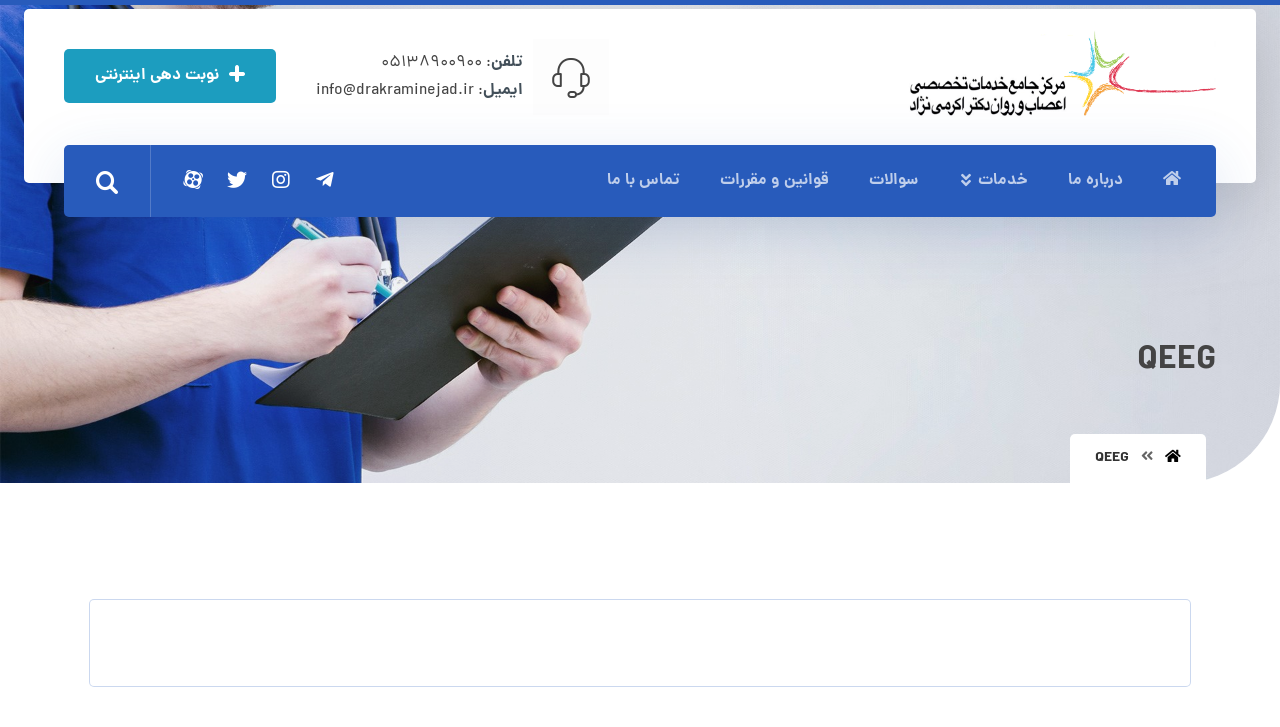

--- FILE ---
content_type: text/html; charset=UTF-8
request_url: https://www.drakraminejad.ir/qeeg/
body_size: 17414
content:
<!DOCTYPE html>
				<html dir="rtl" lang="fa-IR">
				<head>

					<meta http-equiv="Content-Type" content="text/html; charset=UTF-8"/>

					<meta name="viewport" content="width=device-width, initial-scale=1.0, minimum-scale=1.0"/><title>QEEG &#8211; دکتر عليرضا اکرمي نژاد روانپزشک|کاملترين مرکز در شرق کشور و مشهد و مرکز درمان با نوروفيدبک و مگنت تراپی rTMS|TMS|TDCS|QEEG|EEG|Loreta|Neurofeedback|biofeedback |OCD|ODD|ADHD|ADD</title>
<meta name='robots' content='max-image-preview:large' />
<link rel='dns-prefetch' href='//fonts.googleapis.com' />
<link rel="alternate" type="application/rss+xml" title="دکتر عليرضا اکرمي نژاد روانپزشک|کاملترين مرکز در شرق کشور و مشهد و مرکز درمان با نوروفيدبک و مگنت تراپی rTMS|TMS|TDCS|QEEG|EEG|Loreta|Neurofeedback|biofeedback |OCD|ODD|ADHD|ADD &raquo; خوراک" href="https://www.drakraminejad.ir/feed/" />
<link rel="alternate" type="application/rss+xml" title="دکتر عليرضا اکرمي نژاد روانپزشک|کاملترين مرکز در شرق کشور و مشهد و مرکز درمان با نوروفيدبک و مگنت تراپی rTMS|TMS|TDCS|QEEG|EEG|Loreta|Neurofeedback|biofeedback |OCD|ODD|ADHD|ADD &raquo; خوراک دیدگاه‌ها" href="https://www.drakraminejad.ir/comments/feed/" />
<link rel="alternate" title="oEmbed (JSON)" type="application/json+oembed" href="https://www.drakraminejad.ir/wp-json/oembed/1.0/embed?url=https%3A%2F%2Fwww.drakraminejad.ir%2Fqeeg%2F" />
<link rel="alternate" title="oEmbed (XML)" type="text/xml+oembed" href="https://www.drakraminejad.ir/wp-json/oembed/1.0/embed?url=https%3A%2F%2Fwww.drakraminejad.ir%2Fqeeg%2F&#038;format=xml" />
<style id='wp-img-auto-sizes-contain-inline-css'>
img:is([sizes=auto i],[sizes^="auto," i]){contain-intrinsic-size:3000px 1500px}
/*# sourceURL=wp-img-auto-sizes-contain-inline-css */
</style>

<style id='wp-emoji-styles-inline-css'>

	img.wp-smiley, img.emoji {
		display: inline !important;
		border: none !important;
		box-shadow: none !important;
		height: 1em !important;
		width: 1em !important;
		margin: 0 0.07em !important;
		vertical-align: -0.1em !important;
		background: none !important;
		padding: 0 !important;
	}
/*# sourceURL=wp-emoji-styles-inline-css */
</style>
<link data-optimized="1" rel='stylesheet' id='wp-block-library-rtl-css' href='https://www.drakraminejad.ir/wp-content/litespeed/css/fa8d39b225f35c0956850d8865c66bc3.css?ver=8ea3c' media='all' />
<style id='global-styles-inline-css'>
:root{--wp--preset--aspect-ratio--square: 1;--wp--preset--aspect-ratio--4-3: 4/3;--wp--preset--aspect-ratio--3-4: 3/4;--wp--preset--aspect-ratio--3-2: 3/2;--wp--preset--aspect-ratio--2-3: 2/3;--wp--preset--aspect-ratio--16-9: 16/9;--wp--preset--aspect-ratio--9-16: 9/16;--wp--preset--color--black: #000000;--wp--preset--color--cyan-bluish-gray: #abb8c3;--wp--preset--color--white: #ffffff;--wp--preset--color--pale-pink: #f78da7;--wp--preset--color--vivid-red: #cf2e2e;--wp--preset--color--luminous-vivid-orange: #ff6900;--wp--preset--color--luminous-vivid-amber: #fcb900;--wp--preset--color--light-green-cyan: #7bdcb5;--wp--preset--color--vivid-green-cyan: #00d084;--wp--preset--color--pale-cyan-blue: #8ed1fc;--wp--preset--color--vivid-cyan-blue: #0693e3;--wp--preset--color--vivid-purple: #9b51e0;--wp--preset--gradient--vivid-cyan-blue-to-vivid-purple: linear-gradient(135deg,rgb(6,147,227) 0%,rgb(155,81,224) 100%);--wp--preset--gradient--light-green-cyan-to-vivid-green-cyan: linear-gradient(135deg,rgb(122,220,180) 0%,rgb(0,208,130) 100%);--wp--preset--gradient--luminous-vivid-amber-to-luminous-vivid-orange: linear-gradient(135deg,rgb(252,185,0) 0%,rgb(255,105,0) 100%);--wp--preset--gradient--luminous-vivid-orange-to-vivid-red: linear-gradient(135deg,rgb(255,105,0) 0%,rgb(207,46,46) 100%);--wp--preset--gradient--very-light-gray-to-cyan-bluish-gray: linear-gradient(135deg,rgb(238,238,238) 0%,rgb(169,184,195) 100%);--wp--preset--gradient--cool-to-warm-spectrum: linear-gradient(135deg,rgb(74,234,220) 0%,rgb(151,120,209) 20%,rgb(207,42,186) 40%,rgb(238,44,130) 60%,rgb(251,105,98) 80%,rgb(254,248,76) 100%);--wp--preset--gradient--blush-light-purple: linear-gradient(135deg,rgb(255,206,236) 0%,rgb(152,150,240) 100%);--wp--preset--gradient--blush-bordeaux: linear-gradient(135deg,rgb(254,205,165) 0%,rgb(254,45,45) 50%,rgb(107,0,62) 100%);--wp--preset--gradient--luminous-dusk: linear-gradient(135deg,rgb(255,203,112) 0%,rgb(199,81,192) 50%,rgb(65,88,208) 100%);--wp--preset--gradient--pale-ocean: linear-gradient(135deg,rgb(255,245,203) 0%,rgb(182,227,212) 50%,rgb(51,167,181) 100%);--wp--preset--gradient--electric-grass: linear-gradient(135deg,rgb(202,248,128) 0%,rgb(113,206,126) 100%);--wp--preset--gradient--midnight: linear-gradient(135deg,rgb(2,3,129) 0%,rgb(40,116,252) 100%);--wp--preset--font-size--small: 13px;--wp--preset--font-size--medium: 20px;--wp--preset--font-size--large: 36px;--wp--preset--font-size--x-large: 42px;--wp--preset--spacing--20: 0.44rem;--wp--preset--spacing--30: 0.67rem;--wp--preset--spacing--40: 1rem;--wp--preset--spacing--50: 1.5rem;--wp--preset--spacing--60: 2.25rem;--wp--preset--spacing--70: 3.38rem;--wp--preset--spacing--80: 5.06rem;--wp--preset--shadow--natural: 6px 6px 9px rgba(0, 0, 0, 0.2);--wp--preset--shadow--deep: 12px 12px 50px rgba(0, 0, 0, 0.4);--wp--preset--shadow--sharp: 6px 6px 0px rgba(0, 0, 0, 0.2);--wp--preset--shadow--outlined: 6px 6px 0px -3px rgb(255, 255, 255), 6px 6px rgb(0, 0, 0);--wp--preset--shadow--crisp: 6px 6px 0px rgb(0, 0, 0);}:where(.is-layout-flex){gap: 0.5em;}:where(.is-layout-grid){gap: 0.5em;}body .is-layout-flex{display: flex;}.is-layout-flex{flex-wrap: wrap;align-items: center;}.is-layout-flex > :is(*, div){margin: 0;}body .is-layout-grid{display: grid;}.is-layout-grid > :is(*, div){margin: 0;}:where(.wp-block-columns.is-layout-flex){gap: 2em;}:where(.wp-block-columns.is-layout-grid){gap: 2em;}:where(.wp-block-post-template.is-layout-flex){gap: 1.25em;}:where(.wp-block-post-template.is-layout-grid){gap: 1.25em;}.has-black-color{color: var(--wp--preset--color--black) !important;}.has-cyan-bluish-gray-color{color: var(--wp--preset--color--cyan-bluish-gray) !important;}.has-white-color{color: var(--wp--preset--color--white) !important;}.has-pale-pink-color{color: var(--wp--preset--color--pale-pink) !important;}.has-vivid-red-color{color: var(--wp--preset--color--vivid-red) !important;}.has-luminous-vivid-orange-color{color: var(--wp--preset--color--luminous-vivid-orange) !important;}.has-luminous-vivid-amber-color{color: var(--wp--preset--color--luminous-vivid-amber) !important;}.has-light-green-cyan-color{color: var(--wp--preset--color--light-green-cyan) !important;}.has-vivid-green-cyan-color{color: var(--wp--preset--color--vivid-green-cyan) !important;}.has-pale-cyan-blue-color{color: var(--wp--preset--color--pale-cyan-blue) !important;}.has-vivid-cyan-blue-color{color: var(--wp--preset--color--vivid-cyan-blue) !important;}.has-vivid-purple-color{color: var(--wp--preset--color--vivid-purple) !important;}.has-black-background-color{background-color: var(--wp--preset--color--black) !important;}.has-cyan-bluish-gray-background-color{background-color: var(--wp--preset--color--cyan-bluish-gray) !important;}.has-white-background-color{background-color: var(--wp--preset--color--white) !important;}.has-pale-pink-background-color{background-color: var(--wp--preset--color--pale-pink) !important;}.has-vivid-red-background-color{background-color: var(--wp--preset--color--vivid-red) !important;}.has-luminous-vivid-orange-background-color{background-color: var(--wp--preset--color--luminous-vivid-orange) !important;}.has-luminous-vivid-amber-background-color{background-color: var(--wp--preset--color--luminous-vivid-amber) !important;}.has-light-green-cyan-background-color{background-color: var(--wp--preset--color--light-green-cyan) !important;}.has-vivid-green-cyan-background-color{background-color: var(--wp--preset--color--vivid-green-cyan) !important;}.has-pale-cyan-blue-background-color{background-color: var(--wp--preset--color--pale-cyan-blue) !important;}.has-vivid-cyan-blue-background-color{background-color: var(--wp--preset--color--vivid-cyan-blue) !important;}.has-vivid-purple-background-color{background-color: var(--wp--preset--color--vivid-purple) !important;}.has-black-border-color{border-color: var(--wp--preset--color--black) !important;}.has-cyan-bluish-gray-border-color{border-color: var(--wp--preset--color--cyan-bluish-gray) !important;}.has-white-border-color{border-color: var(--wp--preset--color--white) !important;}.has-pale-pink-border-color{border-color: var(--wp--preset--color--pale-pink) !important;}.has-vivid-red-border-color{border-color: var(--wp--preset--color--vivid-red) !important;}.has-luminous-vivid-orange-border-color{border-color: var(--wp--preset--color--luminous-vivid-orange) !important;}.has-luminous-vivid-amber-border-color{border-color: var(--wp--preset--color--luminous-vivid-amber) !important;}.has-light-green-cyan-border-color{border-color: var(--wp--preset--color--light-green-cyan) !important;}.has-vivid-green-cyan-border-color{border-color: var(--wp--preset--color--vivid-green-cyan) !important;}.has-pale-cyan-blue-border-color{border-color: var(--wp--preset--color--pale-cyan-blue) !important;}.has-vivid-cyan-blue-border-color{border-color: var(--wp--preset--color--vivid-cyan-blue) !important;}.has-vivid-purple-border-color{border-color: var(--wp--preset--color--vivid-purple) !important;}.has-vivid-cyan-blue-to-vivid-purple-gradient-background{background: var(--wp--preset--gradient--vivid-cyan-blue-to-vivid-purple) !important;}.has-light-green-cyan-to-vivid-green-cyan-gradient-background{background: var(--wp--preset--gradient--light-green-cyan-to-vivid-green-cyan) !important;}.has-luminous-vivid-amber-to-luminous-vivid-orange-gradient-background{background: var(--wp--preset--gradient--luminous-vivid-amber-to-luminous-vivid-orange) !important;}.has-luminous-vivid-orange-to-vivid-red-gradient-background{background: var(--wp--preset--gradient--luminous-vivid-orange-to-vivid-red) !important;}.has-very-light-gray-to-cyan-bluish-gray-gradient-background{background: var(--wp--preset--gradient--very-light-gray-to-cyan-bluish-gray) !important;}.has-cool-to-warm-spectrum-gradient-background{background: var(--wp--preset--gradient--cool-to-warm-spectrum) !important;}.has-blush-light-purple-gradient-background{background: var(--wp--preset--gradient--blush-light-purple) !important;}.has-blush-bordeaux-gradient-background{background: var(--wp--preset--gradient--blush-bordeaux) !important;}.has-luminous-dusk-gradient-background{background: var(--wp--preset--gradient--luminous-dusk) !important;}.has-pale-ocean-gradient-background{background: var(--wp--preset--gradient--pale-ocean) !important;}.has-electric-grass-gradient-background{background: var(--wp--preset--gradient--electric-grass) !important;}.has-midnight-gradient-background{background: var(--wp--preset--gradient--midnight) !important;}.has-small-font-size{font-size: var(--wp--preset--font-size--small) !important;}.has-medium-font-size{font-size: var(--wp--preset--font-size--medium) !important;}.has-large-font-size{font-size: var(--wp--preset--font-size--large) !important;}.has-x-large-font-size{font-size: var(--wp--preset--font-size--x-large) !important;}
/*# sourceURL=global-styles-inline-css */
</style>

<style id='classic-theme-styles-inline-css'>
/*! This file is auto-generated */
.wp-block-button__link{color:#fff;background-color:#32373c;border-radius:9999px;box-shadow:none;text-decoration:none;padding:calc(.667em + 2px) calc(1.333em + 2px);font-size:1.125em}.wp-block-file__button{background:#32373c;color:#fff;text-decoration:none}
/*# sourceURL=/wp-includes/css/classic-themes.min.css */
</style>
<link data-optimized="1" rel='stylesheet' id='codevz-blocks-css' href='https://www.drakraminejad.ir/wp-content/litespeed/css/8c8c3787a067810f16bea456f79228e0.css?ver=61767' media='all' />
<link data-optimized="1" rel='stylesheet' id='vc_font_awesome_5_shims-css' href='https://www.drakraminejad.ir/wp-content/litespeed/css/a17f455819fd25571d14f3f805f89e81.css?ver=33d79' media='all' />
<link data-optimized="1" rel='stylesheet' id='vc_font_awesome_5-css' href='https://www.drakraminejad.ir/wp-content/litespeed/css/c8739e7d91b8867937bd87ea3e6d74a9.css?ver=e6c64' media='all' />
<link data-optimized="1" rel='stylesheet' id='cz-icons-pack-css' href='https://www.drakraminejad.ir/wp-content/litespeed/css/6d93d63e5e4912d67a261a9c841a6c52.css?ver=6dfa7' media='all' />
<link data-optimized="1" rel='stylesheet' id='rtl-xtra-front-css' href='https://www.drakraminejad.ir/wp-content/litespeed/css/10b7acca26cc1e7288529e9b3d99f10d.css?ver=b14ea' media='all' />
<link data-optimized="1" rel='stylesheet' id='js_composer_front-css' href='https://www.drakraminejad.ir/wp-content/litespeed/css/5eb3c31fd9e8a06140f717a7e603db1e.css?ver=d32e9' media='all' />
<link data-optimized="1" rel='stylesheet' id='rtl-js_composer_front-css' href='https://www.drakraminejad.ir/wp-content/litespeed/css/70f5af8ae5cf607ac9af5c1712ba1f73.css?ver=d6bea' media='all' />
<link data-optimized="1" rel='stylesheet' id='contact-form-7-css' href='https://www.drakraminejad.ir/wp-content/litespeed/css/421f7e70144cbd4dd9a472051951e64c.css?ver=7d6b6' media='all' />
<link data-optimized="1" rel='stylesheet' id='contact-form-7-rtl-css' href='https://www.drakraminejad.ir/wp-content/litespeed/css/70420c4898d99c74d3043a6778c316eb.css?ver=ab392' media='all' />
<link data-optimized="1" rel='stylesheet' id='rs-plugin-settings-css' href='https://www.drakraminejad.ir/wp-content/litespeed/css/743f15d1909b507f4172623c5c5d1c9e.css?ver=5dff5' media='all' />
<style id='rs-plugin-settings-inline-css'>
#rs-demo-id {}
/*# sourceURL=rs-plugin-settings-inline-css */
</style>
<link data-optimized="1" rel='stylesheet' id='bookly-ladda.min.css-css' href='https://www.drakraminejad.ir/wp-content/litespeed/css/81f1c879846674468f8e97873bb0fe02.css?ver=2fd4b' media='all' />
<link data-optimized="1" rel='stylesheet' id='bookly-picker.classic.css-css' href='https://www.drakraminejad.ir/wp-content/litespeed/css/034d2a46d2dacff40d76125497928bf6.css?ver=c4dad' media='all' />
<link data-optimized="1" rel='stylesheet' id='bookly-picker.classic.date.css-css' href='https://www.drakraminejad.ir/wp-content/litespeed/css/b5da1429bebe21882988ac492317866f.css?ver=e5f1c' media='all' />
<link data-optimized="1" rel='stylesheet' id='bookly-rtl.css-css' href='https://www.drakraminejad.ir/wp-content/litespeed/css/e873e051098a12eea1656d06200fc7be.css?ver=3f45e' media='all' />
<link data-optimized="1" rel='stylesheet' id='bookly-main.css-css' href='https://www.drakraminejad.ir/wp-content/litespeed/css/b75282ff4e02c997693c24cb496b8fb2.css?ver=6576e' media='all' />
<link data-optimized="1" rel='stylesheet' id='bookly-customer-profile.css-css' href='https://www.drakraminejad.ir/wp-content/litespeed/css/12311ca71e795378993291c933f0b4a1.css?ver=c12c7' media='all' />
<link data-optimized="1" rel='stylesheet' id='codevz-style-css' href='https://www.drakraminejad.ir/wp-content/litespeed/css/922024817429d9e99275fa066c71a597.css?ver=8b0d2' media='all' />
<link data-optimized="1" rel='stylesheet' id='codevz-child-style-css' href='https://www.drakraminejad.ir/wp-content/litespeed/css/1d848601bb3a75a5363d9080d409aa37.css?ver=97c15' media='all' />
<link data-optimized="1" rel='stylesheet' id='xtra-parent-css' href='https://www.drakraminejad.ir/wp-content/litespeed/css/922024817429d9e99275fa066c71a597.css?ver=8b0d2' media='all' />
<link data-optimized="1" rel='stylesheet' id='codevz-css' href='https://www.drakraminejad.ir/wp-content/litespeed/css/b3a839fb2bc4e5ed968e5f4fc10fc639.css?ver=eca1c' media='all' />
<link data-optimized="1" rel='stylesheet' id='codevz-laptop-css' href='https://www.drakraminejad.ir/wp-content/litespeed/css/b98666d8aa4a97cd74f206836f4886d5.css?ver=390ea' media='screen and (max-width: 1024px)' />
<link data-optimized="1" rel='stylesheet' id='codevz-tablet-css' href='https://www.drakraminejad.ir/wp-content/litespeed/css/d02feecd9746ce9882b4a9e2cae89bfb.css?ver=7e990' media='screen and (max-width: 768px)' />
<link data-optimized="1" rel='stylesheet' id='codevz-mobile-css' href='https://www.drakraminejad.ir/wp-content/litespeed/css/071382420c51c5b65ea258d62c681a64.css?ver=96896' media='screen and (max-width: 480px)' />
<link data-optimized="1" rel='stylesheet' id='codevz-rtl-css' href='https://www.drakraminejad.ir/wp-content/litespeed/css/df78e3aab2227a652acff32133b1f02b.css?ver=482b0' media='all' />
<link rel='stylesheet' id='google-font-candal-css' href='https://fonts.googleapis.com/css?family=Candal%3A300%2C400%2C700&#038;ver=6.9' media='all' />
<link data-optimized="1" rel='stylesheet' id='codevz-share-css' href='https://www.drakraminejad.ir/wp-content/litespeed/css/98ce95ee71fb355f1ee849077e2e60f1.css?ver=49994' media='all' />
<link data-optimized="1" rel='stylesheet' id='codevz-plugin-css' href='https://www.drakraminejad.ir/wp-content/litespeed/css/ba42002af5ae8d4c49ea0439ed8e2886.css?ver=8bfdf' media='all' />
<link data-optimized="1" rel='stylesheet' id='codevz-plugin-tablet-css' href='https://www.drakraminejad.ir/wp-content/litespeed/css/7243f08325a6c29614288fbcffb625bc.css?ver=a9df2' media='screen and (max-width: 768px)' />
<link data-optimized="1" rel='stylesheet' id='codevz-plugin-mobile-css' href='https://www.drakraminejad.ir/wp-content/litespeed/css/86aa87d97936c0e5a191d3097454d2de.css?ver=14def' media='screen and (max-width: 480px)' />
<link data-optimized="1" rel='stylesheet' id='xtra-elementor-front-css' href='https://www.drakraminejad.ir/wp-content/litespeed/css/0b80a1f7752c98b8dba39b2f0ec10451.css?ver=157a0' media='all' />
<script src="https://www.drakraminejad.ir/wp-includes/js/jquery/jquery.min.js?ver=3.7.1" id="jquery-core-js"></script>
<script src="https://www.drakraminejad.ir/wp-includes/js/jquery/jquery-migrate.min.js?ver=3.4.1" id="jquery-migrate-js"></script>
<script src="https://www.drakraminejad.ir/wp-content/plugins/revslider/public/assets/js/rbtools.min.js?ver=6.0.7" id="tp-tools-js"></script>
<script src="https://www.drakraminejad.ir/wp-content/plugins/revslider/public/assets/js/rs6.min.js?ver=6.2.12" id="revmin-js"></script>
<script src="https://www.drakraminejad.ir/wp-content/plugins/bookly-responsive-appointment-booking-tool/frontend/resources/js/spin.min.js?ver=19.5" id="bookly-spin.min.js-js"></script>
<script src="https://www.drakraminejad.ir/wp-content/plugins/bookly-responsive-appointment-booking-tool/frontend/resources/js/ladda.min.js?ver=19.5" id="bookly-ladda.min.js-js"></script>
<script src="https://www.drakraminejad.ir/wp-content/plugins/bookly-responsive-appointment-booking-tool/frontend/resources/js/hammer.min.js?ver=19.5" id="bookly-hammer.min.js-js"></script>
<script src="https://www.drakraminejad.ir/wp-content/plugins/bookly-responsive-appointment-booking-tool/frontend/resources/js/jquery.hammer.min.js?ver=19.5" id="bookly-jquery.hammer.min.js-js"></script>
<script src="https://www.drakraminejad.ir/wp-content/plugins/bookly-responsive-appointment-booking-tool/frontend/resources/js/moment.min.js?ver=19.5" id="bookly-picker.moment.min.js-js"></script>
<script src="https://www.drakraminejad.ir/wp-content/plugins/bookly-responsive-appointment-booking-tool/frontend/resources/js/picker.js?ver=19.5" id="bookly-picker.js-js"></script>
<script src="https://www.drakraminejad.ir/wp-content/plugins/bookly-responsive-appointment-booking-tool/frontend/resources/js/picker.date.js?ver=19.5" id="bookly-picker.date.js-js"></script>
<script src="https://www.drakraminejad.ir/wp-content/plugins/bookly-responsive-appointment-booking-tool/frontend/resources/js/legacy.js?ver=19.5" id="bookly-picker.legacy.js-js"></script>
<script src="https://www.drakraminejad.ir/wp-content/plugins/bookly-responsive-appointment-booking-tool/frontend/resources/js/fa_IR_jalaali.js?ver=19.5" id="bookly-picker.fa_IR_jalaali.js-js"></script>
<script id="bookly.min.js-js-extra">
var BooklyL10n = {"ajaxurl":"https://www.drakraminejad.ir/wp-admin/admin-ajax.php","csrf_token":"bee91b456e","today":"\u0627\u0645\u0631\u0648\u0632","months":["\u0698\u0627\u0646\u0648\u06cc\u0647","\u0641\u0648\u0631\u06cc\u0647","\u0645\u0627\u0631\u0633","\u0622\u0648\u0631\u06cc\u0644","\u0645\u06cc","\u0698\u0648\u0626\u0646","\u062c\u0648\u0644\u0627\u06cc","\u0622\u06af\u0648\u0633\u062a","\u0633\u067e\u062a\u0627\u0645\u0628\u0631","\u0627\u06a9\u062a\u0628\u0631","\u0646\u0648\u0627\u0645\u0628\u0631","\u062f\u0633\u0627\u0645\u0628\u0631"],"days":["\u06cc\u06a9\u0634\u0646\u0628\u0647","\u062f\u0648\u0634\u0646\u0628\u0647","\u0633\u0647\u200c\u0634\u0646\u0628\u0647","\u0686\u0647\u0627\u0631\u0634\u0646\u0628\u0647","\u067e\u0646\u062c\u200c\u0634\u0646\u0628\u0647","\u062c\u0645\u0639\u0647","\u0634\u0646\u0628\u0647"],"daysShort":["\u06cc","\u062f","\u0633","\u0686","\u067e","\u062c","\u0634"],"nextMonth":"\u0645\u0627\u0647 \u0628\u0639\u062f","prevMonth":"\u0645\u0627\u0647 \u06af\u0630\u0634\u062a\u0647","show_more":"\u0646\u0645\u0627\u06cc\u0634 \u0628\u06cc\u0634\u062a\u0631"};
//# sourceURL=bookly.min.js-js-extra
</script>
<script src="https://www.drakraminejad.ir/wp-content/plugins/bookly-responsive-appointment-booking-tool/frontend/resources/js/bookly.min.js?ver=19.5" id="bookly.min.js-js"></script>
<script id="bookly-customer-profile.js-js-extra">
var BooklyCustomerProfileL10n = {"csrf_token":"bee91b456e","show_more":"\u0646\u0645\u0627\u06cc\u0634 \u0628\u06cc\u0634\u062a\u0631"};
//# sourceURL=bookly-customer-profile.js-js-extra
</script>
<script src="https://www.drakraminejad.ir/wp-content/plugins/bookly-addon-pro/frontend/modules/customer_profile/resources/js/customer-profile.js?ver=3.5" id="bookly-customer-profile.js-js"></script>
<script></script><link rel="https://api.w.org/" href="https://www.drakraminejad.ir/wp-json/" /><link rel="alternate" title="JSON" type="application/json" href="https://www.drakraminejad.ir/wp-json/wp/v2/pages/2073" /><link rel="EditURI" type="application/rsd+xml" title="RSD" href="https://www.drakraminejad.ir/xmlrpc.php?rsd" />
<meta name="generator" content="WordPress 6.9" />
<link rel="canonical" href="https://www.drakraminejad.ir/qeeg/" />
<link rel='shortlink' href='https://www.drakraminejad.ir/?p=2073' />
<meta name="format-detection" content="telephone=no">
<meta property="og:title" content="QEEG" />
<meta property="og:url" content="https://www.drakraminejad.ir/qeeg/" />
<meta name="description" content="دکتر علیرضا اکرمی نژاد روانپزشک – بزرگترین و کاملترین کلینیک در شرق کشور و مشهد و مرکز درمان با نوروفیدبک و آر تی ام اس">
<meta name="keywords" content="rTMS,TMS,TDCS,QEEG,EEG,Loreta,Neurofeedback,biofeedback ,OCD,ODD,ADHD,ADD">
<meta property="og:description" content="دکتر علیرضا اکرمی نژاد روانپزشک – بزرگترین و کاملترین کلینیک در شرق کشور و مشهد و مرکز درمان با نوروفیدبک و آر تی ام اس" />
<meta property="og:type" content="website" />
<meta name="generator" content="Powered by WPBakery Page Builder - drag and drop page builder for WordPress."/>
<meta name="generator" content="Powered by Slider Revolution 6.2.12 - responsive, Mobile-Friendly Slider Plugin for WordPress with comfortable drag and drop interface." />
<style id="codevz-inline-css" data-noptimize>.admin-bar .cz_fixed_top_border{top:32px}.admin-bar i.offcanvas-close {top: 32px}.admin-bar .offcanvas_area, .admin-bar .hidden_top_bar{margin-top: 32px}.admin-bar .header_5,.admin-bar .onSticky{top: 32px}@media screen and (max-width:768px) {.admin-bar .header_5,.admin-bar .onSticky,.admin-bar .cz_fixed_top_border,.admin-bar i.offcanvas-close {top: 46px}.admin-bar .onSticky {top: 0}.admin-bar .offcanvas_area,.admin-bar .offcanvas_area,.admin-bar .hidden_top_bar{margin-top:46px;height:calc(100% - 46px);}}.row{width: 1280px}

/* Theme color */a:hover, .sf-menu > .cz.current_menu > a, .sf-menu > .cz .cz.current_menu > a,.sf-menu > .current-menu-parent > a,.comment-text .star-rating span,.xtra-404 span {color: #285bbb} 
form button, .button, #edd-purchase-button, .edd-submit, .edd-submit.button.blue, .edd-submit.button.blue:hover, .edd-submit.button.blue:focus, [type=submit].edd-submit, .sf-menu > .cz > a:before,.sf-menu > .cz > a:before,
.post-password-form input[type="submit"], .wpcf7-submit, .submit_user, 
#commentform #submit, .commentlist li.bypostauthor > .comment-body:after,.commentlist li.comment-author-admin > .comment-body:after, 
 .pagination .current, .pagination > b, .pagination a:hover, .page-numbers .current, .page-numbers a:hover, .pagination .next:hover, 
.pagination .prev:hover, input[type=submit], .sticky:before, .commentlist li.comment-author-admin .fn,
input[type=submit],input[type=button],.cz_header_button,.cz_default_portfolio a,
.cz_readmore, .more-link, .cz_btn ,.woocommerce input.button.alt.woocommerce #respond input#submit, .woocommerce a.button, .woocommerce button.button, .woocommerce input.button,.woocommerce .woocommerce-error .button,.woocommerce .woocommerce-info .button, .woocommerce .woocommerce-message .button, .woocommerce-page .woocommerce-error .button, .woocommerce-page .woocommerce-info .button, .woocommerce-page .woocommerce-message .button,#add_payment_method table.cart input, .woocommerce-cart table.cart input:not(.input-text), .woocommerce-checkout table.cart input,.woocommerce input.button:disabled, .woocommerce input.button:disabled[disabled],#add_payment_method table.cart input, #add_payment_method .wc-proceed-to-checkout a.checkout-button, .woocommerce-cart .wc-proceed-to-checkout a.checkout-button, .woocommerce-checkout .wc-proceed-to-checkout a.checkout-button,.woocommerce #payment #place_order, .woocommerce-page #payment #place_order,.woocommerce input.button.alt,.woocommerce #respond input#submit.alt:hover, .woocommerce button.button.alt:hover, .woocommerce input.button.alt:hover, .woocommerce-MyAccount-navigation a:hover, .woocommerce-MyAccount-navigation .is-active a,.woocommerce #respond input#submit.alt:hover, .woocommerce a.button.alt:hover, .woocommerce nav.woocommerce-pagination ul li a:focus, .woocommerce nav.woocommerce-pagination ul li a:hover, .woocommerce nav.woocommerce-pagination ul li span.current, .widget_product_search #searchsubmit,.woocommerce .widget_price_filter .ui-slider .ui-slider-range, .woocommerce .widget_price_filter .ui-slider .ui-slider-handle, .woocommerce #respond input#submit, .woocommerce a.button, .woocommerce button.button, .woocommerce input.button, .woocommerce div.product form.cart .button, .xtra-product-icons,.woocommerce button.button.alt {background-color: #285bbb}
.cs_load_more_doing, div.wpcf7 .wpcf7-form .ajax-loader {border-right-color: #285bbb}
input:focus,textarea:focus,select:focus {border-color: #285bbb !important}
::selection {background-color: #285bbb;color: #fff}
::-moz-selection {background-color: #285bbb;color: #fff}

/* Custom */.search_style_icon_dropdown .outer_search:before, .cz_cart_items:before {
    right: 35px
}
.metis.tparrows {
    border-radius: 5px;
}
.xtra_custom_tabs .cz_tab_a.cz_active:after {
    content: '';
    position: absolute;
    bottom: 0;
    left: 50%;
    border-color: transparent;
    border-width: 6px;
    border-style: solid;
    border-bottom-color: inherit;
    transform: translateX(-50%);
}
.rtl .widget > h4:before, .rtl .widget > h4:after, .rtl .footer_widget > h4:before, .rtl .footer_widget > h4:after {
    right: 0;
    left: auto;
}

/* Dynamic  */.widget{background-color:rgba(255,255,255,0.01);padding-top:30px;padding-bottom:30px;margin-right:25px;margin-bottom:40px;margin-left:25px;border-style:solid;border-width:1px;border-color:rgba(40,91,187,0.24);border-radius:5px}.widget > h4{font-size:18px;color:#ffffff;text-align:center;font-weight:700;background-color:#044293;padding:10px 25px;margin:-40px -60px 40px;border-style:none;border-radius:5px;box-shadow:0px 10px 30px 0px rgba(40,91,187,0.2)}.logo > a, .logo > h1, .logo h2{color:#ffffff;font-family:'Candal';font-style:italic;text-transform:uppercase}.header_2{margin-top:-36px}#menu_header_2 > .cz > a{font-size:16px;color:rgba(255,255,255,0.8);padding:0px;margin-right:15px;margin-left:15px}#menu_header_2 > .cz > a:hover,#menu_header_2 > .cz:hover > a,#menu_header_2 > .cz.current_menu > a,#menu_header_2 > .current-menu-parent > a{color:#000000}#menu_header_2 > .cz > a:before{background-color:#ffffff;border-width:0px;border-radius:0px}#menu_header_2 .cz .sub-menu:not(.cz_megamenu_inner_ul),#menu_header_2 .cz_megamenu_inner_ul .cz_megamenu_inner_ul{background-color:#ffffff;padding-top:24px;padding-bottom:24px;margin-top:2px;margin-left:27px;border-style:solid;border-top-width:1px;border-color:#eaeaea;border-radius:0px;box-shadow:0px 9px 20px 0px rgba(0,0,0,0.13)}#menu_header_2 .cz .cz a{font-size:14px;color:#353535;font-weight:400;padding-right:24px;padding-left:24px}#menu_header_2 .cz .cz a:hover,#menu_header_2 .cz .cz:hover > a,#menu_header_2 .cz .cz.current_menu > a,#menu_header_2 .cz .current_menu > .current_menu{color:#285bbb;font-weight:500;padding-right:30px;padding-left:30px}.onSticky{background-color:rgba(0,0,0,0.8) !important}#menu_header_4 > .cz > a{color:rgba(255,255,255,0.7);margin-bottom:10px;border-style:none;border-radius:5px}#menu_header_4 > .cz > a:hover,#menu_header_4 > .cz:hover > a,#menu_header_4 > .cz.current_menu > a,#menu_header_4 > .current-menu-parent > a{color:#ffffff;background-color:rgba(255,255,255,0.08)}#menu_header_4 .cz .cz a{color:rgba(255,255,255,0.6);text-align:center;border-style:none}#menu_header_4 .cz .cz a:hover,#menu_header_4 .cz .cz:hover > a,#menu_header_4 .cz .cz.current_menu > a,#menu_header_4 .cz .current_menu > .current_menu{color:#ffffff}.page_title,.header_onthe_cover .page_title{background-position:center center;background-size:cover;background-image:linear-gradient(90deg,rgba(40,91,187,0.05),rgba(40,91,187,0.05)),url(http://drakraminejad.ir/wp-content/uploads/2019/10/header-title.jpg);padding-top:310px;padding-bottom:0px;border-radius:0 0 100px 0}.page_title .section_title{font-size:32px;color:#444444;font-weight:700;margin-top:25px;margin-bottom:30px}.page_title a,.page_title i{color:#000000}.breadcrumbs{background-color:#ffffff;padding:10px 25px;margin-top:20px;margin-right:10px;margin-bottom:0px;border-radius:5px 5px 0 0}.cz_middle_footer{background-size:cover;padding-top:100px;padding-bottom:50px}.footer_widget{color:rgba(255,255,255,0.75);padding:0px 15px 0px 0px;margin-top:0px}.cz_middle_footer a{font-size:15px;color:rgba(255,255,255,0.72)}.cz_middle_footer a:hover{color:#ffffff}.footer_2{background-color:rgba(4,66,147,0.29);padding-top:10px;padding-bottom:10px}i.backtotop{font-size:16px;color:#ffffff;background-color:#285bbb;padding:5px;border-style:none;border-width:0px;border-radius:5px}i.fixed_contact{font-size:16px;color:#ffffff;background-color:#285bbb;padding:5px;border-style:none;border-width:0px;border-radius:5px}.footer_widget > h4{font-size:16px;color:#ffffff;padding:0px 0px 15px;margin-bottom:30px;border-style:solid;border-bottom-width:4px;border-color:rgba(40,91,187,0.15);display:inline-block}.woocommerce ul.products li.product a img{border-style:solid;border-width:1px;border-color:rgba(40,91,187,0.25);border-radius:4px}.woocommerce ul.products li.product .woocommerce-loop-category__title, .woocommerce ul.products li.product .woocommerce-loop-product__title, .woocommerce ul.products li.product h3,.woocommerce.woo-template-2 ul.products li.product .woocommerce-loop-category__title, .woocommerce.woo-template-2 ul.products li.product .woocommerce-loop-product__title, .woocommerce.woo-template-2 ul.products li.product h3{font-size:20px;color:#ffffff;text-align:center;font-weight:700;background-color:#044293;width:80%;padding:10px 20px;margin-top:-40px;margin-right:auto;margin-left:auto;border-style:solid;border-width:1px;border-color:rgba(40,91,187,0.26);border-radius:5px;box-shadow:0px 10px 30px 0px rgba(40,91,187,0.1);display:table;position:absolute;left:50%;z-index:9;transform:translateX(-50%)}.woocommerce ul.products li.product .star-rating{display:none}.woocommerce ul.products li.product .button.add_to_cart_button, .woocommerce ul.products li.product .button[class*="product_type_"]{font-size:16px;color:#ffffff;background-color:#285bbb;border-radius:4px;position:absolute;right:50%;bottom:90px;left:auto;opacity:0.0;transform: translateX(50%)}.woocommerce ul.products li.product .price{font-size:24px;color:#044293;top:15px}.woocommerce div.product .summary p.price, .woocommerce div.product .summary span.price{font-size:50px;color:#285bbb;font-weight:700}.tagcloud a:hover, .cz_post_cat a:hover{color:#ffffff;background-color:#285bbb}.pagination a, .pagination > b, .pagination span, .page-numbers a, .page-numbers span, .woocommerce nav.woocommerce-pagination ul li a, .woocommerce nav.woocommerce-pagination ul li span{font-size:16px;color:#285bbb;font-weight:300;background-color:rgba(40,91,187,0.06);padding:5px;margin-top:-15px;margin-right:10px;border-style:none;border-radius:5px}#menu_header_2 .sub-menu .sub-menu:not(.cz_megamenu_inner_ul){margin-top:-22px;margin-left:0px}.cz-cpt-post .cz_readmore, .cz-cpt-post .more-link{color:#ffffff;background-color:#285bbb;padding-right:10px;padding-left:15px;margin:30px auto -20px;border-radius:4px}.cz-cpt-post .cz_readmore:hover, .cz-cpt-post .more-link:hover{color:#ffffff;background-color:#044293;box-shadow:0px 10px 30px 0px rgba(4,66,147,0.32)}.woocommerce ul.products li.product .button.add_to_cart_button:hover, .woocommerce ul.products li.product .button[class*="product_type_"]:hover{color:#ffffff;background-color:rgba(40,91,187,0.8)}.cz-cpt-post .cz_default_loop .cz_post_author_avatar img{width:32px;padding:0px;border-style:none;border-radius:4px;box-shadow:none 0px 0px 0px #000;display:none}.cz-cpt-post .cz_default_loop .cz_post_author_name{display:none}.cz-cpt-post .cz_default_loop .cz_post_date{font-size:12px;color:#285bbb;font-style:italic;background-color:rgba(40,91,187,0.09);padding:7px 15px}.cz-cpt-post .cz_default_loop .cz_post_title h3{font-size:26px}#menu_header_2 > .cz > a .cz_indicator{font-size:14px}.cz-cpt-post .cz_default_loop > div{text-align:center;padding-bottom:0px;margin-bottom:50px;border-style:solid;border-color:rgba(40,91,187,0.25)}.cz-cpt-post .cz_default_loop .cz_post_meta{margin-bottom:20px}#comments > h3,.content.cz_related_posts > h4,.cz_author_box h4,.related.products > h2,.upsells.products > h2,.up-sells.products > h2{font-size:18px;color:#ffffff;text-align:center;background-color:#044293;padding:10px 30px;margin-right:-60px;margin-bottom:40px;margin-left:-60px;border-radius:5px;box-shadow:0px 14px 30px 0px rgba(40,91,187,0.2)}.next_prev .previous i,.next_prev .next i{color:#285bbb;background-color:rgba(40,91,187,0.1);padding:2px;border-style:none;border-radius:5px}.next_prev .previous:hover i,.next_prev .next:hover i{color:#ffffff;background-color:#285bbb}.next_prev h4{margin-right:8px;margin-left:8px} .content .xtra-post-title{font-size:32px}.single .xtra-post-title{font-size:32px}form button,.comment-form button,.cz_btn,.cz_btn_half_to_fill:before,.cz_btn_half_to_fill_v:before,.cz_btn_half_to_fill:after,.cz_btn_half_to_fill_v:after,.cz_btn_unroll_v:before, .cz_btn_unroll_h:before,.cz_btn_fill_up:before,.cz_btn_fill_down:before,.cz_btn_fill_left:before,.cz_btn_fill_right:before,.wpcf7-submit,input[type=submit],input[type=button],.button,.cz_header_button,.woocommerce a.button,.woocommerce input.button,.woocommerce #respond input#submit.alt,.woocommerce a.button.alt,.woocommerce button.button.alt,.woocommerce input.button.alt,.woocommerce #respond input#submit, .woocommerce a.button, .woocommerce button.button, .woocommerce input.button, #edd-purchase-button, .edd-submit, [type=submit].edd-submit, .edd-submit.button.blue,.woocommerce #payment #place_order, .woocommerce-page #payment #place_order,.woocommerce button.button:disabled, .woocommerce button.button:disabled[disabled], .woocommerce a.button.wc-forward{color:#ffffff;background-color:#285bbb;padding:12px 32px;border-radius:5px}input,textarea,select,.qty,.woocommerce-input-wrapper .select2-selection--single{color:#444444;border-radius:5px}.pagination .current, .pagination > b, .pagination a:hover, .page-numbers .current, .page-numbers a:hover, .pagination .next:hover, .pagination .prev:hover, .woocommerce nav.woocommerce-pagination ul li a:focus, .woocommerce nav.woocommerce-pagination ul li a:hover, .woocommerce nav.woocommerce-pagination ul li span.current{color:#ffffff;font-weight:900}[class*="cz_tooltip_"] [data-title]:after{font-family:"dana"}body, body.rtl, .rtl form{font-family:'dana'}h1,h2,h3,h4,h5,h6{color:#444444}#menu_header_2 .cz_parent_megamenu > [class^="cz_megamenu_"] > .cz, .cz_parent_megamenu > [class*=" cz_megamenu_"] > .cz{padding-right:10px;padding-left:10px;margin-top:10px;margin-bottom:10px;border-style:solid;border-left-width:1px;border-color:rgba(63,63,63,0.1)}#menu_header_2 .cz .cz h6{font-size:18px;margin-top:-10px}.cz-cpt-post .cz_post_image, .cz-cpt-post .cz_post_svg{padding:10px;border-style:solid;border-width:1px;border-color:rgba(40,91,187,0.25);border-radius:5px}.cz-cpt-portfolio .cz_default_loop .cz_post_image, .cz-cpt-portfolio .cz_post_svg{background-color:#285bbb;border-radius:3px}html,body{border-style:solid;border-top-width:5px;border-color:#285bbb}form button:hover,.comment-form button:hover,.cz_btn:hover,.cz_btn_half_to_fill:hover:before, .cz_btn_half_to_fill_v:hover:before,.cz_btn_half_to_fill:hover:after, .cz_btn_half_to_fill_v:hover:after,.cz_btn_unroll_v:after, .cz_btn_unroll_h:after,.cz_btn_fill_up:after,.cz_btn_fill_down:after,.cz_btn_fill_left:after,.cz_btn_fill_right:after,.wpcf7-submit:hover,input[type=submit]:hover,input[type=button]:hover,.button:hover,.cz_header_button:hover,.woocommerce a.button:hover,.woocommerce input.button:hover,.woocommerce #respond input#submit.alt:hover,.woocommerce a.button.alt:hover,.woocommerce button.button.alt:hover,.woocommerce input.button.alt:hover,.woocommerce #respond input#submit:hover, .woocommerce a.button:hover, .woocommerce button.button:hover, .woocommerce input.button:hover, #edd-purchase-button:hover, .edd-submit:hover, [type=submit].edd-submit:hover, .edd-submit.button.blue:hover, .edd-submit.button.blue:focus,.woocommerce #payment #place_order:hover, .woocommerce-page #payment #place_order:hover,.woocommerce div.product form.cart .button:hover,.woocommerce button.button:disabled:hover, .woocommerce button.button:disabled[disabled]:hover, .woocommerce a.button.wc-forward:hover{margin-top:-2px;box-shadow:0px 10px 30px 0px rgba(40,91,187,0.3)}.page_content img, a.cz_post_image img, footer img, .cz_image_in, .wp-block-gallery figcaption, .cz_grid .cz_grid_link{border-radius:5px}a{color:#444444}.elms_row .cz_social a, .fixed_side .cz_social a, #xtra-social-popup [class*="xtra-social-type-"] a{font-size:20px;color:#ffffff;margin-right:2px;margin-left:2px;border-radius:5px}.header_1{padding-top:0px}#menu_header_1 > .cz > a{color:#353535}.header_2 .row{background-color:#ffffff;padding:10px 40px 48px;margin-top:40px;margin-bottom:-38px;border-radius:5px;box-shadow:0px 15px 60px 0px rgba(0,0,0,0.15)}.header_3 .row{background-color:#285bbb;border-radius:5px;box-shadow:0px 15px 60px 0px rgba(40,91,187,0.15)}#menu_header_3 > .cz > a{font-size:16px;color:rgba(255,255,255,0.7);font-weight:700;padding:20px;margin-right:0px;margin-left:0px}#menu_header_3 > .cz > a:hover,#menu_header_3 > .cz:hover > a,#menu_header_3 > .cz.current_menu > a,#menu_header_3 > .current-menu-parent > a{color:#ffffff}#menu_header_3 > .cz > a:before{background-color:#ffffff;width:3px;height:10px;bottom:0px;left:calc(50% - 1px)}#menu_header_3 .cz .sub-menu:not(.cz_megamenu_inner_ul),#menu_header_3 .cz_megamenu_inner_ul .cz_megamenu_inner_ul{background-color:#ffffff;margin-top:1px;margin-right:14px;margin-left:20px;border-radius:5px;box-shadow:0px 15px 60px 0px rgba(0,0,0,0.15)}#menu_header_3 .cz .cz a{font-size:16px;color:rgba(0,0,0,0.75)}#menu_header_3 .cz .cz a:hover,#menu_header_3 .cz .cz:hover > a,#menu_header_3 .cz .cz.current_menu > a,#menu_header_3 .cz .current_menu > .current_menu{color:#285bbb;font-weight:700;padding-right:30px;padding-left:30px}#menu_header_3 .sub-menu .sub-menu:not(.cz_megamenu_inner_ul){margin-top:-15px;margin-left:11px}#menu_header_4{text-align:center;background-position:right bottom;background-size:cover;background-color:#044293;padding:20px}#menu_header_4 > .cz > a .cz_indicator{border-style:none}#menu_header_4 .cz .sub-menu:not(.cz_megamenu_inner_ul),#menu_header_4 .cz_megamenu_inner_ul .cz_megamenu_inner_ul{border-style:none}#menu_header_4 .cz .cz h6{color:rgba(255,255,255,0.7)}.footer_1 .row{border-style:solid;border-bottom-width:1px;border-color:rgba(255,255,255,0.2)}.page_footer{background-size:cover;background-color:transparent;background-image:linear-gradient(0deg,#285bbb,rgba(40,91,187,0.9)),url(http://drakraminejad.ir/wp-content/uploads/2019/09/footer.jpg);border-style:solid;border-bottom-width:5px;border-color:#285bbb;border-radius:100px 0 0 0}i.backtotop:hover{color:#ffffff;background-color:#285bbb;box-shadow:0px 12px 30px 0px rgba(40,91,187,0.15)}div.fixed_contact{border-radius:5px}i.fixed_contact:hover{color:#ffffff;background-color:#285bbb;box-shadow:0px 12px 30px 0px rgba(40,91,187,0.15)}.cz-cpt-post article .cz_post_icon{font-size:24px;color:#285bbb;background-color:#ffffff;border-radius:5px}.cz-cpt-post article .cz_post_icon:hover{color:#ffffff;background-color:#285bbb}.cz-cpt-post article:hover .cz_post_image,.cz-cpt-post article:hover .cz_post_svg{background-color:#285bbb;margin-top:-10px;margin-bottom:40px;border-style:solid;border-color:#285bbb;box-shadow:0px 15px 30px 0px rgba(40,91,187,0.26)}.cz-cpt-post .cz_default_loop .cz_post_title h3:hover{color:#285bbb}.cz-cpt-post .cz_readmore i, .cz-cpt-post .more-link i{color:#ffffff;margin-top:1px;float:right}.cz-cpt-post .cz_readmore:hover i, .cz-cpt-post .more-link:hover i{color:#ffffff;padding-left:5px}.single_con .cz_single_fi img{box-shadow:0px 10px 30px 0px rgba(40,91,187,0.22)}.tagcloud a, .cz_post_cat a{color:#285bbb;background-color:rgba(40,91,187,0.1);border-style:none;border-radius:4px}.next_prev{margin-top:30px;margin-bottom:30px}.xtra-comments,.content.cz_related_posts,.cz_author_box,.related.products,.upsells.products,.up-sells.products{padding-right:30px;padding-bottom:15px;padding-left:30px;margin-right:30px;margin-left:30px;border-style:solid;border-width:1px;border-color:rgba(40,91,187,0.26);border-radius:0 0 5px 5px}.cz_related_posts .cz_related_post > div{text-align:center;padding-right:10px;padding-left:10px}.cz_related_posts .cz_related_post .cz_post_image{margin-bottom:30px}.cz_related_posts .cz_related_post:hover .cz_post_image{margin-top:-5px;margin-bottom:35px;box-shadow:0px 10px 30px 0px rgba(40,91,187,0.26)}.xtra-comments .commentlist li article{margin-right:30px;margin-left:30px}.cz-cpt-portfolio article .cz_post_icon{font-size:36px;color:#ffffff;background-color:rgba(255,255,255,0.01);border-radius:3px;top:auto;right:-20px;bottom:-30px;left:auto}.cz-cpt-portfolio .cz_default_loop .cz_post_title h3{font-size:30px;margin-top:35px}.cz-cpt-portfolio .cz_default_loop .cz_post_meta{top:14px;bottom:auto;left:16px}.cz-cpt-portfolio .cz_default_loop .cz_post_author_avatar img{display:none}.cz-cpt-portfolio .cz_default_loop .cz_post_author_name{display:none}.cz-cpt-portfolio .cz_default_loop .cz_post_date{color:#285bbb;background-color:#ffffff;padding:5px 8px;border-radius:3px;opacity:1}.woocommerce ul.products li.product .woocommerce-loop-product__link{padding-bottom:30px}.woocommerce .woocommerce-result-count{font-size:14px;color:#285bbb;background-color:rgba(40,91,187,0.03);padding:5px 20px;margin-bottom:60px}.woocommerce div.product div.images img{border-style:solid;border-width:1px;border-color:rgba(40,91,187,0.28)}.woocommerce div.product .product_title{display:none}.single_con .tagcloud a:first-child, .single_con .cz_post_cat a:first-child{color:#285bbb;background-color:#ffffff}div.xtra-share{border-style:solid;border-color:rgba(40,91,187,0.26);border-radius:5px;display:flex}div.xtra-share a{width:100%;border-radius:5px}div.xtra-share a:hover{margin-top:-5px}.products .product .xtra-product-icons{margin-right:-28px;margin-left:-28px}.woocommerce .cart .xtra-product-icons:hover{margin-top:-5px;box-shadow:0px 10px 30px 0px rgba(40,91,187,0.39)}.woocommerce div.product .woocommerce-tabs ul.tabs li.active{color:#ffffff;background-color:#285bbb;border-style:solid;border-color:#285bbb;border-radius:5px 5px 0 0}.woocommerce div.product .woocommerce-tabs .panel{border-style:solid;border-color:#285bbb;border-radius:5px}.footer_widget > h4:before{background-color:#ffffff;width:60px;height:1px}.footer_widget > h4:after{background-color:#285bbb;width:7px;height:1px;margin-right:6px;margin-left:6px}

/* Responsive */@media screen and (max-width:1280px){#layout{width:100%!important}#layout.layout_1,#layout.layout_2{width:95%!important}.row{width:90% !important;padding:0}blockquote{padding:20px}footer .elms_center,footer .have_center .elms_left, footer .have_center .elms_center, footer .have_center .elms_right{float:none;display:table;text-align:center;margin:0 auto;flex:unset}}@media screen and (max-width:768px){.header_1,.header_2,.header_3,.header_5,.fixed_side{display: none !important}.header_4,.cz_before_mobile_header,.cz_after_mobile_header,.Corpse_Sticky.cz_sticky_corpse_for_header_4{display: block !important}.page_title,.header_onthe_cover .page_title{padding-top:120px;}.page_title .section_title{font-size:30px;}}@media screen and (max-width:480px){.page_title,.header_onthe_cover .page_title{padding-top:60px;}.page_title .section_title{font-size:20px;}}</style><script type="text/javascript">function setREVStartSize(e){
			//window.requestAnimationFrame(function() {				 
				window.RSIW = window.RSIW===undefined ? window.innerWidth : window.RSIW;	
				window.RSIH = window.RSIH===undefined ? window.innerHeight : window.RSIH;	
				try {								
					var pw = document.getElementById(e.c).parentNode.offsetWidth,
						newh;
					pw = pw===0 || isNaN(pw) ? window.RSIW : pw;
					e.tabw = e.tabw===undefined ? 0 : parseInt(e.tabw);
					e.thumbw = e.thumbw===undefined ? 0 : parseInt(e.thumbw);
					e.tabh = e.tabh===undefined ? 0 : parseInt(e.tabh);
					e.thumbh = e.thumbh===undefined ? 0 : parseInt(e.thumbh);
					e.tabhide = e.tabhide===undefined ? 0 : parseInt(e.tabhide);
					e.thumbhide = e.thumbhide===undefined ? 0 : parseInt(e.thumbhide);
					e.mh = e.mh===undefined || e.mh=="" || e.mh==="auto" ? 0 : parseInt(e.mh,0);		
					if(e.layout==="fullscreen" || e.l==="fullscreen") 						
						newh = Math.max(e.mh,window.RSIH);					
					else{					
						e.gw = Array.isArray(e.gw) ? e.gw : [e.gw];
						for (var i in e.rl) if (e.gw[i]===undefined || e.gw[i]===0) e.gw[i] = e.gw[i-1];					
						e.gh = e.el===undefined || e.el==="" || (Array.isArray(e.el) && e.el.length==0)? e.gh : e.el;
						e.gh = Array.isArray(e.gh) ? e.gh : [e.gh];
						for (var i in e.rl) if (e.gh[i]===undefined || e.gh[i]===0) e.gh[i] = e.gh[i-1];
											
						var nl = new Array(e.rl.length),
							ix = 0,						
							sl;					
						e.tabw = e.tabhide>=pw ? 0 : e.tabw;
						e.thumbw = e.thumbhide>=pw ? 0 : e.thumbw;
						e.tabh = e.tabhide>=pw ? 0 : e.tabh;
						e.thumbh = e.thumbhide>=pw ? 0 : e.thumbh;					
						for (var i in e.rl) nl[i] = e.rl[i]<window.RSIW ? 0 : e.rl[i];
						sl = nl[0];									
						for (var i in nl) if (sl>nl[i] && nl[i]>0) { sl = nl[i]; ix=i;}															
						var m = pw>(e.gw[ix]+e.tabw+e.thumbw) ? 1 : (pw-(e.tabw+e.thumbw)) / (e.gw[ix]);					
						newh =  (e.gh[ix] * m) + (e.tabh + e.thumbh);
					}				
					if(window.rs_init_css===undefined) window.rs_init_css = document.head.appendChild(document.createElement("style"));					
					document.getElementById(e.c).height = newh+"px";
					window.rs_init_css.innerHTML += "#"+e.c+"_wrapper { height: "+newh+"px }";				
				} catch(e){
					console.log("Failure at Presize of Slider:" + e)
				}					   
			//});
		  };</script>
<noscript><style> .wpb_animate_when_almost_visible { opacity: 1; }</style></noscript>
				<link data-optimized="1" rel='stylesheet' id='cz_stylish_list-css' href='https://www.drakraminejad.ir/wp-content/litespeed/css/56447a338edaae2b9983c61736d28d4e.css?ver=45b60' media='all' />
</head>

				<body id="intro" class="rtl wp-singular page-template-default page page-id-2073 wp-embed-responsive wp-theme-xtra wp-child-theme-xtra-child cz-cpt-post  cz_sticky xtra-4.9.13 codevz-plus-4.4.9 clr cz-page-2073 wpb-js-composer js-comp-ver-7.9 vc_responsive"  data-ajax="https://www.drakraminejad.ir/wp-admin/admin-ajax.php">

				<div id="layout" class="clr layout_"><div class="inner_layout header_onthe_cover"><div class="cz_overlay" aria-hidden="true"></div><header id="site_header" class="page_header clr"><div class="header_2 cz_menu_fx_top_to_bottom"><div class="row elms_row"><div class="clr"><div class="elms_left header_2_left"><div class="cz_elm image_header_2_left_0 inner_image_header_2_left_0" style="margin-top:5px;margin-right:0px;margin-bottom:0px;margin-left:0px;"><img src="https://www.drakraminejad.ir/wp-content/uploads/2021/09/Logo-copy.png" alt="#" width="308px" height="auto" style="width:308px;" /></div></div><div class="elms_right header_2_right"><div class="cz_elm button_header_2_right_1 inner_button_header_2_right_0" style="margin-top:30px;margin-bottom:10px;"><a class="cz_header_button cz_btn_30791" href="https://www.drakraminejad.ir/visit/" style="color:#ffffff;font-weight:700;background-color:#1c9dbf;padding:10px 30px;border-radius:5px;" data-cz-style=".cz_btn_30791:hover{color:#ffffff !important;background-color:#044293 !important;margin-top:-2px !important;box-shadow:0px 10px 20px 0px rgba(40,91,187,0.25) !important;}"><i class="fa czico-119-cross cz_btn_header_icon_before" aria-hidden="true"></i><span>نوبت دهی اینترنتی</span></a></div><div class="cz_elm icon_info_header_2_right_2 inner_icon_info_header_2_right_1" style="margin-top:20px;margin-right:40px;margin-bottom:20px;margin-left:40px;"><div class="cz_elm_info_box" style=""><i class="cz_info_icon fa czico-078-support" aria-hidden="true" style="font-size:40px;color:#444444;background-color:rgba(66,79,89,0.01);margin-right:-10px;margin-left:-10px;"></i><div class="cz_info_content"><span class="cz_info_1" style="font-size:16px;color:#444444;font-weight:400;"><strong style="color: #424f59">تلفن</strong>: 05138900900</span><span class="cz_info_2" style="font-size:16px;color:#444444;font-weight:400;"><strong style="color: #424f59">ایمیل</strong>: info@drakraminejad.ir</span></div></div></div></div></div></div></div><div class="header_3 cz_row_shape_none cz_menu_fx_unroll cz_submenu_fx_moveup"><div class="row elms_row"><div class="clr"><div class="elms_left header_3_left"><div class="cz_elm menu_header_3_left_3 inner_menu_header_3_left_0" style="margin-right:15px;margin-left:15px;"><i class="fa fa-bars hide icon_mobile_cz_menu_default cz_mi_80959" style="" aria-label="Menu"><span></span></i><ul id="menu_header_3" class="sf-menu clr cz_menu_default" data-indicator="fa fa-angle-double-down" data-indicator2="fa fa-angle-double-right"><li id="menu-header_3-1329" class="menu-item menu-item-type-custom menu-item-object-custom cz" data-sub-menu=""><a href="https://drakraminejad.ir/" data-title=""><span><i class="fa fa-home menu_icon_no_text" title=""></i></span></a></li>
<li id="menu-header_3-1330" class="menu-item menu-item-type-post_type menu-item-object-page cz" data-sub-menu=""><a href="https://www.drakraminejad.ir/about-us/" data-title="درباره ما"><span>درباره ما</span></a></li>
<li id="menu-header_3-1396" class="menu-item menu-item-type-custom menu-item-object-custom menu-item-has-children cz" data-sub-menu=""><a href="#" data-title="خدمات"><span>خدمات</span><i class="cz_indicator fa"></i></a>
<ul class="sub-menu">
<li id="menu-header_3-1398" class="menu-item menu-item-type-custom menu-item-object-custom cz" data-sub-menu=""><a href="https://www.drakraminejad.ir/addiction/" data-title="مرکز روانپزشکی"><span>مرکز روانپزشکی</span></a></li>
<li id="menu-header_3-52887" class="menu-item menu-item-type-post_type menu-item-object-page cz" data-sub-menu=""><a href="https://www.drakraminejad.ir/vr/" data-title="واقعیت مجازی (VR) چیست؟"><span>واقعیت مجازی (VR) چیست؟</span></a></li>
<li id="menu-header_3-52889" class="menu-item menu-item-type-post_type menu-item-object-page cz" data-sub-menu=""><a href="https://www.drakraminejad.ir/wrtms/" data-title="تحریک مغناطیسی مغز چیست؟"><span>تحریک مغناطیسی مغز چیست؟</span></a></li>
<li id="menu-header_3-52890" class="menu-item menu-item-type-post_type menu-item-object-page cz" data-sub-menu=""><a href="https://www.drakraminejad.ir/daro/" data-title="نحوه مصرف داروهای روانپزشکی"><span>نحوه مصرف داروهای روانپزشکی</span></a></li>
</ul>
</li>
<li id="menu-header_3-1334" class="menu-item menu-item-type-post_type menu-item-object-page cz" data-sub-menu=""><a href="https://www.drakraminejad.ir/faq/" data-title="سوالات"><span>سوالات</span></a></li>
<li id="menu-header_3-1410" class="menu-item menu-item-type-post_type menu-item-object-page menu-item-privacy-policy cz" data-sub-menu=""><a href="https://www.drakraminejad.ir/rules/" data-title="قوانین و مقررات"><span>قوانین و مقررات</span></a></li>
<li id="menu-header_3-1333" class="menu-item menu-item-type-post_type menu-item-object-page cz" data-sub-menu=""><a href="https://www.drakraminejad.ir/contact-us/" data-title="تماس با ما"><span>تماس با ما</span></a></li>
</ul><i class="fa czico-198-cancel cz_close_popup xtra-close-icon hide" aria-label="Close"></i></div></div><div class="elms_right header_3_right"><div class="cz_elm search_header_3_right_4 inner_search_header_3_right_0" style="margin-top:14px;margin-right:20px;margin-bottom:10px;margin-left:20px;"><div class="search_with_icon search_style_icon_dropdown cz_ajax_search"><i class="xtra-search-icon fa czico-144-musica-searcher" style="color:#ffffff;" data-cz-style="" aria-label="Search"></i><i class="fa czico-198-cancel cz_close_popup xtra-close-icon hide" aria-label="Close"></i><div class="outer_search" style="padding:16px;margin-left:-8px;border-radius:5px;margin-left:-2px;"><div class="search" style="">
					<form method="get" action="https://www.drakraminejad.ir/" autocomplete="off">

						<input name="nonce" type="hidden" value="11ea2da45b" />
						<label id="searchLabel821" class="hidden" for="codevzSearch821">کلیدواژه ای بنویسید ...</label>

						<input id="codevzSearch821" class="ajax_search_input" aria-labelledby="searchLabel821" name="s" type="text" placeholder="کلیدواژه ای بنویسید ..." style="border-radius:4px;" required>

						<button type="submit" aria-label="جستجو"><i class="fa czico-144-musica-searcher" data-xtra-icon="fa czico-144-musica-searcher" style="" aria-hidden="true"></i></button>

					</form>

					<div class="ajax_search_results" style="box-shadow:none;" aria-hidden="true"></div>

					
				</div></div></div></div><div class="cz_elm line_header_3_right_5 inner_line_header_3_right_1" style="margin-right:-20px;margin-left:-20px;"><div class="header_line_1" style="background-color:rgba(255,255,255,0.2);">&nbsp;</div></div><div class="cz_elm social_header_3_right_6 inner_social_header_3_right_2" style="margin-top:15px;margin-right:20px;margin-bottom:15px;margin-left:20px;"><div class="cz_social cz_social_colored_bg_hover cz_social_fx_10 cz_tooltip cz_tooltip_up"><a class="cz-telegram-plane" href="https://t.me/drakraminejad" data-title="تلگرام" aria-label="تلگرام" target="_blank" rel="noopener noreferrer nofollow"><i class="fab fa-telegram-plane"></i><span>تلگرام</span></a><a class="cz-instagram" href="https://www.instagram.com/dr_alireza_akraminejad/" data-title="اینستاگرام" aria-label="اینستاگرام" target="_blank" rel="noopener noreferrer nofollow"><i class="fa fa-instagram"></i><span>اینستاگرام</span></a><a class="cz-twitter" href="#" data-title="توئیتر" aria-label="توئیتر"><i class="fa fa-twitter"></i><span>توئیتر</span></a><a class="cz-aparat" href="https://www.aparat.com/akraminejad" data-title="آپارات" aria-label="آپارات" target="_blank" rel="noopener noreferrer nofollow"><i class="fa czico-aparat"></i><span>آپارات</span></a></div></div></div></div></div></div><div class="header_4 have_center"><div class="row elms_row"><div class="clr"><div class="elms_left header_4_left"><div class="cz_elm logo_header_4_left_7 inner_logo_header_4_left_0" style="margin-top:20px;margin-bottom:20px;"><div class="logo_is_img logo"><a href="https://www.drakraminejad.ir/" title="دکتر عليرضا اکرمي نژاد روانپزشک|کاملترين مرکز در شرق کشور و مشهد و مرکز درمان با نوروفيدبک و مگنت تراپی rTMS|TMS|TDCS|QEEG|EEG|Loreta|Neurofeedback|biofeedback |OCD|ODD|ADHD|ADD"><img src="data:image/svg+xml,%3Csvg%20xmlns%3D&#39;http%3A%2F%2Fwww.w3.org%2F2000%2Fsvg&#39;%20width=&#39;200&#39;%20height=&#39;115&#39;%20viewBox%3D&#39;0%200%20200%20115&#39;%2F%3E" data-czlz data-src="https://www.drakraminejad.ir/wp-content/uploads/2021/09/Logo-2.png" alt="دکتر عليرضا اکرمي نژاد روانپزشک|کاملترين مرکز در شرق کشور و مشهد و مرکز درمان با نوروفيدبک و مگنت تراپی rTMS|TMS|TDCS|QEEG|EEG|Loreta|Neurofeedback|biofeedback |OCD|ODD|ADHD|ADD" width="200" height="115" style="width: 200px"></a></div></div></div><div class="elms_center header_4_center"><div><div class="cz_elm button_header_4_center_8 inner_button_header_4_center_0" style="margin-top:28px;"><a class="cz_header_button cz_btn_33657" href="https://www.drakraminejad.ir/visit/" style="font-size:14px;color:#000000;text-align:center;text-transform:none;background-color:#ffbb3d;width:30px;height:20px;bottom:0px;left:-35px;" data-cz-style=".cz_btn_33657 i {background-color:#43cf10;padding:5px;}"><span>نوبت</span></a></div></div></div><div class="elms_right header_4_right"><div class="cz_elm menu_header_4_right_9 inner_menu_header_4_right_0" style="margin-top:28px;"><i class="fa czico-052-three-2 icon_offcanvas_menu inview_right cz_mi_64475" style="font-size:18px;color:#ffffff;background-color:#285bbb;padding:5px;border-radius:5px;" aria-label="Menu"><span></span></i><i class="fa czico-052-three-2 hide icon_mobile_offcanvas_menu inview_right cz_mi_64475" style="font-size:18px;color:#ffffff;background-color:#285bbb;padding:5px;border-radius:5px;" aria-label="Menu"><span></span></i><ul id="menu_header_4" class="sf-menu clr offcanvas_menu inview_right" data-indicator="" data-indicator2=""><li id="menu-header_4-1329" class="menu-item menu-item-type-custom menu-item-object-custom cz" data-sub-menu=""><a href="https://drakraminejad.ir/" data-title=""><span><i class="fa fa-home menu_icon_no_text" title=""></i></span></a></li>
<li id="menu-header_4-1330" class="menu-item menu-item-type-post_type menu-item-object-page cz" data-sub-menu=""><a href="https://www.drakraminejad.ir/about-us/" data-title="درباره ما"><span>درباره ما</span></a></li>
<li id="menu-header_4-1396" class="menu-item menu-item-type-custom menu-item-object-custom menu-item-has-children cz" data-sub-menu=""><a href="#" data-title="خدمات"><span>خدمات</span></a>
<ul class="sub-menu">
<li id="menu-header_4-1398" class="menu-item menu-item-type-custom menu-item-object-custom cz" data-sub-menu=""><a href="https://www.drakraminejad.ir/addiction/" data-title="مرکز روانپزشکی"><span>مرکز روانپزشکی</span></a></li>
<li id="menu-header_4-52887" class="menu-item menu-item-type-post_type menu-item-object-page cz" data-sub-menu=""><a href="https://www.drakraminejad.ir/vr/" data-title="واقعیت مجازی (VR) چیست؟"><span>واقعیت مجازی (VR) چیست؟</span></a></li>
<li id="menu-header_4-52889" class="menu-item menu-item-type-post_type menu-item-object-page cz" data-sub-menu=""><a href="https://www.drakraminejad.ir/wrtms/" data-title="تحریک مغناطیسی مغز چیست؟"><span>تحریک مغناطیسی مغز چیست؟</span></a></li>
<li id="menu-header_4-52890" class="menu-item menu-item-type-post_type menu-item-object-page cz" data-sub-menu=""><a href="https://www.drakraminejad.ir/daro/" data-title="نحوه مصرف داروهای روانپزشکی"><span>نحوه مصرف داروهای روانپزشکی</span></a></li>
</ul>
</li>
<li id="menu-header_4-1334" class="menu-item menu-item-type-post_type menu-item-object-page cz" data-sub-menu=""><a href="https://www.drakraminejad.ir/faq/" data-title="سوالات"><span>سوالات</span></a></li>
<li id="menu-header_4-1410" class="menu-item menu-item-type-post_type menu-item-object-page menu-item-privacy-policy cz" data-sub-menu=""><a href="https://www.drakraminejad.ir/rules/" data-title="قوانین و مقررات"><span>قوانین و مقررات</span></a></li>
<li id="menu-header_4-1333" class="menu-item menu-item-type-post_type menu-item-object-page cz" data-sub-menu=""><a href="https://www.drakraminejad.ir/contact-us/" data-title="تماس با ما"><span>تماس با ما</span></a></li>
</ul><i class="fa czico-198-cancel cz_close_popup xtra-close-icon hide" aria-label="Close"></i></div></div></div></div></div></header><div class="page_cover xtra-cover-type-title"><div class="page_title" data-title-parallax=""><div class="row clr"><h1 class="section_title ">QEEG</h1></div><div class="breadcrumbs_container clr"><div class="row clr"><div class="breadcrumbs clr" itemscope itemtype="https://schema.org/BreadcrumbList"><b itemprop="itemListElement" itemscope itemtype="https://schema.org/ListItem"><a href="https://www.drakraminejad.ir/" itemprop="item"><span itemprop="name" class="hidden" aria-hidden="true">صفحه اصلی</span><i class="fa fa-home cz_breadcrumbs_home" aria-hidden="true"></i></a><meta itemprop="position" content="1" /></b> <i class="fa fa-angle-double-left" aria-hidden="true"></i> <b itemprop="itemListElement" itemscope itemtype="https://schema.org/ListItem" class="inactive_l"><a class="cz_br_current" href="https://www.drakraminejad.ir/qeeg/" onclick="return false;" itemprop="item"><span itemprop="name">QEEG</span></a><meta itemprop="position" content="2" /></b></div></div></div></div></div><div id="page_content" class="page_content" role="main"><div class="row clr"><div class="s12 clr"><div class="cz_is_blank clr"><div class="cz_post_content clr"><div class="wpb-content-wrapper"><div class="vc_row wpb_row vc_row-fluid"><div class="wpb_column vc_column_container vc_col-sm-12"><div class="vc_column-inner"><div class="wpb_wrapper">
	<div class="wpb_text_column wpb_content_element" >
		<div class="wpb_wrapper">
			<div id="47754464910"><script type="text/JavaScript" src="https://www.aparat.com/embed/5feYP?data&#091;rnddiv&#093;=47754464910&#038;data&#091;responsive&#093;=yes"></script></div>

		</div>
	</div>
</div></div></div></div><div class="vc_row wpb_row vc_row-fluid"><div class="wpb_column vc_column_container vc_col-sm-12"><div class="vc_column-inner"><div class="wpb_wrapper"></div></div></div></div><div class="vc_row wpb_row vc_row-fluid"><div class="wpb_column vc_column_container vc_col-sm-12"><div class="vc_column-inner"><div class="wpb_wrapper"><div  class="vc_wp_text wpb_content_element"><div class="center_on_mobile widget widget_text"><h2 class="widgettitle"><span></span></h2>			<div class="textwidget"></p>
<div id="94680616532"><script type="text/JavaScript" src="https://www.aparat.com/embed/9dIc2?data&#091;rnddiv&#093;=94680616532&#038;data&#091;responsive&#093;=yes"></script></div>
<p>
</div>
		</div></div></div></div></div></div>
</div></div></div></div></div></div><footer id="site_footer" class="page_footer"><div class="cz_middle_footer"><div class="row clr"><div class="col s4 sidebar_footer-1 clr"><div id="codevz_about-2" class="center_on_mobile footer_widget clr codevz-widget-about"><div class="tar"><div class="codevz-widget-about-content mb30">ما بهترین خدمات و درمان را ارائه می دهیم.<br />
ساعات کاری:
شنبه تا چهارشنبه از ساعت 9 الی 21
<br /><br />
<b>
<font color="#f4f435">
درصورتی که در رابطه طب سوزنی ، تحریک مغناطیسی مغز یا نقشه رنگی مغز سوالی داشتید بااین شماره تماس بگیرید 
09339879640
</font>
</b>
<br /><br />
<div style=" width:125px; height:166px; border-radius:5px; background:#FFFFFF; margin:0 auto">
	
<a referrerpolicy="origin" target="_blank" href="https://trustseal.enamad.ir/?id=173542&Code=WRNrhLf406mX87lyISWt"><img referrerpolicy="origin" src="data:image/svg+xml,%3Csvg%20xmlns%3D&#39;http%3A%2F%2Fwww.w3.org%2F2000%2Fsvg&#39;%20width=&#39;_w_&#39;%20height=&#39;_h_&#39;%20viewBox%3D&#39;0%200%20_w_%20_h_&#39;%2F%3E" data-czlz data-src="https://Trustseal.eNamad.ir/logo.aspx?id=173542&Code=WRNrhLf406mX87lyISWt" alt="" style="cursor:pointer" id="WRNrhLf406mX87lyISWt"></a>
				</div>
</div></div></div></div><div class="col s4 sidebar_footer-2 clr"><div id="codevz_custom_menu_list-2" class="center_on_mobile footer_widget clr codevz-widget-custom-menu-2"><h4 class="codevz-widget-title">لینک های مفید</h4><div class="cz2997 clr"><div class="clr"><div class=""><a href="https://www.drakraminejad.ir/page1-2/"><i class="fa fa-caret-left mr8"></i>روانشناسی ارتباطات و مهارتهای ارتباطی</a></div><div class=""><a href="https://www.drakraminejad.ir/skill/"><i class="fa fa-caret-left mr8"></i>مهارتهای ارتباطی و روانشناسی ارتباطات</a></div><div class=""><a href="https://www.drakraminejad.ir/depression_rtms/"><i class="fa fa-caret-left mr8"></i>درمان افسردگی بدون دارو با روش تحریک معناطیسی مغز</a></div><div class=""><a href="https://www.drakraminejad.ir/loreta_children/"><i class="fa fa-caret-left mr8"></i>تغییرات رفتاری در کودکان بیش فعال بعد از درمان با لورتا</a></div><div class=""><a href="https://www.drakraminejad.ir/depression/"><i class="fa fa-caret-left mr8"></i>افسردگی چیست و چه نشانه هایی دارد؟</a></div><div class=""><a href="https://www.drakraminejad.ir/adhd/"><i class="fa fa-caret-left mr8"></i>کودکان بیش فعال چگونه فکر میکنند؟</a></div><div class=""><a href="https://www.drakraminejad.ir/t-rtms/"><i class="fa fa-caret-left mr8"></i>تحریک مغناطیسی مغز</a></div><div class=""><a href="https://www.drakraminejad.ir/wrtms/"><i class="fa fa-caret-left mr8"></i>تحریک مغناطیسی مغز چیست؟</a></div><div class=""><a href="https://www.drakraminejad.ir/vr"><i class="fa fa-caret-left mr8"></i>واقعیت مجازی (VR) چیست؟</a></div><div class=""><a href="https://www.drakraminejad.ir/daro/"><i class="fa fa-caret-left mr8"></i> نحوه مصرف داروهای روانپزشکی</a></div></div></div></div></div><div class="col s4 sidebar_footer-3 clr"><div id="codevz_stylish_list-2" class="center_on_mobile footer_widget clr codevz-widget-stylish-list"><h4 class="codevz-widget-title">اطلاعات تماس</h4><ul id="cz5650" class="cz5650 cz_stylish_list clr cz_sl_icon_hover_absorber" data-cz-style='#cz5650 li{margin-bottom:25px}#cz5650 i{font-size:18px;color:#285bbb;background-color:#ffffff;border-radius:5px}#cz5650 li:hover i{color:#ffffff;background-color:#044293}'><li class="clr"><div class="cz_sl_icon"><i class="fa czico-082-maps-and-flags mr10"></i></div><div><span>آدرس کلینیک ما: مشهد، نبش هفت تیر14</span></div></li><li class="clr"><a href="tel:05138900900"><div class="cz_sl_icon"><i class="fa fa-phone mr10"></i></div><div><span>تلفن: 05138900900 - 05138900173</span></div></a></li><li class="clr"><a href="mailto:info@drakraminejad.ir"><div class="cz_sl_icon"><i class="fa czico-088-envelope-of-white-paper mr10"></i></div><div><span>ایمیل: info@drakraminejad.ir</span></div></a></li><li class="clr"><a href="https://www.instagram.com/dr_alireza_akraminejad/"><div class="cz_sl_icon"><i class="fa fa-instagram mr10"></i></div><div><span>اینستاگرام dr_alireza_akraminejad</span></div></a></li><li class="clr"><a href="https://t.me/drakraminejad"><div class="cz_sl_icon"><i class="fab fa-telegram-plane mr10"></i></div><div><span>تلگرام @drakraminejad</span></div></a></li><li class="clr"><a href="https://www.aparat.com/akraminejad"><div class="cz_sl_icon"><i class="fa czico-aparat mr10"></i></div><div><span>آپارات  akraminejad</span></div></a></li></ul></div></div></div></div><div class="footer_2 have_center"><div class="row elms_row"><div class="clr"><div class="elms_center footer_2_center"><div><div class="cz_elm icon_footer_2_center_10 inner_icon_footer_2_center_0" style="margin-top:20px;margin-bottom:20px;"><div class="elm_icon_text"><span class="it_text " style="font-size:15px;color:#fcfcfc;">© کپی رایت 2026 دکتر اکرمی نژاد. تمام حقوق محفوظ است </span></div></div></div></div></div></div></div></footer></div></div><script type="speculationrules">
{"prefetch":[{"source":"document","where":{"and":[{"href_matches":"/*"},{"not":{"href_matches":["/wp-*.php","/wp-admin/*","/wp-content/uploads/*","/wp-content/*","/wp-content/plugins/*","/wp-content/themes/xtra-child/*","/wp-content/themes/xtra/*","/*\\?(.+)"]}},{"not":{"selector_matches":"a[rel~=\"nofollow\"]"}},{"not":{"selector_matches":".no-prefetch, .no-prefetch a"}}]},"eagerness":"conservative"}]}
</script>
<i class="fa fa-angle-up backtotop"></i><div class="cz_fixed_top_border"></div><div class="cz_fixed_bottom_border"></div><script src="https://www.drakraminejad.ir/wp-includes/js/dist/hooks.min.js?ver=dd5603f07f9220ed27f1" id="wp-hooks-js"></script>
<script src="https://www.drakraminejad.ir/wp-includes/js/dist/i18n.min.js?ver=c26c3dc7bed366793375" id="wp-i18n-js"></script>
<script id="wp-i18n-js-after">
wp.i18n.setLocaleData( { 'text direction\u0004ltr': [ 'ltr' ] } );
wp.i18n.setLocaleData( { 'text direction\u0004ltr': [ 'rtl' ] } );
//# sourceURL=wp-i18n-js-after
</script>
<script src="https://www.drakraminejad.ir/wp-content/plugins/contact-form-7/includes/swv/js/index.js?ver=6.1.4" id="swv-js"></script>
<script id="contact-form-7-js-translations">
( function( domain, translations ) {
	var localeData = translations.locale_data[ domain ] || translations.locale_data.messages;
	localeData[""].domain = domain;
	wp.i18n.setLocaleData( localeData, domain );
} )( "contact-form-7", {"translation-revision-date":"2026-01-04 22:17:13+0000","generator":"GlotPress\/4.0.3","domain":"messages","locale_data":{"messages":{"":{"domain":"messages","plural-forms":"nplurals=1; plural=0;","lang":"fa"},"This contact form is placed in the wrong place.":["\u0627\u06cc\u0646 \u0641\u0631\u0645 \u062a\u0645\u0627\u0633 \u062f\u0631 \u062c\u0627\u06cc \u0627\u0634\u062a\u0628\u0627\u0647\u06cc \u0642\u0631\u0627\u0631 \u062f\u0627\u062f\u0647 \u0634\u062f\u0647 \u0627\u0633\u062a."],"Error:":["\u062e\u0637\u0627:"]}},"comment":{"reference":"includes\/js\/index.js"}} );
//# sourceURL=contact-form-7-js-translations
</script>
<script id="contact-form-7-js-before">
var wpcf7 = {
    "api": {
        "root": "https:\/\/www.drakraminejad.ir\/wp-json\/",
        "namespace": "contact-form-7\/v1"
    },
    "cached": 1
};
//# sourceURL=contact-form-7-js-before
</script>
<script src="https://www.drakraminejad.ir/wp-content/plugins/contact-form-7/includes/js/index.js?ver=6.1.4" id="contact-form-7-js"></script>
<script src="https://www.drakraminejad.ir/wp-content/themes/xtra/assets/js/codevz-menu.min.js?ver=4.9.13" id="codevz-menu-js"></script>
<script src="https://www.drakraminejad.ir/wp-content/themes/xtra/assets/js/custom.js?ver=4.9.13" id="codevz-js"></script>
<script id="codevz-plugin-js-extra">
var xtra_strings = {"wishlist_url":"https://www.drakraminejad.ir/wishlist-2/","add_wishlist":"\u0627\u0641\u0632\u0648\u062f\u0646 \u0628\u0647 \u0639\u0644\u0627\u0642\u0645\u0646\u062f\u06cc \u0647\u0627","added_wishlist":"\u0639\u0644\u0627\u0642\u0645\u0646\u062f\u06cc \u0647\u0627"};
//# sourceURL=codevz-plugin-js-extra
</script>
<script src="https://www.drakraminejad.ir/wp-content/plugins/codevz-plus/assets/js/codevzplus.js?ver=4.4.9" id="codevz-plugin-js"></script>
<script src="https://www.drakraminejad.ir/wp-content/plugins/codevz-plus/assets/js/codevzplus.rtl.js?ver=4.4.9" id="codevz-plugin-rtl-js"></script>
<script src="https://www.drakraminejad.ir/wp-content/plugins/codevz-plus/assets/js/share.js?ver=4.4.9" id="codevz-share-js"></script>
<script src="https://www.drakraminejad.ir/wp-content/plugins/js_composer/assets/js/dist/js_composer_front.min.js?ver=7.9" id="wpb_composer_front_js-js"></script>
<script src="https://www.drakraminejad.ir/wp-content/themes/xtra/assets/js/icon_text.js?ver=6.9" id="codevz-icon-text-js"></script>
<script src="https://www.drakraminejad.ir/wp-content/themes/xtra/assets/js/search.js?ver=6.9" id="codevz-search-js"></script>
<script id="wp-emoji-settings" type="application/json">
{"baseUrl":"https://s.w.org/images/core/emoji/17.0.2/72x72/","ext":".png","svgUrl":"https://s.w.org/images/core/emoji/17.0.2/svg/","svgExt":".svg","source":{"concatemoji":"https://www.drakraminejad.ir/wp-includes/js/wp-emoji-release.min.js?ver=6.9"}}
</script>
<script type="module">
/*! This file is auto-generated */
const a=JSON.parse(document.getElementById("wp-emoji-settings").textContent),o=(window._wpemojiSettings=a,"wpEmojiSettingsSupports"),s=["flag","emoji"];function i(e){try{var t={supportTests:e,timestamp:(new Date).valueOf()};sessionStorage.setItem(o,JSON.stringify(t))}catch(e){}}function c(e,t,n){e.clearRect(0,0,e.canvas.width,e.canvas.height),e.fillText(t,0,0);t=new Uint32Array(e.getImageData(0,0,e.canvas.width,e.canvas.height).data);e.clearRect(0,0,e.canvas.width,e.canvas.height),e.fillText(n,0,0);const a=new Uint32Array(e.getImageData(0,0,e.canvas.width,e.canvas.height).data);return t.every((e,t)=>e===a[t])}function p(e,t){e.clearRect(0,0,e.canvas.width,e.canvas.height),e.fillText(t,0,0);var n=e.getImageData(16,16,1,1);for(let e=0;e<n.data.length;e++)if(0!==n.data[e])return!1;return!0}function u(e,t,n,a){switch(t){case"flag":return n(e,"\ud83c\udff3\ufe0f\u200d\u26a7\ufe0f","\ud83c\udff3\ufe0f\u200b\u26a7\ufe0f")?!1:!n(e,"\ud83c\udde8\ud83c\uddf6","\ud83c\udde8\u200b\ud83c\uddf6")&&!n(e,"\ud83c\udff4\udb40\udc67\udb40\udc62\udb40\udc65\udb40\udc6e\udb40\udc67\udb40\udc7f","\ud83c\udff4\u200b\udb40\udc67\u200b\udb40\udc62\u200b\udb40\udc65\u200b\udb40\udc6e\u200b\udb40\udc67\u200b\udb40\udc7f");case"emoji":return!a(e,"\ud83e\u1fac8")}return!1}function f(e,t,n,a){let r;const o=(r="undefined"!=typeof WorkerGlobalScope&&self instanceof WorkerGlobalScope?new OffscreenCanvas(300,150):document.createElement("canvas")).getContext("2d",{willReadFrequently:!0}),s=(o.textBaseline="top",o.font="600 32px Arial",{});return e.forEach(e=>{s[e]=t(o,e,n,a)}),s}function r(e){var t=document.createElement("script");t.src=e,t.defer=!0,document.head.appendChild(t)}a.supports={everything:!0,everythingExceptFlag:!0},new Promise(t=>{let n=function(){try{var e=JSON.parse(sessionStorage.getItem(o));if("object"==typeof e&&"number"==typeof e.timestamp&&(new Date).valueOf()<e.timestamp+604800&&"object"==typeof e.supportTests)return e.supportTests}catch(e){}return null}();if(!n){if("undefined"!=typeof Worker&&"undefined"!=typeof OffscreenCanvas&&"undefined"!=typeof URL&&URL.createObjectURL&&"undefined"!=typeof Blob)try{var e="postMessage("+f.toString()+"("+[JSON.stringify(s),u.toString(),c.toString(),p.toString()].join(",")+"));",a=new Blob([e],{type:"text/javascript"});const r=new Worker(URL.createObjectURL(a),{name:"wpTestEmojiSupports"});return void(r.onmessage=e=>{i(n=e.data),r.terminate(),t(n)})}catch(e){}i(n=f(s,u,c,p))}t(n)}).then(e=>{for(const n in e)a.supports[n]=e[n],a.supports.everything=a.supports.everything&&a.supports[n],"flag"!==n&&(a.supports.everythingExceptFlag=a.supports.everythingExceptFlag&&a.supports[n]);var t;a.supports.everythingExceptFlag=a.supports.everythingExceptFlag&&!a.supports.flag,a.supports.everything||((t=a.source||{}).concatemoji?r(t.concatemoji):t.wpemoji&&t.twemoji&&(r(t.twemoji),r(t.wpemoji)))});
//# sourceURL=https://www.drakraminejad.ir/wp-includes/js/wp-emoji-loader.min.js
</script>
<script></script></body></html>

<!-- Page cached by LiteSpeed Cache 7.7 on 2026-02-03 08:11:48 -->

--- FILE ---
content_type: text/css
request_url: https://www.drakraminejad.ir/wp-content/litespeed/css/10b7acca26cc1e7288529e9b3d99f10d.css?ver=b14ea
body_size: 2454
content:
@font-face{font-family:iranyekan_standard;font-style:normal;font-weight:700;src:url(/wp-content/plugins/codevz-plus/rtl-xtra/fonts/standard/iranyekan/iranyekanwebbold.eot);src:url('/wp-content/plugins/codevz-plus/rtl-xtra/fonts/standard/iranyekan/iranyekanwebbold.eot?#iefix') format('embedded-opentype'),url(/wp-content/plugins/codevz-plus/rtl-xtra/fonts/standard/iranyekan/iranyekanwebbold.woff) format('woff')}@font-face{font-family:iranyekan_standard;font-style:normal;font-weight:300;src:url(/wp-content/plugins/codevz-plus/rtl-xtra/fonts/standard/iranyekan/iranyekanweblight.eot);src:url('/wp-content/plugins/codevz-plus/rtl-xtra/fonts/standard/iranyekan/iranyekanweblight.eot?#iefix') format('embedded-opentype'),url(/wp-content/plugins/codevz-plus/rtl-xtra/fonts/standard/iranyekan/iranyekanweblight.woff) format('woff')}@font-face{font-family:iranyekan_standard;font-style:normal;font-weight:400;src:url(/wp-content/plugins/codevz-plus/rtl-xtra/fonts/standard/iranyekan/iranyekanwebregular.eot);src:url('/wp-content/plugins/codevz-plus/rtl-xtra/fonts/standard/iranyekan/iranyekanwebregular.eot?#iefix') format('embedded-opentype'),url(/wp-content/plugins/codevz-plus/rtl-xtra/fonts/standard/iranyekan/iranyekanwebregular.woff) format('woff')}@font-face{font-family:iranyekan_standard;font-style:normal;font-weight:500;src:url(/wp-content/plugins/codevz-plus/rtl-xtra/fonts/standard/iranyekan/iranyekanwebmedium.eot);src:url('/wp-content/plugins/codevz-plus/rtl-xtra/fonts/standard/iranyekan/iranyekanwebmedium.eot?#iefix') format('embedded-opentype'),url(/wp-content/plugins/codevz-plus/rtl-xtra/fonts/standard/iranyekan/iranyekanwebmedium.woff) format('woff')}@font-face{font-family:iranyekan_standard;font-style:normal;font-weight:800;src:url(/wp-content/plugins/codevz-plus/rtl-xtra/fonts/standard/iranyekan/iranyekanwebextrabold.eot);src:url('/wp-content/plugins/codevz-plus/rtl-xtra/fonts/standard/iranyekan/iranyekanwebextrabold.eot?#iefix') format('embedded-opentype'),url(/wp-content/plugins/codevz-plus/rtl-xtra/fonts/standard/iranyekan/iranyekanwebextrabold.woff) format('woff')}@font-face{font-family:iranyekan_standard;font-style:normal;font-weight:900;src:url(/wp-content/plugins/codevz-plus/rtl-xtra/fonts/standard/iranyekan/iranyekanwebblack.eot);src:url('/wp-content/plugins/codevz-plus/rtl-xtra/fonts/standard/iranyekan/iranyekanwebblack.eot?#iefix') format('embedded-opentype'),url(/wp-content/plugins/codevz-plus/rtl-xtra/fonts/standard/iranyekan/iranyekanwebblack.woff) format('woff')}@font-face{font-family:iranyekan;font-style:normal;font-weight:700;src:url(/wp-content/plugins/codevz-plus/rtl-xtra/fonts/persian_numbers/iranyekan/iranyekanwebboldfanum.eot);src:url('/wp-content/plugins/codevz-plus/rtl-xtra/fonts/persian_numbers/iranyekan/iranyekanwebboldfanum.eot?#iefix') format('embedded-opentype'),url(/wp-content/plugins/codevz-plus/rtl-xtra/fonts/persian_numbers/iranyekan/iranyekanwebboldfanum.woff) format('woff')}@font-face{font-family:iranyekan;font-style:normal;font-weight:300;src:url(/wp-content/plugins/codevz-plus/rtl-xtra/fonts/persian_numbers/iranyekan/iranyekanweblightfanum.eot);src:url('/wp-content/plugins/codevz-plus/rtl-xtra/fonts/persian_numbers/iranyekan/iranyekanweblightfanum.eot?#iefix') format('embedded-opentype'),url(/wp-content/plugins/codevz-plus/rtl-xtra/fonts/persian_numbers/iranyekan/iranyekanweblightfanum.woff) format('woff')}@font-face{font-family:iranyekan;font-style:normal;font-weight:400;src:url(/wp-content/plugins/codevz-plus/rtl-xtra/fonts/persian_numbers/iranyekan/iranyekanwebregularfanum.eot);src:url('/wp-content/plugins/codevz-plus/rtl-xtra/fonts/persian_numbers/iranyekan/iranyekanwebregularfanum.eot?#iefix') format('embedded-opentype'),url(/wp-content/plugins/codevz-plus/rtl-xtra/fonts/persian_numbers/iranyekan/iranyekanwebregularfanum.woff) format('woff')}@font-face{font-family:iranyekan;font-style:normal;font-weight:500;src:url(/wp-content/plugins/codevz-plus/rtl-xtra/fonts/persian_numbers/iranyekan/iranyekanwebmediumfanum.eot);src:url('/wp-content/plugins/codevz-plus/rtl-xtra/fonts/persian_numbers/iranyekan/iranyekanwebmediumfanum.eot?#iefix') format('embedded-opentype'),url(/wp-content/plugins/codevz-plus/rtl-xtra/fonts/persian_numbers/iranyekan/iranyekanwebmediumfanum.woff) format('woff')}@font-face{font-family:iranyekan;font-style:normal;font-weight:800;src:url(/wp-content/plugins/codevz-plus/rtl-xtra/fonts/persian_numbers/iranyekan/iranyekanwebextraboldfanum.eot);src:url('/wp-content/plugins/codevz-plus/rtl-xtra/fonts/persian_numbers/iranyekan/iranyekanwebextraboldfanum.eot?#iefix') format('embedded-opentype'),url(/wp-content/plugins/codevz-plus/rtl-xtra/fonts/persian_numbers/iranyekan/iranyekanwebextraboldfanum.woff) format('woff')}@font-face{font-family:iranyekan;font-style:normal;font-weight:900;src:url(/wp-content/plugins/codevz-plus/rtl-xtra/fonts/persian_numbers/iranyekan/iranyekanwebextrablackfanum.eot);src:url('/wp-content/plugins/codevz-plus/rtl-xtra/fonts/persian_numbers/iranyekan/iranyekanwebextrablackfanum.eot?#iefix') format('embedded-opentype'),url(/wp-content/plugins/codevz-plus/rtl-xtra/fonts/persian_numbers/iranyekan/iranyekanwebextrablackfanum.woff) format('woff')}@font-face{font-family:IRANSans_standard;font-style:normal;font-weight:900;src:url(/wp-content/plugins/codevz-plus/rtl-xtra/fonts/standard/IRANSans/IRANSansWeb_Black.eot);src:url('/wp-content/plugins/codevz-plus/rtl-xtra/fonts/standard/IRANSans/IRANSansWeb_Black.eot?#iefix') format('embedded-opentype'),url(/wp-content/plugins/codevz-plus/rtl-xtra/fonts/standard/IRANSans/IRANSansWeb_Black.woff) format('woff')}@font-face{font-family:IRANSans_standard;font-style:normal;font-weight:700;src:url(/wp-content/plugins/codevz-plus/rtl-xtra/fonts/standard/IRANSans/IRANSansWeb_Bold.eot);src:url('/wp-content/plugins/codevz-plus/rtl-xtra/fonts/standard/IRANSans/IRANSansWeb_Bold.eot?#iefix') format('embedded-opentype'),url(/wp-content/plugins/codevz-plus/rtl-xtra/fonts/standard/IRANSans/IRANSansWeb_Bold.woff) format('woff')}@font-face{font-family:IRANSans_standard;font-style:normal;font-weight:500;src:url(/wp-content/plugins/codevz-plus/rtl-xtra/fonts/standard/IRANSans/IRANSansWeb_Medium.eot);src:url('/wp-content/plugins/codevz-plus/rtl-xtra/fonts/standard/IRANSans/IRANSansWeb_Medium.eot?#iefix') format('embedded-opentype'),url(/wp-content/plugins/codevz-plus/rtl-xtra/fonts/standard/IRANSans/IRANSansWeb_Medium.woff) format('woff')}@font-face{font-family:IRANSans_standard;font-style:normal;font-weight:300;src:url(/wp-content/plugins/codevz-plus/rtl-xtra/fonts/standard/IRANSans/IRANSansWeb_Light.eot);src:url('/wp-content/plugins/codevz-plus/rtl-xtra/fonts/standard/IRANSans/IRANSansWeb_Light.eot?#iefix') format('embedded-opentype'),url(/wp-content/plugins/codevz-plus/rtl-xtra/fonts/standard/IRANSans/IRANSansWeb_Light.woff) format('woff')}@font-face{font-family:IRANSans_standard;font-style:normal;font-weight:200;src:url(/wp-content/plugins/codevz-plus/rtl-xtra/fonts/standard/IRANSans/IRANSansWeb_UltraLight.eot);src:url('/wp-content/plugins/codevz-plus/rtl-xtra/fonts/standard/IRANSans/IRANSansWeb_UltraLight.eot?#iefix') format('embedded-opentype'),url(/wp-content/plugins/codevz-plus/rtl-xtra/fonts/standard/IRANSans/IRANSansWeb_UltraLight.woff) format('woff')}@font-face{font-family:IRANSans_standard;font-style:normal;font-weight:400;src:url(/wp-content/plugins/codevz-plus/rtl-xtra/fonts/standard/IRANSans/IRANSansWeb.eot);src:url('/wp-content/plugins/codevz-plus/rtl-xtra/fonts/standard/IRANSans/IRANSansWeb.eot?#iefix') format('embedded-opentype'),url(/wp-content/plugins/codevz-plus/rtl-xtra/fonts/standard/IRANSans/IRANSansWeb.woff) format('woff')}@font-face{font-family:IRANSans;font-style:normal;font-weight:900;src:url(/wp-content/plugins/codevz-plus/rtl-xtra/fonts/persian_numbers/IRANSans/IRANSansWebFaNum_Black.eot);src:url('/wp-content/plugins/codevz-plus/rtl-xtra/fonts/persian_numbers/IRANSans/IRANSansWebFaNum_Black.eot?#iefix') format('embedded-opentype'),url(/wp-content/plugins/codevz-plus/rtl-xtra/fonts/persian_numbers/IRANSans/IRANSansWebFaNum_Black.woff) format('woff')}@font-face{font-family:IRANSans;font-style:normal;font-weight:700;src:url(/wp-content/plugins/codevz-plus/rtl-xtra/fonts/persian_numbers/IRANSans/IRANSansWebFaNum_Bold.eot);src:url('/wp-content/plugins/codevz-plus/rtl-xtra/fonts/persian_numbers/IRANSans/IRANSansWebFaNum_Bold.eot?#iefix') format('embedded-opentype'),url(/wp-content/plugins/codevz-plus/rtl-xtra/fonts/persian_numbers/IRANSans/IRANSansWebFaNum_Bold.woff) format('woff')}@font-face{font-family:IRANSans;font-style:normal;font-weight:500;src:url(/wp-content/plugins/codevz-plus/rtl-xtra/fonts/persian_numbers/IRANSans/IRANSansWebFaNum_Medium.eot);src:url('/wp-content/plugins/codevz-plus/rtl-xtra/fonts/persian_numbers/IRANSans/IRANSansWebFaNum_Medium.eot?#iefix') format('embedded-opentype'),url(/wp-content/plugins/codevz-plus/rtl-xtra/fonts/persian_numbers/IRANSans/IRANSansWebFaNum_Medium.woff) format('woff')}@font-face{font-family:IRANSans;font-style:normal;font-weight:300;src:url(/wp-content/plugins/codevz-plus/rtl-xtra/fonts/persian_numbers/IRANSans/IRANSansWebFaNum_Light.eot);src:url('/wp-content/plugins/codevz-plus/rtl-xtra/fonts/persian_numbers/IRANSans/IRANSansWebFaNum_Light.eot?#iefix') format('embedded-opentype'),url(/wp-content/plugins/codevz-plus/rtl-xtra/fonts/persian_numbers/IRANSans/IRANSansWebFaNum_Light.woff) format('woff')}@font-face{font-family:IRANSans;font-style:normal;font-weight:200;src:url(/wp-content/plugins/codevz-plus/rtl-xtra/fonts/persian_numbers/IRANSans/IRANSansWebFaNum_UltraLight.eot);src:url('/wp-content/plugins/codevz-plus/rtl-xtra/fonts/persian_numbers/IRANSans/IRANSansWebFaNum_UltraLight.eot?#iefix') format('embedded-opentype'),url(/wp-content/plugins/codevz-plus/rtl-xtra/fonts/persian_numbers/IRANSans/IRANSansWebFaNum_UltraLight.woff) format('woff')}@font-face{font-family:IRANSans;font-style:normal;font-weight:400;src:url(/wp-content/plugins/codevz-plus/rtl-xtra/fonts/persian_numbers/IRANSans/IRANSansWebFaNum.eot);src:url('/wp-content/plugins/codevz-plus/rtl-xtra/fonts/persian_numbers/IRANSans/IRANSansWebFaNum.eot?#iefix') format('embedded-opentype'),url(/wp-content/plugins/codevz-plus/rtl-xtra/fonts/persian_numbers/IRANSans/IRANSansWebFaNum.woff) format('woff')}@font-face{font-family:iransansdn_standard;font-style:normal;font-weight:700;src:url(/wp-content/plugins/codevz-plus/rtl-xtra/fonts/standard/IRAN/iransansdnbold.eot);src:url('/wp-content/plugins/codevz-plus/rtl-xtra/fonts/standard/IRAN/iransansdnbold.eot?#iefix') format('embedded-opentype'),url(/wp-content/plugins/codevz-plus/rtl-xtra/fonts/standard/IRAN/iransansdnbold.woff) format('woff')}@font-face{font-family:iransansdn_standard;font-style:normal;font-weight:300;src:url(/wp-content/plugins/codevz-plus/rtl-xtra/fonts/standard/IRAN/iransansdnlight.eot);src:url('/wp-content/plugins/codevz-plus/rtl-xtra/fonts/standard/IRAN/iransansdnlight.eot?#iefix') format('embedded-opentype'),url(/wp-content/plugins/codevz-plus/rtl-xtra/fonts/standard/IRAN/iransansdnlight.woff) format('woff')}@font-face{font-family:iransansdn_standard;font-style:normal;font-weight:400;src:url(/wp-content/plugins/codevz-plus/rtl-xtra/fonts/standard/IRAN/iransansdn.eot);src:url('/wp-content/plugins/codevz-plus/rtl-xtra/fonts/standard/IRAN/iransansdn.eot?#iefix') format('embedded-opentype'),url(/wp-content/plugins/codevz-plus/rtl-xtra/fonts/standard/IRAN/iransansdn.woff) format('woff')}@font-face{font-family:iransansdn;font-style:normal;font-weight:700;src:url(/wp-content/plugins/codevz-plus/rtl-xtra/fonts/persian_numbers/iransansdn/iransansdnwebbold.eot);src:url('/wp-content/plugins/codevz-plus/rtl-xtra/fonts/persian_numbers/iransansdn/iransansdnwebbold.eot?#iefix') format('embedded-opentype'),url(/wp-content/plugins/codevz-plus/rtl-xtra/fonts/persian_numbers/iransansdn/iransansdnwebbold.woff) format('woff')}@font-face{font-family:iransansdn;font-style:normal;font-weight:300;src:url(/wp-content/plugins/codevz-plus/rtl-xtra/fonts/persian_numbers/iransansdn/iransansdnweblight.eot);src:url('/wp-content/plugins/codevz-plus/rtl-xtra/fonts/persian_numbers/iransansdn/iransansdnweblight.eot?#iefix') format('embedded-opentype'),url(/wp-content/plugins/codevz-plus/rtl-xtra/fonts/persian_numbers/iransansdn/iransansdnweblight.woff) format('woff')}@font-face{font-family:iransansdn;font-style:normal;font-weight:400;src:url(/wp-content/plugins/codevz-plus/rtl-xtra/fonts/persian_numbers/iransansdn/iransansdnweb.eot);src:url('/wp-content/plugins/codevz-plus/rtl-xtra/fonts/persian_numbers/iransansdn/iransansdnweb.eot?#iefix') format('embedded-opentype'),url(/wp-content/plugins/codevz-plus/rtl-xtra/fonts/persian_numbers/iransansdn/iransansdnweb.woff) format('woff')}@font-face{font-family:mahboubeh_mehravar;font-style:normal;font-weight:500;src:url(/wp-content/plugins/codevz-plus/rtl-xtra/fonts/general/mahboubeh_mehravar.eot);src:url('/wp-content/plugins/codevz-plus/rtl-xtra/fonts/general/mahboubeh_mehravar.eot?#iefix') format('embedded-opentype'),url(/wp-content/plugins/codevz-plus/rtl-xtra/fonts/general/mahboubeh_mehravar.woff2) format('woff2'),url(/wp-content/plugins/codevz-plus/rtl-xtra/fonts/general/mahboubeh_mehravar.woff) format('woff')}@font-face{font-family:'Shabnam';font-weight:700;src:url('/wp-content/plugins/codevz-plus/rtl-xtra/fonts/general/Shabnam-Bold.eot?#') format('eot'),url(/wp-content/plugins/codevz-plus/rtl-xtra/fonts/general/Shabnam-Bold.woff) format('woff')}@font-face{font-family:'Shabnam';src:url('/wp-content/plugins/codevz-plus/rtl-xtra/fonts/general/Shabnam.eot?#') format('eot'),url(/wp-content/plugins/codevz-plus/rtl-xtra/fonts/general/Shabnam.woff) format('woff')}@font-face{font-family:'Lalezar';src:url('/wp-content/plugins/codevz-plus/rtl-xtra/fonts/general/Lalezar-Regular.eot?#') format('eot'),url(/wp-content/plugins/codevz-plus/rtl-xtra/fonts/general/Lalezar-Regular.woff) format('woff')}@font-face{font-family:'Lalezar-Regular';src:url('/wp-content/plugins/codevz-plus/rtl-xtra/fonts/general/Lalezar-Regular.eot?#') format('eot'),url(/wp-content/plugins/codevz-plus/rtl-xtra/fonts/general/Lalezar-Regular.woff) format('woff')}@font-face{font-family:'broyabold';src:url('/wp-content/plugins/codevz-plus/rtl-xtra/fonts/general/broyabold.eot?#') format('eot'),url(/wp-content/plugins/codevz-plus/rtl-xtra/fonts/general/broyabold.woff) format('woff')}@font-face{font-family:'rezvan';src:url('/wp-content/plugins/codevz-plus/rtl-xtra/fonts/general/rezvan.eot?#') format('eot'),url(/wp-content/plugins/codevz-plus/rtl-xtra/fonts/general/rezvan.woff) format('woff')}@font-face{font-family:'khodkar';src:url('/wp-content/plugins/codevz-plus/rtl-xtra/fonts/general/khodkar.eot?#') format('eot'),url(/wp-content/plugins/codevz-plus/rtl-xtra/fonts/general/khodkar.woff) format('woff')}@font-face{font-family:'DastNevis';src:url('/wp-content/plugins/codevz-plus/rtl-xtra/fonts/general/DastNevis.eot?#') format('eot'),url(/wp-content/plugins/codevz-plus/rtl-xtra/fonts/general/DastNevis.woff) format('woff')}@font-face{font-family:'BTitrBold';src:url('/wp-content/plugins/codevz-plus/rtl-xtra/fonts/general/BTitrBold.eot?#') format('eot'),url(/wp-content/plugins/codevz-plus/rtl-xtra/fonts/general/BTitrBold.woff) format('woff')}@font-face{font-family:'BYekan';src:url('/wp-content/plugins/codevz-plus/rtl-xtra/fonts/general/BYekan.eot?#') format('eot'),url(/wp-content/plugins/codevz-plus/rtl-xtra/fonts/general/BYekan.woff) format('woff')}@font-face{font-family:'BZar';src:url('/wp-content/plugins/codevz-plus/rtl-xtra/fonts/general/BZar.eot?#') format('eot'),url(/wp-content/plugins/codevz-plus/rtl-xtra/fonts/general/BZar.woff) format('woff')}@font-face{font-family:'BSinaBold';src:url('/wp-content/plugins/codevz-plus/rtl-xtra/fonts/general/BSinaBold.eot?#') format('eot'),url(/wp-content/plugins/codevz-plus/rtl-xtra/fonts/general/BSinaBold.woff) format('woff')}@font-face{font-family:'BZiba';src:url('/wp-content/plugins/codevz-plus/rtl-xtra/fonts/general/BZiba.eot?#') format('eot'),url(/wp-content/plugins/codevz-plus/rtl-xtra/fonts/general/BZiba.woff) format('woff')}@font-face{font-family:aviny;font-style:normal;font-weight:500;src:url(/wp-content/plugins/codevz-plus/rtl-xtra/fonts/general/aviny_web.woff2) format('woff2'),url(/wp-content/plugins/codevz-plus/rtl-xtra/fonts/general/aviny_web.woff) format('woff')}@font-face{font-family:dana_standard;font-style:normal;font-weight:200;src:url(/wp-content/plugins/codevz-plus/rtl-xtra/fonts/standard/dana/dana-extralight.eot);src:url('/wp-content/plugins/codevz-plus/rtl-xtra/fonts/standard/dana/dana-extralight.eot?#iefix') format('embedded-opentype'),url(/wp-content/plugins/codevz-plus/rtl-xtra/fonts/standard/dana/dana-extralight.woff) format('woff')}@font-face{font-family:dana_standard;font-style:normal;font-weight:300;src:url(/wp-content/plugins/codevz-plus/rtl-xtra/fonts/standard/dana/dana-light.eot);src:url('/wp-content/plugins/codevz-plus/rtl-xtra/fonts/standard/dana/dana-light.eot?#iefix') format('embedded-opentype'),url(/wp-content/plugins/codevz-plus/rtl-xtra/fonts/standard/dana/dana-light.woff) format('woff')}@font-face{font-family:dana_standard;font-style:normal;font-weight:500;src:url(/wp-content/plugins/codevz-plus/rtl-xtra/fonts/standard/dana/dana-medium.eot);src:url('/wp-content/plugins/codevz-plus/rtl-xtra/fonts/standard/dana/dana-medium.eot?#iefix') format('embedded-opentype'),url(/wp-content/plugins/codevz-plus/rtl-xtra/fonts/standard/dana/dana-medium.woff) format('woff')}@font-face{font-family:dana_standard;font-style:normal;font-weight:600;src:url(/wp-content/plugins/codevz-plus/rtl-xtra/fonts/standard/dana/dana-demibold.eot);src:url('/wp-content/plugins/codevz-plus/rtl-xtra/fonts/standard/dana/dana-demibold.eot?#iefix') format('embedded-opentype'),url(/wp-content/plugins/codevz-plus/rtl-xtra/fonts/standard/dana/dana-demibold.woff) format('woff')}@font-face{font-family:dana_standard;font-style:normal;font-weight:800;src:url(/wp-content/plugins/codevz-plus/rtl-xtra/fonts/standard/dana/dana-extrabold.eot);src:url('/wp-content/plugins/codevz-plus/rtl-xtra/fonts/standard/dana/dana-extrabold.eot?#iefix') format('embedded-opentype'),url(/wp-content/plugins/codevz-plus/rtl-xtra/fonts/standard/dana/dana-extrabold.woff) format('woff')}@font-face{font-family:dana_standard;font-style:normal;font-weight:900;src:url(/wp-content/plugins/codevz-plus/rtl-xtra/fonts/standard/dana/dana-black.eot);src:url('/wp-content/plugins/codevz-plus/rtl-xtra/fonts/standard/dana/dana-black.eot?#iefix') format('embedded-opentype'),url(/wp-content/plugins/codevz-plus/rtl-xtra/fonts/standard/dana/dana-black.woff) format('woff')}@font-face{font-family:dana_standard;font-style:normal;font-weight:700;src:url(/wp-content/plugins/codevz-plus/rtl-xtra/fonts/standard/dana/dana-bold.eot);src:url('/wp-content/plugins/codevz-plus/rtl-xtra/fonts/standard/dana/dana-bold.eot?#iefix') format('embedded-opentype'),url(/wp-content/plugins/codevz-plus/rtl-xtra/fonts/standard/dana/dana-bold.woff) format('woff')}@font-face{font-family:dana_standard;font-style:normal;font-weight:400;src:url(/wp-content/plugins/codevz-plus/rtl-xtra/fonts/standard/dana/dana-regular.eot);src:url('/wp-content/plugins/codevz-plus/rtl-xtra/fonts/standard/dana/dana-regular.eot?#iefix') format('embedded-opentype'),url(/wp-content/plugins/codevz-plus/rtl-xtra/fonts/standard/dana/dana-regular.woff) format('woff')}@font-face{font-family:dana;font-style:normal;font-weight:200;src:url(/wp-content/plugins/codevz-plus/rtl-xtra/fonts/persian_numbers/dana/dana-fanum-extralight.eot);src:url('/wp-content/plugins/codevz-plus/rtl-xtra/fonts/persian_numbers/dana/dana-fanum-extralight.eot?#iefix') format('embedded-opentype'),url(/wp-content/plugins/codevz-plus/rtl-xtra/fonts/persian_numbers/dana/dana-fanum-extralight.woff) format('woff')}@font-face{font-family:dana;font-style:normal;font-weight:300;src:url(/wp-content/plugins/codevz-plus/rtl-xtra/fonts/persian_numbers/dana/dana-fanum-light.eot);src:url('/wp-content/plugins/codevz-plus/rtl-xtra/fonts/persian_numbers/dana/dana-fanum-light.eot?#iefix') format('embedded-opentype'),url(/wp-content/plugins/codevz-plus/rtl-xtra/fonts/persian_numbers/dana/dana-fanum-light.woff) format('woff')}@font-face{font-family:dana;font-style:normal;font-weight:500;src:url(/wp-content/plugins/codevz-plus/rtl-xtra/fonts/persian_numbers/dana/dana-fanum-medium.eot);src:url('/wp-content/plugins/codevz-plus/rtl-xtra/fonts/persian_numbers/dana/dana-fanum-medium.eot?#iefix') format('embedded-opentype'),url(/wp-content/plugins/codevz-plus/rtl-xtra/fonts/persian_numbers/dana/dana-fanum-medium.woff) format('woff')}@font-face{font-family:dana;font-style:normal;font-weight:600;src:url(/wp-content/plugins/codevz-plus/rtl-xtra/fonts/persian_numbers/dana/dana-fanum-demibold.eot);src:url('/wp-content/plugins/codevz-plus/rtl-xtra/fonts/persian_numbers/dana/dana-fanum-demibold.eot?#iefix') format('embedded-opentype'),url(/wp-content/plugins/codevz-plus/rtl-xtra/fonts/persian_numbers/dana/dana-fanum-demibold.woff) format('woff')}@font-face{font-family:dana;font-style:normal;font-weight:800;src:url(/wp-content/plugins/codevz-plus/rtl-xtra/fonts/persian_numbers/dana/dana-fanum-extrabold.eot);src:url('/wp-content/plugins/codevz-plus/rtl-xtra/fonts/persian_numbers/dana/dana-fanum-extrabold.eot?#iefix') format('embedded-opentype'),url(/wp-content/plugins/codevz-plus/rtl-xtra/fonts/persian_numbers/dana/dana-fanum-extrabold.woff) format('woff')}@font-face{font-family:dana;font-style:normal;font-weight:900;src:url(/wp-content/plugins/codevz-plus/rtl-xtra/fonts/persian_numbers/dana/dana-fanum-black.eot);src:url('/wp-content/plugins/codevz-plus/rtl-xtra/fonts/persian_numbers/dana/dana-fanum-black.eot?#iefix') format('embedded-opentype'),url(/wp-content/plugins/codevz-plus/rtl-xtra/fonts/persian_numbers/dana/dana-fanum-black.woff) format('woff')}@font-face{font-family:dana;font-style:normal;font-weight:700;src:url(/wp-content/plugins/codevz-plus/rtl-xtra/fonts/persian_numbers/dana/dana-fanum-bold.eot);src:url('/wp-content/plugins/codevz-plus/rtl-xtra/fonts/persian_numbers/dana/dana-fanum-bold.eot?#iefix') format('embedded-opentype'),url(/wp-content/plugins/codevz-plus/rtl-xtra/fonts/persian_numbers/dana/dana-fanum-bold.woff) format('woff')}@font-face{font-family:dana;font-style:normal;font-weight:400;src:url(/wp-content/plugins/codevz-plus/rtl-xtra/fonts/persian_numbers/dana/dana-fanum-regular.eot);src:url('/wp-content/plugins/codevz-plus/rtl-xtra/fonts/persian_numbers/dana/dana-fanum-regular.eot?#iefix') format('embedded-opentype'),url(/wp-content/plugins/codevz-plus/rtl-xtra/fonts/persian_numbers/dana/dana-fanum-regular.woff) format('woff')}@font-face{font-family:sc_Anjoman_standard;font-style:normal;font-weight:900;src:url(/wp-content/plugins/codevz-plus/rtl-xtra/fonts/standard/anjoman/Anjoman-Black.eot);src:url('/wp-content/plugins/codevz-plus/rtl-xtra/fonts/standard/anjoman/Anjoman-Black.eot?#iefix') format('embedded-opentype'),url(/wp-content/plugins/codevz-plus/rtl-xtra/fonts/standard/anjoman/Anjoman-Black.woff) format('woff')}@font-face{font-family:sc_Anjoman_standard;font-style:normal;font-weight:800;src:url(/wp-content/plugins/codevz-plus/rtl-xtra/fonts/standard/anjoman/Anjoman-ExtraBold.eot);src:url('/wp-content/plugins/codevz-plus/rtl-xtra/fonts/standard/anjoman/Anjoman-ExtraBold.eot?#iefix') format('embedded-opentype'),url(/wp-content/plugins/codevz-plus/rtl-xtra/fonts/standard/anjoman/Anjoman-ExtraBold.woff) format('woff')}@font-face{font-family:sc_Anjoman_standard;font-style:normal;font-weight:700;src:url(/wp-content/plugins/codevz-plus/rtl-xtra/fonts/standard/anjoman/Anjoman-UltraBold.eot);src:url('/wp-content/plugins/codevz-plus/rtl-xtra/fonts/standard/anjoman/Anjoman-UltraBold.eot?#iefix') format('embedded-opentype'),url(/wp-content/plugins/codevz-plus/rtl-xtra/fonts/standard/anjoman/Anjoman-UltraBold.woff) format('woff')}@font-face{font-family:sc_Anjoman_standard;font-style:normal;font-weight:600;src:url(/wp-content/plugins/codevz-plus/rtl-xtra/fonts/standard/anjoman/Anjoman-Medium.eot);src:url('/wp-content/plugins/codevz-plus/rtl-xtra/fonts/standard/anjoman/Anjoman-Medium.eot?#iefix') format('embedded-opentype'),url(/wp-content/plugins/codevz-plus/rtl-xtra/fonts/standard/anjoman/Anjoman-Medium.woff) format('woff')}@font-face{font-family:sc_Anjoman_standard;font-style:normal;font-weight:300;src:url(/wp-content/plugins/codevz-plus/rtl-xtra/fonts/standard/anjoman/Anjoman-Light.eot);src:url('/wp-content/plugins/codevz-plus/rtl-xtra/fonts/standard/anjoman/Anjoman-Light.eot?#iefix') format('embedded-opentype'),url(/wp-content/plugins/codevz-plus/rtl-xtra/fonts/standard/anjoman/Anjoman-Light.woff) format('woff')}@font-face{font-family:sc_Anjoman_standard;font-style:normal;font-weight:100;src:url(/wp-content/plugins/codevz-plus/rtl-xtra/fonts/standard/anjoman/Anjoman-Thin.eot);src:url('/wp-content/plugins/codevz-plus/rtl-xtra/fonts/standard/anjoman/Anjoman-Thin.eot?#iefix') format('embedded-opentype'),url(/wp-content/plugins/codevz-plus/rtl-xtra/fonts/standard/anjoman/Anjoman-Thin.woff) format('woff')}@font-face{font-family:sc_Anjoman_standard;font-style:normal;font-weight:200;src:url(/wp-content/plugins/codevz-plus/rtl-xtra/fonts/standard/anjoman/Anjoman-ExtraLight.eot);src:url('/wp-content/plugins/codevz-plus/rtl-xtra/fonts/standard/anjoman/Anjoman-ExtraLight.eot?#iefix') format('embedded-opentype'),url(/wp-content/plugins/codevz-plus/rtl-xtra/fonts/standard/anjoman/Anjoman-ExtraLight.woff) format('woff')}@font-face{font-family:sc_Anjoman_standard;font-style:normal;font-weight:700;src:url(/wp-content/plugins/codevz-plus/rtl-xtra/fonts/standard/anjoman/Anjoman-Bold.eot);src:url('/wp-content/plugins/codevz-plus/rtl-xtra/fonts/standard/anjoman/Anjoman-Bold.eot?#iefix') format('embedded-opentype'),url(/wp-content/plugins/codevz-plus/rtl-xtra/fonts/standard/anjoman/Anjoman-Bold.woff) format('woff')}@font-face{font-family:sc_Anjoman_standard;font-style:normal;font-weight:400;src:url(/wp-content/plugins/codevz-plus/rtl-xtra/fonts/standard/anjoman/Anjoman.eot);src:url('/wp-content/plugins/codevz-plus/rtl-xtra/fonts/standard/anjoman/Anjoman.eot?#iefix') format('embedded-opentype'),url(/wp-content/plugins/codevz-plus/rtl-xtra/fonts/standard/anjoman/Anjoman.woff) format('woff')}@font-face{font-family:sc_Anjoman;font-style:normal;font-weight:900;src:url(/wp-content/plugins/codevz-plus/rtl-xtra/fonts/persian_numbers/Anjoman/AnjomanFaNum-Black.eot);src:url('/wp-content/plugins/codevz-plus/rtl-xtra/fonts/persian_numbers/Anjoman/AnjomanFaNum-Black.eot?#iefix') format('embedded-opentype'),url(/wp-content/plugins/codevz-plus/rtl-xtra/fonts/persian_numbers/Anjoman/AnjomanFaNum-Black.woff) format('woff')}@font-face{font-family:sc_Anjoman;font-style:normal;font-weight:700;src:url(/wp-content/plugins/codevz-plus/rtl-xtra/fonts/persian_numbers/Anjoman/AnjomanFaNum-ExtraBold.eot);src:url('/wp-content/plugins/codevz-plus/rtl-xtra/fonts/persian_numbers/Anjoman/AnjomanFaNum-ExtraBold.eot?#iefix') format('embedded-opentype'),url(/wp-content/plugins/codevz-plus/rtl-xtra/fonts/persian_numbers/Anjoman/AnjomanFaNum-ExtraBold.woff) format('woff')}@font-face{font-family:sc_Anjoman;font-style:normal;font-weight:800;src:url(/wp-content/plugins/codevz-plus/rtl-xtra/fonts/persian_numbers/Anjoman/AnjomanFaNum-UltraBold.eot);src:url('/wp-content/plugins/codevz-plus/rtl-xtra/fonts/persian_numbers/Anjoman/AnjomanFaNum-UltraBold.eot?#iefix') format('embedded-opentype'),url(/wp-content/plugins/codevz-plus/rtl-xtra/fonts/persian_numbers/Anjoman/AnjomanFaNum-UltraBold.woff) format('woff')}@font-face{font-family:sc_Anjoman;font-style:normal;font-weight:600;src:url(/wp-content/plugins/codevz-plus/rtl-xtra/fonts/persian_numbers/Anjoman/AnjomanFaNum-Medium.eot);src:url('/wp-content/plugins/codevz-plus/rtl-xtra/fonts/persian_numbers/Anjoman/AnjomanFaNum-Medium.eot?#iefix') format('embedded-opentype'),url(/wp-content/plugins/codevz-plus/rtl-xtra/fonts/persian_numbers/Anjoman/AnjomanFaNum-Medium.woff) format('woff')}@font-face{font-family:sc_Anjoman;font-style:normal;font-weight:300;src:url(/wp-content/plugins/codevz-plus/rtl-xtra/fonts/persian_numbers/Anjoman/AnjomanFaNum-Medium.eot);src:url('/wp-content/plugins/codevz-plus/rtl-xtra/fonts/persian_numbers/Anjoman/AnjomanFaNum-Medium.eot?#iefix') format('embedded-opentype'),url(/wp-content/plugins/codevz-plus/rtl-xtra/fonts/persian_numbers/Anjoman/AnjomanFaNum-Medium.woff) format('woff')}@font-face{font-family:sc_Anjoman;font-style:normal;font-weight:700;src:url(/wp-content/plugins/codevz-plus/rtl-xtra/fonts/persian_numbers/Anjoman/AnjomanFaNum-SemiBold.eot);src:url('/wp-content/plugins/codevz-plus/rtl-xtra/fonts/persian_numbers/Anjoman/AnjomanFaNum-SemiBold.eot?#iefix') format('embedded-opentype'),url(/wp-content/plugins/codevz-plus/rtl-xtra/fonts/persian_numbers/Anjoman/AnjomanFaNum-SemiBold.woff) format('woff')}---------------------- @font-face{font-family:'Anjoman_standard';font-style:normal;font-weight:900;src:url(/wp-content/plugins/codevz-plus/rtl-xtra/fonts/standard/anjoman/Anjoman-Black.eot);src:url('/wp-content/plugins/codevz-plus/rtl-xtra/fonts/standard/anjoman/Anjoman-Black.eot?#iefix') format('embedded-opentype'),url(/wp-content/plugins/codevz-plus/rtl-xtra/fonts/standard/anjoman/Anjoman-Black.woff) format('woff')}@font-face{font-family:'Anjoman_standard';font-style:normal;font-weight:800;src:url(/wp-content/plugins/codevz-plus/rtl-xtra/fonts/standard/anjoman/Anjoman-ExtraBold.eot);src:url('/wp-content/plugins/codevz-plus/rtl-xtra/fonts/standard/anjoman/Anjoman-ExtraBold.eot?#iefix') format('embedded-opentype'),url(/wp-content/plugins/codevz-plus/rtl-xtra/fonts/standard/anjoman/Anjoman-ExtraBold.woff) format('woff')}@font-face{font-family:'Anjoman_standard';font-style:normal;font-weight:700;src:url(/wp-content/plugins/codevz-plus/rtl-xtra/fonts/standard/anjoman/Anjoman-UltraBold.eot);src:url('/wp-content/plugins/codevz-plus/rtl-xtra/fonts/standard/anjoman/Anjoman-UltraBold.eot?#iefix') format('embedded-opentype'),url(/wp-content/plugins/codevz-plus/rtl-xtra/fonts/standard/anjoman/Anjoman-UltraBold.woff) format('woff')}@font-face{font-family:'Anjoman_standard';font-style:normal;font-weight:600;src:url(/wp-content/plugins/codevz-plus/rtl-xtra/fonts/standard/anjoman/Anjoman-Medium.eot);src:url('/wp-content/plugins/codevz-plus/rtl-xtra/fonts/standard/anjoman/Anjoman-Medium.eot?#iefix') format('embedded-opentype'),url(/wp-content/plugins/codevz-plus/rtl-xtra/fonts/standard/anjoman/Anjoman-Medium.woff) format('woff')}@font-face{font-family:'Anjoman_standard';font-style:normal;font-weight:300;src:url(/wp-content/plugins/codevz-plus/rtl-xtra/fonts/standard/anjoman/Anjoman-Light.eot);src:url('/wp-content/plugins/codevz-plus/rtl-xtra/fonts/standard/anjoman/Anjoman-Light.eot?#iefix') format('embedded-opentype'),url(/wp-content/plugins/codevz-plus/rtl-xtra/fonts/standard/anjoman/Anjoman-Light.woff) format('woff')}@font-face{font-family:'Anjoman_standard';font-style:normal;font-weight:100;src:url(/wp-content/plugins/codevz-plus/rtl-xtra/fonts/standard/anjoman/Anjoman-Thin.eot);src:url('/wp-content/plugins/codevz-plus/rtl-xtra/fonts/standard/anjoman/Anjoman-Thin.eot?#iefix') format('embedded-opentype'),url(/wp-content/plugins/codevz-plus/rtl-xtra/fonts/standard/anjoman/Anjoman-Thin.woff) format('woff')}@font-face{font-family:'Anjoman_standard';font-style:normal;font-weight:200;src:url(/wp-content/plugins/codevz-plus/rtl-xtra/fonts/standard/anjoman/Anjoman-ExtraLight.eot);src:url('/wp-content/plugins/codevz-plus/rtl-xtra/fonts/standard/anjoman/Anjoman-ExtraLight.eot?#iefix') format('embedded-opentype'),url(/wp-content/plugins/codevz-plus/rtl-xtra/fonts/standard/anjoman/Anjoman-ExtraLight.woff) format('woff')}@font-face{font-family:'Anjoman_standard';font-style:normal;font-weight:700;src:url(/wp-content/plugins/codevz-plus/rtl-xtra/fonts/standard/anjoman/Anjoman-Bold.eot);src:url('/wp-content/plugins/codevz-plus/rtl-xtra/fonts/standard/anjoman/Anjoman-Bold.eot?#iefix') format('embedded-opentype'),url(/wp-content/plugins/codevz-plus/rtl-xtra/fonts/standard/anjoman/Anjoman-Bold.woff) format('woff')}@font-face{font-family:'Anjoman_standard';font-style:normal;font-weight:400;src:url(/wp-content/plugins/codevz-plus/rtl-xtra/fonts/standard/anjoman/Anjoman.eot);src:url('/wp-content/plugins/codevz-plus/rtl-xtra/fonts/standard/anjoman/Anjoman.eot?#iefix') format('embedded-opentype'),url(/wp-content/plugins/codevz-plus/rtl-xtra/fonts/standard/anjoman/Anjoman.woff) format('woff')}@font-face{font-family:Anjoman;font-style:normal;font-weight:900;src:url(/wp-content/plugins/codevz-plus/rtl-xtra/fonts/persian_numbers/Anjoman/AnjomanFaNum-Black.eot);src:url('/wp-content/plugins/codevz-plus/rtl-xtra/fonts/persian_numbers/Anjoman/AnjomanFaNum-Black.eot?#iefix') format('embedded-opentype'),url(/wp-content/plugins/codevz-plus/rtl-xtra/fonts/persian_numbers/Anjoman/AnjomanFaNum-Black.woff) format('woff')}@font-face{font-family:Anjoman;font-style:normal;font-weight:700;src:url(/wp-content/plugins/codevz-plus/rtl-xtra/fonts/persian_numbers/Anjoman/AnjomanFaNum-ExtraBold.eot);src:url('/wp-content/plugins/codevz-plus/rtl-xtra/fonts/persian_numbers/Anjoman/AnjomanFaNum-ExtraBold.eot?#iefix') format('embedded-opentype'),url(/wp-content/plugins/codevz-plus/rtl-xtra/fonts/persian_numbers/Anjoman/AnjomanFaNum-ExtraBold.woff) format('woff')}@font-face{font-family:Anjoman;font-style:normal;font-weight:800;src:url(/wp-content/plugins/codevz-plus/rtl-xtra/fonts/persian_numbers/Anjoman/AnjomanFaNum-UltraBold.eot);src:url('/wp-content/plugins/codevz-plus/rtl-xtra/fonts/persian_numbers/Anjoman/AnjomanFaNum-UltraBold.eot?#iefix') format('embedded-opentype'),url(/wp-content/plugins/codevz-plus/rtl-xtra/fonts/persian_numbers/Anjoman/AnjomanFaNum-UltraBold.woff) format('woff')}@font-face{font-family:Anjoman;font-style:normal;font-weight:600;src:url(/wp-content/plugins/codevz-plus/rtl-xtra/fonts/persian_numbers/Anjoman/AnjomanFaNum-Medium.eot);src:url('/wp-content/plugins/codevz-plus/rtl-xtra/fonts/persian_numbers/Anjoman/AnjomanFaNum-Medium.eot?#iefix') format('embedded-opentype'),url(/wp-content/plugins/codevz-plus/rtl-xtra/fonts/persian_numbers/Anjoman/AnjomanFaNum-Medium.woff) format('woff')}@font-face{font-family:Anjoman;font-style:normal;font-weight:300;src:url(/wp-content/plugins/codevz-plus/rtl-xtra/fonts/persian_numbers/Anjoman/AnjomanFaNum-Medium.eot);src:url('/wp-content/plugins/codevz-plus/rtl-xtra/fonts/persian_numbers/Anjoman/AnjomanFaNum-Medium.eot?#iefix') format('embedded-opentype'),url(/wp-content/plugins/codevz-plus/rtl-xtra/fonts/persian_numbers/Anjoman/AnjomanFaNum-Medium.woff) format('woff')}@font-face{font-family:Anjoman;font-style:normal;font-weight:700;src:url(/wp-content/plugins/codevz-plus/rtl-xtra/fonts/persian_numbers/Anjoman/AnjomanFaNum-SemiBold.eot);src:url('/wp-content/plugins/codevz-plus/rtl-xtra/fonts/persian_numbers/Anjoman/AnjomanFaNum-SemiBold.eot?#iefix') format('embedded-opentype'),url(/wp-content/plugins/codevz-plus/rtl-xtra/fonts/persian_numbers/Anjoman/AnjomanFaNum-SemiBold.woff) format('woff')}@font-face{font-family:iransharp;font-style:normal;font-weight:700;src:url(/wp-content/plugins/codevz-plus/rtl-xtra/fonts/standard/IRAN/iransharp_bold_web.eot);src:url('/wp-content/plugins/codevz-plus/rtl-xtra/fonts/standard/IRAN/iransharp_bold_web.eot?#iefix') format('embedded-opentype'),url(/wp-content/plugins/codevz-plus/rtl-xtra/fonts/standard/IRAN/iransharp_bold_web.woff) format('woff')}@font-face{font-family:iransharp;font-style:normal;font-weight:300;src:url(/wp-content/plugins/codevz-plus/rtl-xtra/fonts/standard/IRAN/iransharp_light_web.eot);src:url('/wp-content/plugins/codevz-plus/rtl-xtra/fonts/standard/IRAN/iransharp_light_web.eot?#iefix') format('embedded-opentype'),url(/wp-content/plugins/codevz-plus/rtl-xtra/fonts/standard/IRAN/iransharp_light_web.woff) format('woff')}@font-face{font-family:iransharp;font-style:normal;font-weight:400;src:url(/wp-content/plugins/codevz-plus/rtl-xtra/fonts/standard/IRAN/iransharp_regular_web.eot);src:url('/wp-content/plugins/codevz-plus/rtl-xtra/fonts/standard/IRAN/iransharp_regular_web.eot?#iefix') format('embedded-opentype'),url(/wp-content/plugins/codevz-plus/rtl-xtra/fonts/standard/IRAN/iransharp_regular_web.woff) format('woff')}@font-face{font-family:IRAN;font-style:normal;font-weight:700;src:url(/wp-content/plugins/codevz-plus/rtl-xtra/fonts/standard/IRAN/IRANBold.eot);src:url('/wp-content/plugins/codevz-plus/rtl-xtra/fonts/standard/IRAN/IRANBold.eot?#iefix') format('embedded-opentype'),url(/wp-content/plugins/codevz-plus/rtl-xtra/fonts/standard/IRAN/IRANBold.woff) format('woff')}@font-face{font-family:IRAN;font-style:normal;font-weight:900;src:url(/wp-content/plugins/codevz-plus/rtl-xtra/fonts/standard/IRAN/IRANBlack.eot);src:url('/wp-content/plugins/codevz-plus/rtl-xtra/fonts/standard/IRAN/IRANBlack.eot?#iefix') format('embedded-opentype'),url(/wp-content/plugins/codevz-plus/rtl-xtra/fonts/standard/IRAN/IRANBlack.woff) format('woff')}@font-face{font-family:IRAN;font-style:normal;font-weight:600;src:url(/wp-content/plugins/codevz-plus/rtl-xtra/fonts/standard/IRAN/IRAN_SemiBold.eot);src:url('/wp-content/plugins/codevz-plus/rtl-xtra/fonts/standard/IRAN/IRAN_SemiBold.eot?#iefix') format('embedded-opentype'),url(/wp-content/plugins/codevz-plus/rtl-xtra/fonts/standard/IRAN/IRAN_SemiBold.woff) format('woff')}@font-face{font-family:IRAN;font-style:normal;font-weight:400;src:url(/wp-content/plugins/codevz-plus/rtl-xtra/fonts/standard/IRAN/IRAN.eot);src:url('/wp-content/plugins/codevz-plus/rtl-xtra/fonts/standard/IRAN/IRAN.eot?#iefix') format('embedded-opentype'),url(/wp-content/plugins/codevz-plus/rtl-xtra/fonts/standard/IRAN/IRAN.woff) format('woff')}@font-face{font-family:scKalameh;font-style:normal;font-weight:300;src:url(/wp-content/plugins/codevz-plus/rtl-xtra/fonts/standard/kalameh/KalamehWeb_Regular.eot);src:url('/wp-content/plugins/codevz-plus/rtl-xtra/fonts/standard/kalameh/KalamehWeb_Regular.eot?#iefix') format('embedded-opentype'),url(/wp-content/plugins/codevz-plus/rtl-xtra/fonts/standard/kalameh/KalamehWeb_Regular.woff) format('woff')}@font-face{font-family:scKalameh;font-style:normal;font-weight:700;src:url(/wp-content/plugins/codevz-plus/rtl-xtra/fonts/standard/kalameh/KalamehWeb_Bold.eot);src:url('/wp-content/plugins/codevz-plus/rtl-xtra/fonts/standard/kalameh/KalamehWeb_Bold.eot?#iefix') format('embedded-opentype'),url(/wp-content/plugins/codevz-plus/rtl-xtra/fonts/standard/kalameh/KalamehWeb_Bold.woff) format('woff')}@font-face{font-family:scKalameh;font-style:normal;font-weight:900;src:url(/wp-content/plugins/codevz-plus/rtl-xtra/fonts/standard/kalameh/KalamehWeb_Black.eot);src:url('/wp-content/plugins/codevz-plus/rtl-xtra/fonts/standard/kalameh/KalamehWeb_Black.eot?#iefix') format('embedded-opentype'),url(/wp-content/plugins/codevz-plus/rtl-xtra/fonts/standard/kalameh/KalamehWeb_Black.woff) format('woff')}@font-face{font-family:Kalameh;font-style:normal;font-weight:300;src:url(/wp-content/plugins/codevz-plus/rtl-xtra/fonts/standard/kalameh/KalamehWeb_Regular.eot);src:url('/wp-content/plugins/codevz-plus/rtl-xtra/fonts/standard/kalameh/KalamehWeb_Regular.eot?#iefix') format('embedded-opentype'),url(/wp-content/plugins/codevz-plus/rtl-xtra/fonts/standard/kalameh/KalamehWeb_Regular.woff) format('woff')}@font-face{font-family:Kalameh;font-style:normal;font-weight:700;src:url(/wp-content/plugins/codevz-plus/rtl-xtra/fonts/standard/kalameh/KalamehWeb_Bold.eot);src:url('/wp-content/plugins/codevz-plus/rtl-xtra/fonts/standard/kalameh/KalamehWeb_Bold.eot?#iefix') format('embedded-opentype'),url(/wp-content/plugins/codevz-plus/rtl-xtra/fonts/standard/kalameh/KalamehWeb_Bold.woff) format('woff')}@font-face{font-family:Kalameh;font-style:normal;font-weight:900;src:url(/wp-content/plugins/codevz-plus/rtl-xtra/fonts/standard/kalameh/KalamehWeb_Black.eot);src:url('/wp-content/plugins/codevz-plus/rtl-xtra/fonts/standard/kalameh/KalamehWeb_Black.eot?#iefix') format('embedded-opentype'),url(/wp-content/plugins/codevz-plus/rtl-xtra/fonts/standard/kalameh/KalamehWeb_Black.woff) format('woff')}@font-face{font-family:sc_farhang_fa;font-style:normal;font-weight:200;src:url(/wp-content/plugins/codevz-plus/rtl-xtra/fonts/persian_numbers/farhang/FarhangFaNum-ExtraLight.eot);src:url('/wp-content/plugins/codevz-plus/rtl-xtra/fonts/persian_numbers/farhang/FarhangFaNum-ExtraLight.eot?#iefix') format('embedded-opentype')}@font-face{font-family:sc_farhang_fa;font-style:normal;font-weight:300;src:url(/wp-content/plugins/codevz-plus/rtl-xtra/fonts/persian_numbers/farhang/FarhangFaNum-Light.eot);src:url('/wp-content/plugins/codevz-plus/rtl-xtra/fonts/persian_numbers/farhang/FarhangFaNum-Light.eot?#iefix') format('embedded-opentype'),url(/wp-content/plugins/codevz-plus/rtl-xtra/fonts/persian_numbers/farhang/FarhangFaNum-Light.woff) format('woff')}@font-face{font-family:sc_farhang_fa;font-style:normal;font-weight:500;src:url(/wp-content/plugins/codevz-plus/rtl-xtra/fonts/persian_numbers/farhang/FarhangFaNum-Medium.eot);src:url('/wp-content/plugins/codevz-plus/rtl-xtra/fonts/persian_numbers/farhang/FarhangFaNum-Medium.eot?#iefix') format('embedded-opentype'),url(/wp-content/plugins/codevz-plus/rtl-xtra/fonts/persian_numbers/farhang/FarhangFaNum-Medium.woff) format('woff')}@font-face{font-family:sc_farhang_fa;font-style:normal;font-weight:600;src:url(/wp-content/plugins/codevz-plus/rtl-xtra/fonts/persian_numbers/farhang/FarhangFaNum-DemiBold.eot);src:url('/wp-content/plugins/codevz-plus/rtl-xtra/fonts/persian_numbers/farhang/FarhangFaNum-DemiBold.eot?#iefix') format('embedded-opentype'),url(/wp-content/plugins/codevz-plus/rtl-xtra/fonts/persian_numbers/farhang/FarhangFaNum-DemiBold.woff) format('woff')}@font-face{font-family:sc_farhang_fa;font-style:normal;font-weight:800;src:url(/wp-content/plugins/codevz-plus/rtl-xtra/fonts/persian_numbers/farhang/FarhangFaNum-ExtraBold.eot);src:url('/wp-content/plugins/codevz-plus/rtl-xtra/fonts/persian_numbers/farhang/FarhangFaNum-ExtraBold.eot?#iefix') format('embedded-opentype'),url(/wp-content/plugins/codevz-plus/rtl-xtra/fonts/persian_numbers/farhang/FarhangFaNum-ExtraBold.woff) format('woff')}@font-face{font-family:sc_farhang_fa;font-style:normal;font-weight:900;src:url(/wp-content/plugins/codevz-plus/rtl-xtra/fonts/persian_numbers/farhang/FarhangFaNum-Black.eot);src:url('/wp-content/plugins/codevz-plus/rtl-xtra/fonts/persian_numbers/farhang/FarhangFaNum-Black.eot?#iefix') format('embedded-opentype'),url(/wp-content/plugins/codevz-plus/rtl-xtra/fonts/persian_numbers/farhang/FarhangFaNum-Black.woff) format('woff')}@font-face{font-family:sc_farhang_fa;font-style:normal;font-weight:700;src:url(/wp-content/plugins/codevz-plus/rtl-xtra/fonts/persian_numbers/farhang/FarhangFaNum-Bold.eot);src:url('/wp-content/plugins/codevz-plus/rtl-xtra/fonts/persian_numbers/farhang/FarhangFaNum-Bold.eot?#iefix') format('embedded-opentype'),url(/wp-content/plugins/codevz-plus/rtl-xtra/fonts/persian_numbers/farhang/FarhangFaNum-Bold.woff) format('woff')}@font-face{font-family:sc_farhang_fa;font-style:normal;font-weight:400;src:url(/wp-content/plugins/codevz-plus/rtl-xtra/fonts/persian_numbers/farhang/FarhangFaNum-Regular.eot);src:url('/wp-content/plugins/codevz-plus/rtl-xtra/fonts/persian_numbers/farhang/FarhangFaNum-Regular.eot?#iefix') format('embedded-opentype'),url(/wp-content/plugins/codevz-plus/rtl-xtra/fonts/persian_numbers/farhang/FarhangFaNum-Regular.woff) format('woff')}@font-face{font-family:Farhang;font-style:normal;font-weight:200;src:url(/wp-content/plugins/codevz-plus/rtl-xtra/fonts/persian_numbers/farhang/FarhangFaNum-ExtraLight.eot);src:url('/wp-content/plugins/codevz-plus/rtl-xtra/fonts/persian_numbers/farhang/FarhangFaNum-ExtraLight.eot?#iefix') format('embedded-opentype')}@font-face{font-family:Farhang;font-style:normal;font-weight:300;src:url(/wp-content/plugins/codevz-plus/rtl-xtra/fonts/persian_numbers/farhang/FarhangFaNum-Light.eot);src:url('/wp-content/plugins/codevz-plus/rtl-xtra/fonts/persian_numbers/farhang/FarhangFaNum-Light.eot?#iefix') format('embedded-opentype'),url(/wp-content/plugins/codevz-plus/rtl-xtra/fonts/persian_numbers/farhang/FarhangFaNum-Light.woff) format('woff')}@font-face{font-family:Farhang;font-style:normal;font-weight:500;src:url(/wp-content/plugins/codevz-plus/rtl-xtra/fonts/persian_numbers/farhang/FarhangFaNum-Medium.eot);src:url('/wp-content/plugins/codevz-plus/rtl-xtra/fonts/persian_numbers/farhang/FarhangFaNum-Medium.eot?#iefix') format('embedded-opentype'),url(/wp-content/plugins/codevz-plus/rtl-xtra/fonts/persian_numbers/farhang/FarhangFaNum-Medium.woff) format('woff')}@font-face{font-family:Farhang;font-style:normal;font-weight:600;src:url(/wp-content/plugins/codevz-plus/rtl-xtra/fonts/persian_numbers/farhang/FarhangFaNum-DemiBold.eot);src:url('/wp-content/plugins/codevz-plus/rtl-xtra/fonts/persian_numbers/farhang/FarhangFaNum-DemiBold.eot?#iefix') format('embedded-opentype'),url(/wp-content/plugins/codevz-plus/rtl-xtra/fonts/persian_numbers/farhang/FarhangFaNum-DemiBold.woff) format('woff')}@font-face{font-family:Farhang;font-style:normal;font-weight:800;src:url(/wp-content/plugins/codevz-plus/rtl-xtra/fonts/persian_numbers/farhang/FarhangFaNum-ExtraBold.eot);src:url('/wp-content/plugins/codevz-plus/rtl-xtra/fonts/persian_numbers/farhang/FarhangFaNum-ExtraBold.eot?#iefix') format('embedded-opentype'),url(/wp-content/plugins/codevz-plus/rtl-xtra/fonts/persian_numbers/farhang/FarhangFaNum-ExtraBold.woff) format('woff')}@font-face{font-family:Farhang;font-style:normal;font-weight:900;src:url(/wp-content/plugins/codevz-plus/rtl-xtra/fonts/persian_numbers/farhang/FarhangFaNum-Black.eot);src:url('/wp-content/plugins/codevz-plus/rtl-xtra/fonts/persian_numbers/farhang/FarhangFaNum-Black.eot?#iefix') format('embedded-opentype'),url(/wp-content/plugins/codevz-plus/rtl-xtra/fonts/persian_numbers/farhang/FarhangFaNum-Black.woff) format('woff')}@font-face{font-family:Farhang;font-style:normal;font-weight:700;src:url(/wp-content/plugins/codevz-plus/rtl-xtra/fonts/persian_numbers/farhang/FarhangFaNum-Bold.eot);src:url('/wp-content/plugins/codevz-plus/rtl-xtra/fonts/persian_numbers/farhang/FarhangFaNum-Bold.eot?#iefix') format('embedded-opentype'),url(/wp-content/plugins/codevz-plus/rtl-xtra/fonts/persian_numbers/farhang/FarhangFaNum-Bold.woff) format('woff')}@font-face{font-family:Farhang;font-style:normal;font-weight:400;src:url(/wp-content/plugins/codevz-plus/rtl-xtra/fonts/persian_numbers/farhang/FarhangFaNum-Regular.eot);src:url('/wp-content/plugins/codevz-plus/rtl-xtra/fonts/persian_numbers/farhang/FarhangFaNum-Regular.eot?#iefix') format('embedded-opentype'),url(/wp-content/plugins/codevz-plus/rtl-xtra/fonts/persian_numbers/farhang/FarhangFaNum-Regular.woff) format('woff')}@font-face{font-family:'IRAN Kharazmi';src:url(/wp-content/plugins/codevz-plus/rtl-xtra/fonts/standard/irankharazmi/irankharazmi.eot) format('eot'),url(/wp-content/plugins/codevz-plus/rtl-xtra/fonts/standard/irankharazmi/irankharazmi.woff) format('woff')}@font-face{font-family:'Azhdar';font-weight:200;src:url(/wp-content/plugins/codevz-plus/rtl-xtra/fonts/persian_numbers/Azhdar/Azhdar-FD-Thin.woff) format('woff'),url(/wp-content/plugins/codevz-plus/rtl-xtra/fonts/persian_numbers/Azhdar/Azhdar-FD-Thin.woff2) format('woff2')}@font-face{font-family:'Azhdar';font-weight:400;src:url(/wp-content/plugins/codevz-plus/rtl-xtra/fonts/persian_numbers/Azhdar/Azhdar-FD-Regular.woff) format('woff'),url(/wp-content/plugins/codevz-plus/rtl-xtra/fonts/persian_numbers/Azhdar/Azhdar-FD-Regular.woff2) format('woff2')}@font-face{font-family:'Azhdar';font-weight:700;src:url(/wp-content/plugins/codevz-plus/rtl-xtra/fonts/persian_numbers/Azhdar/Azhdar-FD-Bold.woff) format('woff'),url(/wp-content/plugins/codevz-plus/rtl-xtra/fonts/persian_numbers/Azhdar/Azhdar-FD-Bold.woff2) format('woff2')}@font-face{font-family:'Azhdar';font-weight:900;src:url(/wp-content/plugins/codevz-plus/rtl-xtra/fonts/persian_numbers/Azhdar/Azhdar-FD-Black.woff) format('woff'),url(/wp-content/plugins/codevz-plus/rtl-xtra/fonts/persian_numbers/Azhdar/Azhdar-FD-Black.woff2) format('woff2')}@font-face{font-family:'Azhdar_standard';font-weight:200;src:url(/wp-content/plugins/codevz-plus/rtl-xtra/fonts/standard/Azhdar/Azhdar-FD-Thin.woff) format('woff'),url(/wp-content/plugins/codevz-plus/rtl-xtra/fonts/standard/Azhdar/Azhdar-FD-Thin.woff2) format('woff2')}@font-face{font-family:'Azhdar_standard';font-weight:400;src:url(/wp-content/plugins/codevz-plus/rtl-xtra/fonts/standard/Azhdar/Azhdar-FD-Regular.woff) format('woff'),url(/wp-content/plugins/codevz-plus/rtl-xtra/fonts/standard/Azhdar/Azhdar-FD-Regular.woff2) format('woff2')}@font-face{font-family:'Azhdar_standard';font-weight:700;src:url(/wp-content/plugins/codevz-plus/rtl-xtra/fonts/standard/Azhdar/Azhdar-FD-Bold.woff) format('woff'),url(/wp-content/plugins/codevz-plus/rtl-xtra/fonts/standard/Azhdar/Azhdar-FD-Bold.woff2) format('woff2')}@font-face{font-family:'Azhdar_standard';font-weight:900;src:url(/wp-content/plugins/codevz-plus/rtl-xtra/fonts/standard/Azhdar/Azhdar-FD-Black.woff) format('woff'),url(/wp-content/plugins/codevz-plus/rtl-xtra/fonts/standard/Azhdar/Azhdar-FD-Black.woff2) format('woff2')}@font-face{font-family:'Pelak';font-weight:200;src:url(/wp-content/plugins/codevz-plus/rtl-xtra/fonts/persian_numbers/Pelak/EOT/PelakFA-Thin.eot);src:url('/wp-content/plugins/codevz-plus/rtl-xtra/fonts/persian_numbers/Pelak/EOT/PelakFA-Thin.eot?#iefix') format('embedded-opentype'),url(/wp-content/plugins/codevz-plus/rtl-xtra/fonts/persian_numbers/Pelak/WOFF/PelakFA-Thin.woff) format('woff'),url(/wp-content/plugins/codevz-plus/rtl-xtra/fonts/persian_numbers/Pelak/WOFF2/PelakFA-Thin.woff2) format('woff2')}@font-face{font-family:'Pelak';font-weight:300;src:url(/wp-content/plugins/codevz-plus/rtl-xtra/fonts/persian_numbers/Pelak/EOT/PelakFA-Light.eot);src:url('/wp-content/plugins/codevz-plus/rtl-xtra/fonts/persian_numbers/Pelak/EOT/PelakFA-Light.eot?#iefix') format('embedded-opentype'),url(/wp-content/plugins/codevz-plus/rtl-xtra/fonts/persian_numbers/Pelak/WOFF/PelakFA-Light.woff) format('woff'),url(/wp-content/plugins/codevz-plus/rtl-xtra/fonts/persian_numbers/Pelak/WOFF2/PelakFA-Light.woff2) format('woff2')}@font-face{font-family:'Pelak';font-weight:400;src:url(/wp-content/plugins/codevz-plus/rtl-xtra/fonts/persian_numbers/Pelak/EOT/PelakFA-Regular.eot);src:url('/wp-content/plugins/codevz-plus/rtl-xtra/fonts/persian_numbers/Pelak/EOT/PelakFA-Regular.eot?#iefix') format('embedded-opentype'),url(/wp-content/plugins/codevz-plus/rtl-xtra/fonts/persian_numbers/Pelak/WOFF/PelakFA-Regular.woff) format('woff'),url(/wp-content/plugins/codevz-plus/rtl-xtra/fonts/persian_numbers/Pelak/WOFF2/PelakFA-Regular.woff2) format('woff2')}@font-face{font-family:'Pelak';font-weight:500;src:url(/wp-content/plugins/codevz-plus/rtl-xtra/fonts/persian_numbers/Pelak/EOT/PelakFA-Medium.eot);src:url('/wp-content/plugins/codevz-plus/rtl-xtra/fonts/persian_numbers/Pelak/EOT/PelakFA-Medium.eot?#iefix') format('embedded-opentype'),url(/wp-content/plugins/codevz-plus/rtl-xtra/fonts/persian_numbers/Pelak/WOFF/PelakFA-Medium.woff) format('woff'),url(/wp-content/plugins/codevz-plus/rtl-xtra/fonts/persian_numbers/Pelak/WOFF2/PelakFA-Medium.woff2) format('woff2')}@font-face{font-family:'Pelak';font-weight:600;src:url(/wp-content/plugins/codevz-plus/rtl-xtra/fonts/persian_numbers/Pelak/EOT/PelakFA-SemiBold.eot);src:url('/wp-content/plugins/codevz-plus/rtl-xtra/fonts/persian_numbers/Pelak/EOT/PelakFA-SemiBold.eot?#iefix') format('embedded-opentype'),url(/wp-content/plugins/codevz-plus/rtl-xtra/fonts/persian_numbers/Pelak/WOFF/PelakFA-SemiBold.woff) format('woff'),url(/wp-content/plugins/codevz-plus/rtl-xtra/fonts/persian_numbers/Pelak/WOFF2/PelakFA-SemiBold.woff2) format('woff2')}@font-face{font-family:'Pelak';font-weight:700;src:url(/wp-content/plugins/codevz-plus/rtl-xtra/fonts/persian_numbers/Pelak/EOT/PelakFA-Bold.eot);src:url('/wp-content/plugins/codevz-plus/rtl-xtra/fonts/persian_numbers/Pelak/EOT/PelakFA-Bold.eot?#iefix') format('embedded-opentype'),url(/wp-content/plugins/codevz-plus/rtl-xtra/fonts/persian_numbers/Pelak/WOFF/PelakFA-Bold.woff) format('woff'),url(/wp-content/plugins/codevz-plus/rtl-xtra/fonts/persian_numbers/Pelak/WOFF2/PelakFA-Bold.woff2) format('woff2')}@font-face{font-family:'Pelak';font-weight:800;src:url(/wp-content/plugins/codevz-plus/rtl-xtra/fonts/persian_numbers/Pelak/EOT/PelakFA-ExtraBold.eot);src:url('/wp-content/plugins/codevz-plus/rtl-xtra/fonts/persian_numbers/Pelak/EOT/PelakFA-ExtraBold.eot?#iefix') format('embedded-opentype'),url(/wp-content/plugins/codevz-plus/rtl-xtra/fonts/persian_numbers/Pelak/WOFF/PelakFA-ExtraBold.woff) format('woff'),url(/wp-content/plugins/codevz-plus/rtl-xtra/fonts/persian_numbers/Pelak/WOFF2/PelakFA-ExtraBold.woff2) format('woff2')}@font-face{font-family:'Pelak';font-weight:900;src:url(/wp-content/plugins/codevz-plus/rtl-xtra/fonts/persian_numbers/Pelak/EOT/PelakFA-Black.eot);src:url('/wp-content/plugins/codevz-plus/rtl-xtra/fonts/persian_numbers/Pelak/EOT/PelakFA-Black.eot?#iefix') format('embedded-opentype'),url(/wp-content/plugins/codevz-plus/rtl-xtra/fonts/persian_numbers/Pelak/WOFF/PelakFA-Black.woff) format('woff'),url(/wp-content/plugins/codevz-plus/rtl-xtra/fonts/persian_numbers/Pelak/WOFF2/PelakFA-Black.woff2) format('woff2')}@font-face{font-family:'Pelak_standard';font-weight:200;src:url(/wp-content/plugins/codevz-plus/rtl-xtra/fonts/standard/Pelak/EOT/PelakFA-Thin.eot);src:url('/wp-content/plugins/codevz-plus/rtl-xtra/fonts/standard/Pelak/EOT/PelakFA-Thin.eot?#iefix') format('embedded-opentype'),url(/wp-content/plugins/codevz-plus/rtl-xtra/fonts/standard/Pelak/WOFF/PelakFA-Thin.woff) format('woff'),url(/wp-content/plugins/codevz-plus/rtl-xtra/fonts/standard/Pelak/WOFF2/PelakFA-Thin.woff2) format('woff2')}@font-face{font-family:'Pelak_standard';font-weight:300;src:url(/wp-content/plugins/codevz-plus/rtl-xtra/fonts/standard/Pelak/EOT/PelakFA-Light.eot);src:url('/wp-content/plugins/codevz-plus/rtl-xtra/fonts/standard/Pelak/EOT/PelakFA-Light.eot?#iefix') format('embedded-opentype'),url(/wp-content/plugins/codevz-plus/rtl-xtra/fonts/standard/Pelak/WOFF/PelakFA-Light.woff) format('woff'),url(/wp-content/plugins/codevz-plus/rtl-xtra/fonts/standard/Pelak/WOFF2/PelakFA-Light.woff2) format('woff2')}@font-face{font-family:'Pelak_standard';font-weight:400;src:url(/wp-content/plugins/codevz-plus/rtl-xtra/fonts/standard/Pelak/EOT/PelakFA-Regular.eot);src:url('/wp-content/plugins/codevz-plus/rtl-xtra/fonts/standard/Pelak/EOT/PelakFA-Regular.eot?#iefix') format('embedded-opentype'),url(/wp-content/plugins/codevz-plus/rtl-xtra/fonts/standard/Pelak/WOFF/PelakFA-Regular.woff) format('woff'),url(/wp-content/plugins/codevz-plus/rtl-xtra/fonts/standard/Pelak/WOFF2/PelakFA-Regular.woff2) format('woff2')}@font-face{font-family:'Pelak_standard';font-weight:500;src:url(/wp-content/plugins/codevz-plus/rtl-xtra/fonts/standard/Pelak/EOT/PelakFA-Medium.eot);src:url('/wp-content/plugins/codevz-plus/rtl-xtra/fonts/standard/Pelak/EOT/PelakFA-Medium.eot?#iefix') format('embedded-opentype'),url(/wp-content/plugins/codevz-plus/rtl-xtra/fonts/standard/Pelak/WOFF/PelakFA-Medium.woff) format('woff'),url(/wp-content/plugins/codevz-plus/rtl-xtra/fonts/standard/Pelak/WOFF2/PelakFA-Medium.woff2) format('woff2')}@font-face{font-family:'Pelak_standard';font-weight:600;src:url(/wp-content/plugins/codevz-plus/rtl-xtra/fonts/standard/Pelak/EOT/PelakFA-SemiBold.eot);src:url('/wp-content/plugins/codevz-plus/rtl-xtra/fonts/standard/Pelak/EOT/PelakFA-SemiBold.eot?#iefix') format('embedded-opentype'),url(/wp-content/plugins/codevz-plus/rtl-xtra/fonts/standard/Pelak/WOFF/PelakFA-SemiBold.woff) format('woff'),url(/wp-content/plugins/codevz-plus/rtl-xtra/fonts/standard/Pelak/WOFF2/PelakFA-SemiBold.woff2) format('woff2')}@font-face{font-family:'Pelak_standard';font-weight:700;src:url(/wp-content/plugins/codevz-plus/rtl-xtra/fonts/standard/Pelak/EOT/PelakFA-Bold.eot);src:url('/wp-content/plugins/codevz-plus/rtl-xtra/fonts/standard/Pelak/EOT/PelakFA-Bold.eot?#iefix') format('embedded-opentype'),url(/wp-content/plugins/codevz-plus/rtl-xtra/fonts/standard/Pelak/WOFF/PelakFA-Bold.woff) format('woff'),url(/wp-content/plugins/codevz-plus/rtl-xtra/fonts/standard/Pelak/WOFF2/PelakFA-Bold.woff2) format('woff2')}@font-face{font-family:'Pelak_standard';font-weight:800;src:url(/wp-content/plugins/codevz-plus/rtl-xtra/fonts/standard/Pelak/EOT/PelakFA-ExtraBold.eot);src:url('/wp-content/plugins/codevz-plus/rtl-xtra/fonts/standard/Pelak/EOT/PelakFA-ExtraBold.eot?#iefix') format('embedded-opentype'),url(/wp-content/plugins/codevz-plus/rtl-xtra/fonts/standard/Pelak/WOFF/PelakFA-ExtraBold.woff) format('woff'),url(/wp-content/plugins/codevz-plus/rtl-xtra/fonts/standard/Pelak/WOFF2/PelakFA-ExtraBold.woff2) format('woff2')}@font-face{font-family:'Pelak_standard';font-weight:900;src:url(/wp-content/plugins/codevz-plus/rtl-xtra/fonts/standard/Pelak/EOT/PelakFA-Black.eot);src:url('/wp-content/plugins/codevz-plus/rtl-xtra/fonts/standard/Pelak/EOT/PelakFA-Black.eot?#iefix') format('embedded-opentype'),url(/wp-content/plugins/codevz-plus/rtl-xtra/fonts/standard/Pelak/WOFF/PelakFA-Black.woff) format('woff'),url(/wp-content/plugins/codevz-plus/rtl-xtra/fonts/standard/Pelak/WOFF2/PelakFA-Black.woff2) format('woff2')}@font-face{font-family:'Javan';src:url(/wp-content/plugins/codevz-plus/rtl-xtra/fonts/general/Javanweb.woff) format('woff'),url(/wp-content/plugins/codevz-plus/rtl-xtra/fonts/general/Javanweb.woff2) format('woff2')}body.rtl,.rtl #wpadminbar *{font-family:iranyekan_standard,Tahoma,Arial,Helvetica}input,textarea,select,button{font-family:inherit}.search_404 button{left:9px;right:auto}.rtl .clr.cz_content_box_full_before:before,.rtl .clr.cz_content_box_full_stretch:before{left:0;right:auto}.rtl .clr.cz_content_box_full_after:after,.rtl .clr.cz_content_box_full_stretch:after{right:0;left:auto}.rtl .cz_countdown li{direction:rtl}.rtl .cz_countdown{direction:ltr}.rtl .cz_quote_rating{direction:ltr}.rtl .sm2-playlist-wrapper ul li,.sm2-bar-ui .sm2-playlist-target{direction:rtl}.rtl .vc_chart .vc_chart-legend{margin:0;padding:0}@media (min-width:768px){.rtl .vc_chart .vc_chart-legend li{margin-right:1em;margin-left:0}}.rtl .vc_chart .vc_chart-legend span{right:0;left:auto;margin-left:.5em;margin-right:0}.rtl .cz_svg_bg:before{right:-40px;left:auto}.rtl .sf-menu>.cz>a:hover:before,.rtl .sf-menu>.cz:hover>a:before,.rtl .sf-menu>.current_menu>a:before,.rtl .sf-menu>.current-menu-parent>a:before{transform-origin:right}

--- FILE ---
content_type: text/css
request_url: https://www.drakraminejad.ir/wp-content/litespeed/css/70f5af8ae5cf607ac9af5c1712ba1f73.css?ver=d6bea
body_size: -177
content:
@media (min-width:768px){.rtl .vc_col-sm-1,.rtl .vc_col-sm-10,.rtl .vc_col-sm-11,.rtl .vc_col-sm-12,.rtl .vc_col-sm-2,.rtl .vc_col-sm-3,.rtl .vc_col-sm-4,.rtl .vc_col-sm-5,.rtl .vc_col-sm-6,.rtl .vc_col-sm-7,.rtl .vc_col-sm-8,.rtl .vc_col-sm-9,.rtl .vc_col-sm-1\/5,.rtl .vc_col-sm-2\/5,.rtl .vc_col-sm-3\/5,.rtl .vc_col-sm-4\/5,.rtl .vc_col-sm-5\/5{float:right}}

--- FILE ---
content_type: text/css
request_url: https://www.drakraminejad.ir/wp-content/litespeed/css/e873e051098a12eea1656d06200fc7be.css?ver=3f45e
body_size: 505
content:
.bookly-right{float:left!important}.bookly-left{float:right!important}.bookly-rtext{text-align:left}.bookly-form-group>div{margin:5px 0 0 14px!important}.bookly-form-group:last-child>div{margin-left:0}.bookly-close:hover,.bookly-close:focus,.bookly-close{float:left}.bookly-modal{right:0;left:auto}.bookly-modal .bookly-modal-dialog{right:50%;margin-right:-200px;left:auto;margin-left:auto}.bookly-modal .bookly-modal-content .bookly-modal-footer{text-align:left}@media (max-width:768px){.bookly-modal .bookly-modal-content .bookly-modal-footer{text-align:left}}.bookly-progress-tracker>div{padding:0 4px 0 0}.bookly-progress-tracker>div:last-child .step{border-radius:5px 0 0 5px!important}.bookly-progress-tracker>div:first-child .step{border-radius:0 5px 5px 0!important}.bookly-progress-tracker>div:last-child{padding-left:0px!important}.bookly-progress-tracker>div:first-child{padding-left:4px!important;padding-right:0px!important}.bookly-service-step .bookly-available-date,.bookly-service-step .bookly-week-days{margin-right:0!important;margin-left:14px!important}.bookly-form .picker__holder{left:auto!important}.bookly-mobile-step-1{margin-left:-14px;margin-right:auto}.bookly-slot-calendar{float:right}.bookly-back-step{margin-left:0;margin-right:auto;float:right!important}.bookly-time-next{margin-right:10px;margin-left:0}.bookly-go-to-cart{float:right!important}.bookly-form-group .intl-tel-input input{padding-right:45px!important;padding-left:0!important}.bookly-mobile-step-1,.bookly-details-step{margin:0 0 0 -14px!important}.bookly-list{margin-right:10px!important;margin-left:auto}.intl-tel-input{margin-top:-2px!important}.intl-tel-input .selected-flag .iti-flag{margin:auto 10px auto auto!important}.bookly-details-step .bookly-form-group .intl-tel-input input,.bookly-details-step .bookly-form-group .intl-tel-input input[type=text],.bookly-details-step .bookly-form-group .intl-tel-input input[type=tel]{padding:6px 48px 5px 5px!important}.intl-tel-input .flag-container{position:relative!important}.intl-tel-input .selected-flag{position:absolute;top:2px;padding:0 8px 0 0;display:block;height:28px}.intl-tel-input .selected-flag .arrow{left:4px;border-right:3px solid #fff0;border-left:3px solid #fff0;right:auto}.intl-tel-input .country-list{margin:32px -1px 0 0;text-align:right!important}.intl-tel-input .country-list .flag-box,.intl-tel-input .country-list .country-name{margin-left:6px}.intl-tel-input select{right:0;left:auto}.ladda-button[data-style="zoom-in"][data-loading] .ladda-spinner{margin-left:-22px!important}.bookly-repeat-step .bookly-schedule-row>div:last-child{border-left:0!important;border-right:1px solid #cccccc!important}.bookly-pagination>li:first-child{border-radius:0 4px 4px 0!important;border-right:1px solid #cccccc!important}.bookly-pagination>li:last-child{border-right:0!important;border-radius:4px 0 0 4px!important}@media screen and (max-width:650px){.bookly-form .picker__holder{right:0!important}.bookly-mobile-float-none{float:none!important}.bookly-form-group>div{margin-left:0!important}.bookly-service-step .bookly-available-date,.bookly-service-step .bookly-week-days{margin-left:0!important}.bookly-service-step .bookly-time-to{float:left!important}.bookly-mobile-step-1{margin-left:0}.bookly-not-time-screen{margin-right:0!important;margin-left:auto!important}}

--- FILE ---
content_type: text/css
request_url: https://www.drakraminejad.ir/wp-content/litespeed/css/1d848601bb3a75a5363d9080d409aa37.css?ver=97c15
body_size: -133
content:
.bookly-js-user-email{display:none!important}.bookly-js-user-email-error{display:none!important}

--- FILE ---
content_type: text/css
request_url: https://www.drakraminejad.ir/wp-content/litespeed/css/d02feecd9746ce9882b4a9e2cae89bfb.css?ver=7e990
body_size: 415
content:
body{text-wrap:balance}body,#layout{max-width:100%;padding:0!important;margin:0!important;overflow-x:hidden}table{width:100%!important}.row{max-width:100%}#layout,.row{max-width:100%}.inner_layout,div#layout.layout_1,div#layout.layout_2,.col{width:100%!important;margin:0!important;border-radius:0}.xtra-cover-type-rev>rs-module-wrap{height:400px}header i.hide,footer .elms_row>.clr,.codevz_custom_header_mobile>.row:last-child,.codevz_custom_footer_mobile>.row:last-child{display:block}footer .elms_row>div>div{float:none;display:table;text-align:center;margin:0 auto;flex:unset}.header_1,.header_2,.header_3,.header_5,.fixed_side,.single .breadcrumbs_container .inactive_l,.single .breadcrumbs_container .breadcrumbs>i:nth-last-child(2),.codevz_custom_header_mobile>.row:first-child,.codevz_custom_footer_mobile>.row:first-child{display:none!important}.header_4,.cz_before_mobile_header,.cz_after_mobile_header,.Corpse_Sticky.cz_sticky_corpse_for_header_4{display:block!important}.cz_parent_megamenu>.sub-menu,.nav-links{margin:0!important}.header_onthe_cover:not(.header_onthe_cover_dt,.header_onthe_cover_all) .page_header{position:static}div.widget>h4:before,div.widget>h4:after,div.footer_widget>h4:before,div.footer_widget>h4:after{left:50%;transform:translateX(-50%)}.cz_parent_megamenu>.sub-menu>li>a>.cz_indicator{display:block;visibility:visible}.blog .page_content>.row,.single-post .page_content>.row{display:flex;flex-direction:column}.blog .page_content>.row>section.col,.single-post .page_content>.row>section.col{order:-1}footer .have_center .elms_left>div,footer .have_center .elms_right>div{float:none;display:inline-block}footer .have_center>.elms_row>.clr{display:block}.cz_posts_equal>.clr{display:block!important}.hidden_top_bar,.fixed_contact{display:none!important}.codevz-featured-image-expand{max-width:100%;margin:0}.cz_related_posts .cz_related_post>div{margin-bottom:30px}ul.next_prev{margin:0!important}

--- FILE ---
content_type: text/javascript
request_url: https://www.drakraminejad.ir/wp-content/plugins/bookly-responsive-appointment-booking-tool/frontend/resources/js/bookly.min.js?ver=19.5
body_size: 36934
content:
var bookly=function(e){"use strict";function t(e){return e&&"object"==typeof e&&"default"in e?e:{default:e}}function o(e,t,o){return o={path:t,exports:{},require:function(e,t){return n(e,null==t?o.path:t)}},e(o,o.exports),o.exports}function n(){throw new Error("Dynamic requires are not currently supported by @rollup/plugin-commonjs")}function r(e){return r="function"==typeof Da&&"symbol"==typeof hr?function(e){return typeof e}:function(e){return e&&"function"==typeof Da&&e.constructor===Da&&e!==Da.prototype?"symbol":typeof e},r(e)}function a(e){var t=Ladda.create(e);return t.start(),t}function i(e){var t=e.offset().top,o=lt.default(window).scrollTop();(t<lt.default(window).scrollTop()||t>o+window.innerHeight)&&lt.default("html,body").animate({scrollTop:t-24},500)}function l(e){var t=lt.default.extend({action:"bookly_render_complete",csrf_token:BooklyL10n.csrf_token},e),o=$a[e.form_id].$container;lt.default.ajax({url:BooklyL10n.ajaxurl,data:t,dataType:"json",xhrFields:{withCredentials:!0},crossDomain:"withCredentials"in new XMLHttpRequest,success:function(n){n.success&&(n.final_step_url&&!t.error?document.location.href=n.final_step_url:(o.html(n.html),i(o),lt.default(".bookly-js-start-over",o).on("click",function(t){t.preventDefault(),a(this),nt({form_id:e.form_id,reset_form:!0,new_chain:!0})})))}})}function s(e){var t=$a[e.form_id].$container;lt.default.ajax({type:"POST",url:BooklyL10n.ajaxurl,data:{action:"bookly_render_payment",csrf_token:BooklyL10n.csrf_token,form_id:e.form_id,page_url:document.URL.split("#")[0]},dataType:"json",xhrFields:{withCredentials:!0},crossDomain:"withCredentials"in new XMLHttpRequest,success:function(o){if(o.success){if(o.disabled)return void c(e.form_id);if(t.html(o.html),i(t),"cancelled"==$a[e.form_id].status.booking&&($a[e.form_id].status.booking="ok"),Ti(t).call(t,"#bookly-stripe-card-field").length)if(o.stripe_publishable_key){var n=Stripe(o.stripe_publishable_key,{betas:["payment_intent_beta_3"]}),r=n.elements(),d=r.create("card");d.mount("#bookly-stripe-card-field")}else Ti(t).call(t,".bookly-stripe #bookly-stripe-card-field").hide(),Ti(t).call(t,".pay-card .bookly-js-next-step").prop("disabled",!0),Ti(t).call(t,".bookly-stripe .bookly-js-card-error").text("Please call Stripe() with your publishable key. You used an empty string.");var p=lt.default(".bookly-payment",t),m=lt.default(".bookly-js-apply-coupon",t),y=lt.default("input.bookly-user-coupon",t),h=lt.default(".bookly-js-coupon-error",t),v=lt.default("input[type=radio][name=bookly-full-payment]",t),_=lt.default(".bookly-info-text-coupon",t),b=lt.default(".bookly-gateway-buttons,form.bookly-authorize_net,form.bookly-stripe",t);p.on("click",function(){b.hide(),lt.default(".bookly-gateway-buttons.pay-"+lt.default(this).val(),t).show(),"card"==lt.default(this).val()&&lt.default("form.bookly-"+lt.default(this).data("form"),t).show()}),p.eq(0).trigger("click"),v.on("change",function(){var t={action:"bookly_deposit_payments_apply_payment_method",csrf_token:BooklyL10n.csrf_token,form_id:e.form_id,deposit_full:lt.default(this).val()};lt.default(this).hide(),lt.default(this).prev().css("display","inline-block"),lt.default.ajax({type:"POST",url:BooklyL10n.ajaxurl,data:t,dataType:"json",xhrFields:{withCredentials:!0},crossDomain:"withCredentials"in new XMLHttpRequest,success:function(t){t.success&&s({form_id:e.form_id})}})}),m.on("click",function(t){var o=a(this);h.text(""),y.removeClass("bookly-error");var n={action:"bookly_coupons_apply_coupon",csrf_token:BooklyL10n.csrf_token,form_id:e.form_id,coupon_code:y.val()};lt.default.ajax({type:"POST",url:BooklyL10n.ajaxurl,data:n,dataType:"json",xhrFields:{withCredentials:!0},crossDomain:"withCredentials"in new XMLHttpRequest,success:function(t){t.success?s({form_id:e.form_id}):(h.html(t.error),y.addClass("bookly-error"),_.html(t.text),i(h),o.stop())},error:function(){o.stop()}})}),lt.default(".bookly-js-next-step",t).on("click",function(o){var r,i=a(this);if(lt.default(".bookly-payment[value=local]",t).is(":checked")||lt.default(this).hasClass("bookly-js-coupon-payment"))o.preventDefault(),c(e.form_id);else if(lt.default(".bookly-payment[value=card]",t).is(":checked"))if(lt.default(".bookly-payment[data-form=stripe]",t).is(":checked"))lt.default.ajax({type:"POST",url:BooklyL10n.ajaxurl,data:{action:"bookly_stripe_create_intent",csrf_token:BooklyL10n.csrf_token,form_id:e.form_id},dataType:"json",xhrFields:{withCredentials:!0},crossDomain:"withCredentials"in new XMLHttpRequest,success:function(o){o.success?n.handleCardPayment(o.intent_secret,d).then(function(n){n.error?lt.default.ajax({type:"POST",url:BooklyL10n.ajaxurl,data:{action:"bookly_stripe_failed_payment",csrf_token:BooklyL10n.csrf_token,form_id:e.form_id,intent_id:o.intent_id},dataType:"json",xhrFields:{withCredentials:!0},crossDomain:"withCredentials"in new XMLHttpRequest,success:function(e){e.success&&(i.stop(),Ti(t).call(t,".bookly-stripe .bookly-js-card-error").text(n.error.message))}}):l({form_id:e.form_id})}):(i.stop(),Ti(t).call(t,".bookly-stripe .bookly-js-card-error").text(o.error_message))}});else{var s="bookly_authorize_net_aim_payment";r=Ti(t).call(t,".bookly-authorize_net"),o.preventDefault();var f={action:s,csrf_token:BooklyL10n.csrf_token,card:{number:Ti(r).call(r,'input[name="card_number"]').val(),cvc:Ti(r).call(r,'input[name="card_cvc"]').val(),exp_month:Ti(r).call(r,'select[name="card_exp_month"]').val(),exp_year:Ti(r).call(r,'select[name="card_exp_year"]').val()},form_id:e.form_id},p=function(t){lt.default.ajax({type:"POST",url:BooklyL10n.ajaxurl,data:t,dataType:"json",xhrFields:{withCredentials:!0},crossDomain:"withCredentials"in new XMLHttpRequest,success:function(t){t.success?l({form_id:e.form_id}):"cart_item_not_available"==t.error?u(t,e.form_id):"payment_error"==t.error&&(i.stop(),Ti(r).call(r,".bookly-js-card-error").text(t.error_message))}})};p(f)}else(lt.default(".bookly-payment[value=paypal]",t).is(":checked")||lt.default(".bookly-payment[value=zarin]",t).is(":checked")||lt.default(".bookly-payment[value=payir]",t).is(":checked")||lt.default(".bookly-payment[value=mellat]",t).is(":checked")||lt.default(".bookly-payment[value=2checkout]",t).is(":checked")||lt.default(".bookly-payment[value=payu_biz]",t).is(":checked")||lt.default(".bookly-payment[value=payu_latam]",t).is(":checked")||lt.default(".bookly-payment[value=payson]",t).is(":checked")||lt.default(".bookly-payment[value=mollie]",t).is(":checked")||lt.default(".bookly-payment[value=cloud_stripe]",t).is(":checked"))&&(o.preventDefault(),r=lt.default(this).closest("form"),Ti(r).call(r,"input.bookly-payment-id").length>0?lt.default.ajax({type:"POST",url:BooklyL10n.ajaxurl,xhrFields:{withCredentials:!0},crossDomain:"withCredentials"in new XMLHttpRequest,data:{action:"bookly_pro_save_pending_appointment",csrf_token:BooklyL10n.csrf_token,form_id:e.form_id,payment_type:r.data("gateway")},dataType:"json",success:function(t){t.success?(Ti(r).call(r,"input.bookly-payment-id").val(t.payment_id),r.submit()):"cart_item_not_available"==t.error&&u(t,e.form_id)}}):lt.default.ajax({type:"POST",url:BooklyL10n.ajaxurl,xhrFields:{withCredentials:!0},crossDomain:"withCredentials"in new XMLHttpRequest,data:{action:"bookly_check_cart",csrf_token:BooklyL10n.csrf_token,form_id:e.form_id},dataType:"json",success:function(t){t.success?r.submit():"cart_item_not_available"==t.error&&u(t,e.form_id)}}))}),lt.default(".bookly-js-back-step",t).on("click",function(t){t.preventDefault(),a(this),f({form_id:e.form_id})})}}})}function c(e){lt.default.ajax({type:"POST",url:BooklyL10n.ajaxurl,xhrFields:{withCredentials:!0},crossDomain:"withCredentials"in new XMLHttpRequest,data:{action:"bookly_save_appointment",csrf_token:BooklyL10n.csrf_token,form_id:e},dataType:"json"}).done(function(t){t.success?l({form_id:e}):"cart_item_not_available"==t.error&&u(t,e)})}function u(e,t){$a[t].skip_steps.cart?m({form_id:t},$a[t].errors[e.error]):d({form_id:t},{failed_key:e.failed_cart_key,message:$a[t].errors[e.error]})}function f(e){function t(e){e=e||lt.default(".bookly-form .bookly-details-step");e.each(function(){o(lt.default(this))})}function o(e){var t=Ti(e).call(e,".bookly-js-cst-address-autocomplete");if(!t.length)return!1;var o=new google.maps.places.Autocomplete(t[0],{types:["geocode"]}),n=[{selector:".bookly-js-address-country",val:function(){return r("country")},short:function(){return r("country",!0)}},{selector:".bookly-js-address-postcode",val:function(){return r("postal_code")}},{selector:".bookly-js-address-city",val:function(){return r("locality")||r("administrative_area_level_3")}},{selector:".bookly-js-address-state",val:function(){return r("administrative_area_level_1")},short:function(){return r("administrative_area_level_1",!0)}},{selector:".bookly-js-address-street",val:function(){return r("route")}},{selector:".bookly-js-address-street_number",val:function(){return r("street_number")}}],r=function(e,t){for(var n=o.getPlace().address_components,r=0;r<n.length;r++){var a=n[r].types[0];if(a===e)return t?n[r].short_name:n[r].long_name}return""};o.addListener("place_changed",function(){rl(n).call(n,function(t){var o=Ti(e).call(e,t.selector);0!==o.length&&(o.val(t.val()),"function"==typeof t.short&&o.data("short",t.short()))})})}var n=lt.default.extend({action:"bookly_render_details",csrf_token:BooklyL10n.csrf_token},e),r=$a[e.form_id].$container;lt.default.ajax({url:BooklyL10n.ajaxurl,data:n,dataType:"json",xhrFields:{withCredentials:!0},crossDomain:"withCredentials"in new XMLHttpRequest,success:function(o){if(o.success){var n,c;r.html(o.html),i(r);var u=o.intlTelInput,f=o.update_details_dialog,h=o.woocommerce;$a[e.form_id].hasOwnProperty("google_maps")&&$a[e.form_id].google_maps.enabled&&t(r),lt.default(document.body).trigger("bookly.render.step_detail",[r]);var v="",_=lt.default(".bookly-js-guest",r),b=lt.default(".bookly-js-user-phone-input",r),k=lt.default(".bookly-js-user-email",r),g=lt.default(".bookly-js-user-email-confirm",r),w=lt.default(".bookly-js-select-birthday-day",r),j=lt.default(".bookly-js-select-birthday-month",r),x=lt.default(".bookly-js-select-birthday-year",r),S=lt.default(".bookly-js-address-country",r),O=lt.default(".bookly-js-address-state",r),C=lt.default(".bookly-js-address-postcode",r),L=lt.default(".bookly-js-address-city",r),D=lt.default(".bookly-js-address-street",r),$=lt.default(".bookly-js-address-street_number",r),T=lt.default(".bookly-js-address-additional_address",r),M=lt.default(".bookly-js-address-country-error",r),E=lt.default(".bookly-js-address-state-error",r),A=lt.default(".bookly-js-address-postcode-error",r),P=lt.default(".bookly-js-address-city-error",r),B=lt.default(".bookly-js-address-street-error",r),F=lt.default(".bookly-js-address-street_number-error",r),R=lt.default(".bookly-js-address-additional_address-error",r),q=lt.default(".bookly-js-select-birthday-day-error",r),I=lt.default(".bookly-js-select-birthday-month-error",r),Y=lt.default(".bookly-js-select-birthday-year-error",r),N=lt.default(".bookly-js-full-name",r),H=lt.default(".bookly-js-first-name",r),z=lt.default(".bookly-js-last-name",r),X=lt.default(".bookly-js-user-notes",r),V=lt.default(".bookly-custom-field",r),Q=lt.default(".bookly-js-info-field",r),J=lt.default(".bookly-js-user-phone-error",r),Z=lt.default(".bookly-js-user-email-error",r),G=lt.default(".bookly-js-user-email-confirm-error",r),U=lt.default(".bookly-js-full-name-error",r),W=lt.default(".bookly-js-first-name-error",r),K=lt.default(".bookly-js-last-name-error",r),ee=lt.default(".bookly-js-captcha-img",r),te=lt.default(".bookly-custom-field-error",r),oe=lt.default(".bookly-js-info-field-error",r),ne=lt.default(".bookly-js-modal",r),re=lt.default(".bookly-js-login",r),ae=lt.default(".bookly-js-cst-duplicate",r),ie=lt.default(".bookly-js-next-step",r),le=Rl(n=lt.default([q,I,Y,M,E,A,P,B,F,R,U,W,K,J,Z,G,te,oe])).call(n,lt.default.fn.toArray),se=Rl(c=lt.default([w,j,x,L,S,C,O,D,$,T,N,H,z,b,k,g,V,Q])).call(c,lt.default.fn.toArray),ce=function(e){if(N.val(e.data.full_name).removeClass("bookly-error"),H.val(e.data.first_name).removeClass("bookly-error"),z.val(e.data.last_name).removeClass("bookly-error"),e.data.birthday){var t=e.data.birthday.split("-"),o=fi(t[0]),n=fi(t[1]),a=fi(t[2]);w.val(a).removeClass("bookly-error"),j.val(n).removeClass("bookly-error"),x.val(o).removeClass("bookly-error")}var i;(e.data.phone&&(b.removeClass("bookly-error"),u.enabled?b.intlTelInput("setNumber",e.data.phone):b.val(e.data.phone)),e.data.country&&S.val(e.data.country).removeClass("bookly-error"),e.data.state&&O.val(e.data.state).removeClass("bookly-error"),e.data.postcode&&C.val(e.data.postcode).removeClass("bookly-error"),e.data.city&&L.val(e.data.city).removeClass("bookly-error"),e.data.street&&D.val(e.data.street).removeClass("bookly-error"),e.data.street_number&&$.val(e.data.street_number).removeClass("bookly-error"),e.data.additional_address&&T.val(e.data.additional_address).removeClass("bookly-error"),k.val(e.data.email).removeClass("bookly-error"),e.data.info_fields)&&rl(i=e.data.info_fields).call(i,function(e){var t,o,n=Ti(r).call(r,'.bookly-js-info-field-row[data-id="'+e.id+'"]');switch(n.data("type")){case"checkboxes":rl(t=e.value).call(t,function(e){var t;$l(t=Ti(n).call(n,".bookly-js-info-field")).call(t,function(){return this.value==e}).prop("checked",!0)});break;case"radio-buttons":$l(o=Ti(n).call(n,".bookly-js-info-field")).call(o,function(){return this.value==e.value}).prop("checked",!0);break;default:Ti(n).call(n,".bookly-js-info-field").val(e.value)}});$l(le).call(le,":not(.bookly-custom-field-error)").html("")};u.enabled&&b.intlTelInput({preferredCountries:[u.country],initialCountry:u.country,geoIpLookup:function(e){lt.default.get("https://ipinfo.io",function(){},"jsonp").always(function(t){var o=t&&t.country?t.country:"";e(o)})},utilsScript:u.utils}),lt.default("body > .bookly-js-modal."+e.form_id).remove(),ne.addClass(e.form_id).appendTo("body").on("click",".bookly-js-close",function(e){var t,o,n;e.preventDefault(),Ti(t=Ti(o=Ti(n=lt.default(e.delegateTarget).removeClass("bookly-in")).call(n,"form").trigger("reset").end()).call(o,"input").removeClass("bookly-error").end()).call(t,".bookly-label-error").html("")}),lt.default(".bookly-js-login-show",r).on("click",function(e){e.preventDefault(),re.addClass("bookly-in")}),lt.default("button:submit",re).on("click",function(t){t.preventDefault();var o=Ladda.create(this);o.start(),lt.default.ajax({type:"POST",url:BooklyL10n.ajaxurl,data:{action:"bookly_wp_user_login",csrf_token:BooklyL10n.csrf_token,form_id:e.form_id,log:Ti(re).call(re,'[name="log"]').val(),pwd:Ti(re).call(re,'[name="pwd"]').val(),rememberme:Ti(re).call(re,'[name="rememberme"]').prop("checked")?1:0},dataType:"json",xhrFields:{withCredentials:!0},crossDomain:"withCredentials"in new XMLHttpRequest,success:function(t){t.success?(BooklyL10n.csrf_token=t.data.csrf_token,_.fadeOut("slow"),ce(t),re.removeClass("bookly-in")):"incorrect_username_password"==t.error&&(Ti(re).call(re,"input").addClass("bookly-error"),Ti(re).call(re,".bookly-label-error").html($a[e.form_id].errors[t.error])),o.stop()}})}),lt.default("button:submit",ae).on("click",function(e){e.preventDefault(),ae.removeClass("bookly-in"),ie.trigger("click",[1])}),$a[e.form_id].hasOwnProperty("facebook")&&$a[e.form_id].facebook.enabled&&"undefined"!=typeof FB&&(FB.XFBML.parse(lt.default(".bookly-js-fb-login-button",r).parent().get(0)),$a[e.form_id].facebook.onStatusChange=function(t){"connected"===t.status&&($a[e.form_id].facebook.enabled=!1,$a[e.form_id].facebook.onStatusChange=void 0,_.fadeOut("slow",function(){lt.default(".bookly-js-fb-login-button").hide()}),FB.api("/me",{fields:"id,name,first_name,last_name,email"},function(t){lt.default.ajax({type:"POST",url:BooklyL10n.ajaxurl,data:lt.default.extend(t,{action:"bookly_pro_facebook_login",csrf_token:BooklyL10n.csrf_token,form_id:e.form_id}),dataType:"json",xhrFields:{withCredentials:!0},crossDomain:"withCredentials"in new XMLHttpRequest,success:function(e){e.success&&ce(e)}})}))}),ie.on("click",function(t,o){t.preventDefault();var n,c=[],d={},p=[],y=a(this);lt.default("div.bookly-js-info-field-row",r).each(function(){var e=lt.default(this);switch(e.data("type")){case"text-field":c.push({id:e.data("id"),value:Ti(e).call(e,"input.bookly-js-info-field").val()});break;case"textarea":c.push({id:e.data("id"),value:Ti(e).call(e,"textarea.bookly-js-info-field").val()});break;case"checkboxes":n=[],Ti(e).call(e,"input.bookly-js-info-field:checked").each(function(){n.push(this.value)}),c.push({id:e.data("id"),value:n});break;case"radio-buttons":c.push({id:e.data("id"),value:Ti(e).call(e,"input.bookly-js-info-field:checked").val()||null});break;case"drop-down":c.push({id:e.data("id"),value:Ti(e).call(e,"select.bookly-js-info-field").val()})}}),lt.default(".bookly-custom-fields-container",r).each(function(){var e=lt.default(this),t=e.data("key"),o=[];lt.default("div.bookly-custom-field-row",e).each(function(){var e=lt.default(this);switch(e.data("type")){case"text-field":case"file":o.push({id:e.data("id"),value:Ti(e).call(e,"input.bookly-custom-field").val()});break;case"textarea":o.push({id:e.data("id"),value:Ti(e).call(e,"textarea.bookly-custom-field").val()});break;case"checkboxes":n=[],Ti(e).call(e,"input.bookly-custom-field:checked").each(function(){n.push(this.value)}),o.push({id:e.data("id"),value:n});break;case"radio-buttons":o.push({id:e.data("id"),value:Ti(e).call(e,"input.bookly-custom-field:checked").val()||null});break;case"drop-down":o.push({id:e.data("id"),value:Ti(e).call(e,"select.bookly-custom-field").val()});break;case"captcha":o.push({id:e.data("id"),value:Ti(e).call(e,"input.bookly-custom-field").val()}),p.push(e.data("id"))}}),d[t]={custom_fields:Ua(o)}});try{v=u.enabled?b.intlTelInput("getNumber"):b.val(),""==v&&(v=b.val())}catch(e){v=b.val()}var _=moment(x.val()+"/"+j.val()+"/"+w.val(),"jYYYY/jM/jD"),V={action:"bookly_session_save",csrf_token:BooklyL10n.csrf_token,form_id:e.form_id,full_name:N.val(),first_name:H.val(),last_name:z.val(),phone:v,email:k.val(),email_confirm:g.val(),birthday:{day:_.isValid()?_.date():"",month:_.isValid()?_.month()+1:"",year:_.isValid()?_.year():""},country:S.val(),state:O.val(),postcode:C.val(),city:L.val(),street:D.val(),street_number:$.val(),additional_address:T.val(),address_iso:{country:S.data("short"),state:O.data("short")},info_fields:c,notes:X.val(),cart:d,captcha_ids:Ua(p),force_update_customer:!f||o};lt.default.ajax({type:"POST",url:BooklyL10n.ajaxurl,data:V,dataType:"json",xhrFields:{withCredentials:!0},crossDomain:"withCredentials"in new XMLHttpRequest,success:function(t){if(le.empty(),se.removeClass("bookly-error"),t.success)if(h.enabled){var o={action:"bookly_pro_add_to_woocommerce_cart",csrf_token:BooklyL10n.csrf_token,form_id:e.form_id};lt.default.ajax({type:"POST",url:BooklyL10n.ajaxurl,data:o,dataType:"json",xhrFields:{withCredentials:!0},crossDomain:"withCredentials"in new XMLHttpRequest,success:function(t){t.success?window.location.href=h.cart_url:(y.stop(),m({form_id:e.form_id},$a[e.form_id].errors[t.error]))}})}else s({form_id:e.form_id});else{var n=null;if(t.appointments_limit_reached)l({form_id:e.form_id,error:"appointments_limit_reached"});else{y.stop();var a="bookly-error",c=[{name:"full_name",errorElement:U,formElement:N},{name:"first_name",errorElement:W,formElement:H},{name:"last_name",errorElement:K,formElement:z},{name:"phone",errorElement:J,formElement:b},{name:"email",errorElement:Z,formElement:k},{name:"email_confirm",errorElement:G,formElement:g},{name:"birthday_day",errorElement:q,formElement:w},{name:"birthday_month",errorElement:I,formElement:j},{name:"birthday_year",errorElement:Y,formElement:x},{name:"country",errorElement:M,formElement:S},{name:"state",errorElement:E,formElement:O},{name:"postcode",errorElement:A,formElement:C},{name:"city",errorElement:P,formElement:L},{name:"street",errorElement:B,formElement:D},{name:"street_number",errorElement:F,formElement:$},{name:"additional_address",errorElement:R,formElement:T}];rl(c).call(c,function(e){t[e.name]&&(e.errorElement.html(t[e.name]),e.formElement.addClass(a),null===n&&(n=e.formElement))}),t.info_fields&&lt.default.each(t.info_fields,function(e,t){var o=lt.default('div.bookly-js-info-field-row[data-id="'+e+'"]',r);Ti(o).call(o,".bookly-js-info-field-error").html(t),Ti(o).call(o,".bookly-js-info-field").addClass("bookly-error"),null===n&&(n=Ti(o).call(o,".bookly-js-info-field"))}),t.custom_fields&&lt.default.each(t.custom_fields,function(e,t){lt.default.each(t,function(t,o){var a=lt.default('.bookly-custom-fields-container[data-key="'+e+'"]',r),i=lt.default('[data-id="'+t+'"]',a);Ti(i).call(i,".bookly-custom-field-error").html(o),Ti(i).call(i,".bookly-custom-field").addClass("bookly-error"),null===n&&(n=Ti(i).call(i,".bookly-custom-field"))})}),t.customer&&Ti(ae).call(ae,".bookly-js-modal-body").html(t.customer).end().addClass("bookly-in")}null!==n&&i(n)}}})}),lt.default(".bookly-js-back-step",r).on("click",function(t){t.preventDefault(),a(this),$a[e.form_id].skip_steps.cart?$a[e.form_id].no_time?$a[e.form_id].no_extras?nt({form_id:e.form_id}):y({form_id:e.form_id}):Na($a[e.form_id].skip_steps)?$a[e.form_id].skip_steps.extras||"after_step_time"!=$a[e.form_id].step_extras||$a[e.form_id].no_extras?m({form_id:e.form_id}):y({form_id:e.form_id}):p({form_id:e.form_id}):d({form_id:e.form_id})}),lt.default(".bookly-js-captcha-refresh",r).on("click",function(){ee.css("opacity","0.5"),lt.default.ajax({type:"POST",url:BooklyL10n.ajaxurl,data:{action:"bookly_custom_fields_captcha_refresh",form_id:e.form_id,csrf_token:BooklyL10n.csrf_token},dataType:"json",xhrFields:{withCredentials:!0},crossDomain:"withCredentials"in new XMLHttpRequest,success:function(e){e.success&&ee.attr("src",e.data.captcha_url).on("load",function(){ee.css("opacity","1")})}})})}}})}function d(e,t){if($a[e.form_id].skip_steps.cart)f(e);else{e&&e.from_step&&($a[e.form_id].cart_prev_step=e.from_step);var o=lt.default.extend({action:"bookly_render_cart",csrf_token:BooklyL10n.csrf_token},e),n=$a[e.form_id].$container;lt.default.ajax({url:BooklyL10n.ajaxurl,data:o,dataType:"json",xhrFields:{withCredentials:!0},crossDomain:"withCredentials"in new XMLHttpRequest,success:function(o){o.success&&(n.html(o.html),t?(lt.default(".bookly-label-error",n).html(t.message),lt.default('tr[data-cart-key="'+t.failed_key+'"]',n).addClass("bookly-label-error")):lt.default(".bookly-label-error",n).hide(),i(n),lt.default(".bookly-js-next-step",n).on("click",function(){a(this),f({form_id:e.form_id})}),lt.default(".bookly-add-item",n).on("click",function(){a(this),nt({form_id:e.form_id,new_chain:!0})}),lt.default(".bookly-js-back-step",n).on("click",function(t){switch(t.preventDefault(),a(this),$a[e.form_id].cart_prev_step){case"service":nt({form_id:e.form_id});break;case"extras":y({form_id:e.form_id});break;case"time":m({form_id:e.form_id});break;case"repeat":p({form_id:e.form_id});break;default:nt({form_id:e.form_id})}}),lt.default(".bookly-js-actions button",n).on("click",function(){a(this);var t=lt.default(this),o=t.closest("tr");switch(t.data("action")){case"drop":lt.default.ajax({url:BooklyL10n.ajaxurl,data:{action:"bookly_cart_drop_item",csrf_token:BooklyL10n.csrf_token,form_id:e.form_id,cart_key:o.data("cart-key")},dataType:"json",xhrFields:{withCredentials:!0},crossDomain:"withCredentials"in new XMLHttpRequest,success:function(e){if(e.success){var t=o.data("cart-key"),r=lt.default('tr[data-cart-key="'+t+'"]',n);o.delay(300).fadeOut(200,function(){e.data.total_waiting_list?(lt.default(".bookly-js-waiting-list-price",n).html(e.data.waiting_list_price),lt.default(".bookly-js-waiting-list-deposit",n).html(e.data.waiting_list_deposit)):lt.default(".bookly-js-waiting-list-price",n).closest("tr").remove(),lt.default(".bookly-js-subtotal-price",n).html(e.data.subtotal_price),lt.default(".bookly-js-subtotal-deposit",n).html(e.data.subtotal_deposit),lt.default(".bookly-js-pay-now-deposit",n).html(e.data.pay_now_deposit),lt.default(".bookly-js-pay-now-tax",n).html(e.data.pay_now_tax),lt.default(".bookly-js-total-price",n).html(e.data.total_price),lt.default(".bookly-js-total-tax",n).html(e.data.total_tax),r.remove(),0==lt.default("tr[data-cart-key]").length&&(lt.default(".bookly-js-back-step",n).hide(),lt.default(".bookly-js-next-step",n).hide())})}}});break;case"edit":nt({form_id:e.form_id,edit_cart_item:o.data("cart-key")})}}))}})}}function p(e,t){if(Na($a[e.form_id].skip_steps))d(e,t);else{var o=lt.default.extend({action:"bookly_render_repeat",csrf_token:BooklyL10n.csrf_token},e),n=$a[e.form_id].$container;lt.default.ajax({url:BooklyL10n.ajaxurl,data:o,dataType:"json",xhrFields:{withCredentials:!0},crossDomain:"withCredentials"in new XMLHttpRequest,success:function(t){var o;if(t.success){n.html(t.html),i(n);var r=lt.default(".bookly-js-repeat-appointment-enabled",n),l=lt.default(".bookly-js-next-step",n),s=lt.default(".bookly-js-repeat-variants-container",n),c=lt.default('[class^="bookly-js-variant"]',s),u=lt.default(".bookly-js-repeat-variant",s),f=lt.default(".bookly-js-get-schedule",s),p=lt.default(".bookly-js-variant-weekly",s),h=lt.default(".bookly-js-repeat-variant-monthly",s),v=lt.default(".bookly-js-repeat-until",s),_=lt.default(".bookly-js-repeat-times",s),b=lt.default(".bookly-js-monthly-specific-day",s),k=lt.default(".bookly-js-monthly-week-day",s),g=lt.default(".bookly-js-repeat-daily-every",s),w=lt.default(".bookly-js-week-day",s),j=lt.default(".bookly-js-schedule-container",n),x=lt.default(".bookly-js-days-error",s),S=lt.default(".bookly-js-schedule-slots",j),O=lt.default(".bookly-js-intersection-info",j),C=lt.default(".bookly-js-schedule-help",j),L=lt.default(".bookly-well",j),D=lt.default(".bookly-pagination",j),$=lt.default(".bookly-schedule-row-template .bookly-schedule-row",j),T=t.pages_warning_info,M=t.short_date_format,E={min:t.date_min||!0,max:t.date_max||!0},A=[],P={prepareButtonNextState:function(){for(var e=l.prop("disabled"),t=0==A.length,o=0;o<A.length;o++)if(e){if(!A[o].deleted){t=!1;break}}else{if(!A[o].deleted){t=!1;break}t=!0}l.prop("disabled",t)},addTimeSlotControl:function(e,t,o,n){var r,a="";t.length&&(a=lt.default("<select/>"),lt.default.each(t,function(e,t){var i=lt.default("<option/>");i.text(t.title).val(t.value),t.disabled&&i.attr("disabled","disabled"),a.append(i),r||t.disabled||(t.title==o?(a.val(t.value),r=!0):t.title==n&&a.val(t.value))}));Ti(e).call(e,".bookly-js-schedule-time").html(a),Ti(e).call(e,"div.bookly-label-error").toggle(!t.length)},renderSchedulePage:function(e){var t,o=A.length,n=5,r=n*e-n,a=[];S.html("");for(var i=r,l=0;l<n&&i<o;i++,l++)t=$.clone(),t.data("datetime",A[i].datetime),t.data("index",A[i].index),lt.default("> div:first-child",t).html(A[i].index),lt.default(".bookly-schedule-date",t).html(A[i].display_date),void 0!==A[i].all_day_service_time?(lt.default(".bookly-js-schedule-time",t).hide(),lt.default(".bookly-js-schedule-all-day-time",t).html(A[i].all_day_service_time).show()):(lt.default(".bookly-js-schedule-time",t).html(A[i].display_time).show(),lt.default(".bookly-js-schedule-all-day-time",t).hide()),A[i].another_time&&lt.default(".bookly-schedule-intersect",t).show(),A[i].deleted&&Ti(t).call(t,".bookly-schedule-appointment").addClass("bookly-appointment-hidden"),S.append(t);if(o>n){var s=lt.default("<li/>").html("«");for(s.on("click",function(){var e=fi(Ti(D).call(D,".active").html());e>1&&P.renderSchedulePage(e-1)}),D.html(s),i=0,l=1;i<o;i+=5,l++)s=lt.default("<li/>").html(l),D.append(s),s.on("click",function(){P.renderSchedulePage(lt.default(this).html())});for(Ti(D).call(D,"li:eq("+e+")").addClass("active"),s=lt.default("<li/>").html("»"),s.on("click",function(){var e=fi(Ti(D).call(D,".active").html());e<o/n&&P.renderSchedulePage(e+1)}),D.append(s).show(),i=0;i<o;i++)A[i].another_time&&(e=fi(i/n)+1,a.push(e),i=e*n-1);a.length>0&&O.html(T.replace("{list}",a.join(", "))),L.toggle(a.length>0),D.toggle(o>n)}else for(D.hide(),L.hide(),i=0;i<o;i++)if(A[i].another_time){C.show();break}},renderFullSchedule:function(t){A=t;var o=null;lt.default.each(A,function(e,t){o||t.another_time||(o=t.display_time)}),P.renderSchedulePage(1),j.show(),l.prop("disabled",0==A.length),S.on("click","button[data-action]",function(){var t=lt.default(this).closest(".bookly-schedule-row"),n=t.data("index")-1;switch(lt.default(this).data("action")){case"drop":A[n].deleted=!0,Ti(t).call(t,".bookly-schedule-appointment").addClass("bookly-appointment-hidden"),P.prepareButtonNextState();break;case"restore":A[n].deleted=!1,Ti(t).call(t,".bookly-schedule-appointment").removeClass("bookly-appointment-hidden"),l.prop("disabled",!1);break;case"edit":var r=lt.default('<input type="text"/>'),i=lt.default(this),s=a(this);Ti(t).call(t,".bookly-schedule-date").html(r),r.pickadate({min:E.min,max:E.max,formatSubmit:"yyyy-mm-dd",format:M,clear:!1,close:!1,today:BooklyL10n.today,monthsFull:BooklyL10n.months,weekdaysFull:BooklyL10n.days,weekdaysShort:["شنبه","یک","دو","سه","چهار","پنج","جمعه"],labelMonthNext:BooklyL10n.nextMonth,labelMonthPrev:BooklyL10n.prevMonth,firstDay:$a[e.form_id].firstDay,onSet:function(){var r=[];lt.default.each(A,function(e,t){n==e||t.deleted||r.push(t.slots)}),lt.default.ajax({url:BooklyL10n.ajaxurl,type:"POST",data:{action:"bookly_recurring_appointments_get_daily_customer_schedule",csrf_token:BooklyL10n.csrf_token,date:this.get("select","yyyy-mm-dd"),form_id:e.form_id,exclude:r},dataType:"json",xhrFields:{withCredentials:!0},crossDomain:"withCredentials"in new XMLHttpRequest,success:function(e){i.hide(),s.stop(),e.data.length?(P.addTimeSlotControl(t,e.data[0].options,o,A[n].display_time,e.data[0].all_day_service_time),Ti(t).call(t,'button[data-action="save"]').show()):(P.addTimeSlotControl(t,[]),Ti(t).call(t,'button[data-action="save"]').hide())}})}});var c=JSON.parse(A[n].slots);r.pickadate("picker").set("select",new Date(c[0][2]));break;case"save":lt.default(this).hide(),Ti(t).call(t,'button[data-action="edit"]').show();var u=Ti(t).call(t,".bookly-schedule-date"),f=Ti(t).call(t,".bookly-js-schedule-time"),d=Ti(f).call(f,"select"),p=Ti(d).call(d,"option:selected");A[n].slots=d.val(),A[n].display_date=Ti(u).call(u,"input").val(),A[n].display_time=p.text(),u.html(A[n].display_date),f.html(A[n].display_time)}})},isDateMatchesSelections:function(e){switch(u.val()){case"daily":if((g.val()>6||-1!=lt.default.inArray(e.format("ddd").toLowerCase(),P.week_days))&&e.diff(P.date_from,"days")%g.val()==0)return!0;break;case"weekly":case"biweekly":if(("weekly"==u.val()||e.diff(P.date_from.clone().startOf("isoWeek"),"weeks")%2==0)&&-1!=lt.default.inArray(e.format("ddd").toLowerCase(),P.checked_week_days))return!0;break;case"monthly":switch(h.val()){case"specific":if(e.format("D")==b.val())return!0;break;case"last":if(e.format("ddd").toLowerCase()==k.val()&&e.clone().endOf("month").diff(e,"days")<7)return!0;break;default:var t=e.diff(e.clone().startOf("month"),"days");if(e.format("ddd").toLowerCase()==k.val()&&t>=7*(h.prop("selectedIndex")-1)&&t<7*h.prop("selectedIndex"))return!0}}return!1},updateRepeatDate:function(){var e,t=0,o=_.val(),n=wl(e=E.min).call(e),r=v.pickadate("picker").get("select"),a=moment().year(r.year).month(r.month).date(r.date).add(5,"years");n[1]++,P.date_from=moment(n.join(","),"YYYY,M,D"),P.week_days=[],Ti(k).call(k,"option").each(function(){P.week_days.push(lt.default(this).val())}),P.checked_week_days=[],w.each(function(){lt.default(this).prop("checked")&&P.checked_week_days.push(lt.default(this).val())});var i=P.date_from.clone();do{P.isDateMatchesSelections(i)&&t++,i.add(1,"days")}while(t<o&&i.isBefore(a));v.val(i.subtract(1,"days").format("MMMM D, YYYY")),v.pickadate("picker").set("select",new Date(i.format("YYYY"),i.format("M")-1,i.format("D")))},updateRepeatTimes:function(){var e,t=0,o=wl(e=E.min).call(e),n=v.pickadate("picker").get("select"),r=moment().year(n.year).month(n.month).date(n.date);o[1]++,P.date_from=moment(o.join(","),"YYYY,M,D"),P.week_days=[],Ti(k).call(k,"option").each(function(){
P.week_days.push(lt.default(this).val())}),P.checked_week_days=[],w.each(function(){lt.default(this).prop("checked")&&P.checked_week_days.push(lt.default(this).val())});var a=P.date_from.clone();do{P.isDateMatchesSelections(a)&&t++,a.add(1,"days")}while(a.isBefore(r));_.val(t)}};v.pickadate({formatSubmit:"yyyy-mm-dd",format:$a[e.form_id].date_format,min:E.min,max:E.max,clear:!1,close:!1,today:BooklyL10n.today,monthsFull:BooklyL10n.months,weekdaysFull:BooklyL10n.days,weekdaysShort:["شنبه","یک","دو","سه","چهار","پنج","جمعه"],labelMonthNext:BooklyL10n.nextMonth,labelMonthPrev:BooklyL10n.prevMonth,firstDay:$a[e.form_id].firstDay});var B=r.on("change",function(){s.toggle(lt.default(this).prop("checked")),lt.default(this).prop("checked")?P.prepareButtonNextState():l.prop("disabled",!1)});if(t.repeated){var F=t.repeat_data,R=F.params;r.prop("checked",!0),u.val(Na(F));var q=F.until.split("-");switch(v.pickadate("set").set("select",new Date(q[0],q[1]-1,q[2])),Na(F)){case"daily":g.val(dl(R));break;case"weekly":case"biweekly":lt.default(".bookly-js-week-days input.bookly-js-week-day",s).prop("checked",!1).parent().removeClass("active"),rl(o=R.on).call(o,function(e){lt.default(".bookly-js-week-days input.bookly-js-week-day[value="+e+"]",s).prop("checked",!0).parent().addClass("active")});break;case"monthly":"day"===R.on?(h.val("specific"),lt.default(".bookly-js-monthly-specific-day[value="+R.day+"]",s).prop("checked",!0)):(h.val(R.on),k.val(R.weekday))}P.renderFullSchedule(t.schedule)}B.trigger("change"),t.could_be_repeated||r.attr("disabled",!0),u.on("change",function(){c.hide(),Ti(s).call(s,".bookly-js-variant-"+this.value).show(),P.updateRepeatTimes()}).trigger("change"),h.on("change",function(){k.toggle("specific"!=this.value),b.toggle("specific"==this.value),P.updateRepeatTimes()}).trigger("change"),w.on("change",function(){var e=lt.default(this);e.is(":checked")?e.parent().not("[class*='active']").addClass("active"):e.parent().removeClass("active"),P.updateRepeatTimes()}),b.val(t.date_min[2]),b.on("change",function(){P.updateRepeatTimes()}),k.on("change",function(){P.updateRepeatTimes()}),v.on("change",function(){P.updateRepeatTimes()}),g.on("change",function(){P.updateRepeatTimes()}),_.on("change",function(){P.updateRepeatDate()}),f.on("click",function(){j.hide();var t={action:"bookly_recurring_appointments_get_customer_schedule",csrf_token:BooklyL10n.csrf_token,form_id:e.form_id,repeat:u.val(),until:v.pickadate("picker").get("select","yyyy-mm-dd"),params:{}},o=a(this);switch(Na(t)){case"daily":t.params={every:g.val()};break;case"weekly":case"biweekly":if(t.params.on=[],lt.default(".bookly-js-week-days input.bookly-js-week-day:checked",p).each(function(){t.params.on.push(this.value)}),0==t.params.on.length)return x.toggle(!0),o.stop(),!1;x.toggle(!1);break;case"monthly":"specific"==h.val()?t.params={on:"day",day:b.val()}:t.params={on:h.val(),weekday:k.val()}}S.off("click"),lt.default.ajax({url:BooklyL10n.ajaxurl,type:"POST",data:t,dataType:"json",xhrFields:{withCredentials:!0},crossDomain:"withCredentials"in new XMLHttpRequest,success:function(e){e.success&&(P.renderFullSchedule(e.data),o.stop())}})}),lt.default(".bookly-js-back-step",n).on("click",function(t){t.preventDefault(),a(this),lt.default.ajax({type:"POST",url:BooklyL10n.ajaxurl,data:{action:"bookly_session_save",csrf_token:BooklyL10n.csrf_token,form_id:e.form_id,unrepeat:1},dataType:"json",xhrFields:{withCredentials:!0},crossDomain:"withCredentials"in new XMLHttpRequest,success:function(t){$a[e.form_id].skip_steps.extras||"after_step_time"!=$a[e.form_id].step_extras||$a[e.form_id].no_extras?m({form_id:e.form_id}):y({form_id:e.form_id})}})}),lt.default(".bookly-js-go-to-cart",n).on("click",function(t){t.preventDefault(),a(this),d({form_id:e.form_id,from_step:"repeat"})}),lt.default(".bookly-js-next-step",n).on("click",function(t){if(a(this),r.is(":checked")){var o=[],n=0;rl(A).call(A,function(e){if(!e.deleted){var t=JSON.parse(e.slots);o=Qi(o).call(o,t),n++}}),lt.default.ajax({type:"POST",url:BooklyL10n.ajaxurl,data:{action:"bookly_session_save",csrf_token:BooklyL10n.csrf_token,form_id:e.form_id,slots:Ua(o),repeat:n},dataType:"json",xhrFields:{withCredentials:!0},crossDomain:"withCredentials"in new XMLHttpRequest,success:function(t){d({form_id:e.form_id,add_to_cart:!0,from_step:"repeat"})}})}else lt.default.ajax({type:"POST",url:BooklyL10n.ajaxurl,data:{action:"bookly_session_save",csrf_token:BooklyL10n.csrf_token,form_id:e.form_id,unrepeat:1},dataType:"json",xhrFields:{withCredentials:!0},crossDomain:"withCredentials"in new XMLHttpRequest,success:function(t){d({form_id:e.form_id,add_to_cart:!0,from_step:"repeat"})}})})}}})}}function m(e,t){function o(e,t){var o={};return lt.default.each(e,function(e,n){var r='<button class="bookly-day" value="'+e+'">'+n.title+"</button>";lt.default.each(n.slots,function(o,n){r+='<button value="'+Ua(n.data).replace(/"/g,"&quot;")+'" data-group="'+e+'" class="bookly-hour'+("waiting-list"==n.status?" bookly-slot-in-waiting-list":"booked"==n.status?" booked":"")+'"'+("booked"==n.status?" disabled":"")+'><span class="ladda-label bookly-time-main'+(n.data[0][2]==t?" bookly-bold":"")+'"><i class="bookly-hour-icon"><span></span></i>'+n.time_text+'</span><span class="bookly-time-additional'+("waiting-list"==n.status?" bookly-waiting-list":"")+'"> '+n.additional_text+"</span></button>"}),o[e]=r}),o}function n(){null!=ql&&(ql.abort(),ql=null)}if($a[e.form_id].no_time||$a[e.form_id].skip_steps.time)$a[e.form_id].skip_steps.extras||"after_step_time"!=$a[e.form_id].step_extras||$a[e.form_id].no_extras?$a[e.form_id].skip_steps.cart?f({form_id:e.form_id,add_to_cart:!0}):d({form_id:e.form_id,add_to_cart:!0,from_step:e&&e.prev_step?e.prev_step:"service"}):y({form_id:e.form_id});else{var r={action:"bookly_render_time",csrf_token:BooklyL10n.csrf_token},l=$a[e.form_id].$container;$a[e.form_id].skip_steps.service&&$a[e.form_id].use_client_time_zone&&(r.time_zone=$a[e.form_id].timeZone,r.time_zone_offset=$a[e.form_id].timeZoneOffset),lt.default.extend(r,e),ql=lt.default.ajax({url:BooklyL10n.ajaxurl,data:r,dataType:"json",xhrFields:{withCredentials:!0},crossDomain:"withCredentials"in new XMLHttpRequest,success:function(r){function s(){lt.default(".bookly-time-screen,.bookly-not-time-screen",l).addClass("bookly-spin-overlay");var e={lines:11,length:11,width:4,radius:5};u?new Spinner(e).spin(u.eq(C).get(0)):new Spinner(e).spin(lt.default(".bookly-not-time-screen",l).get(0))}function c(){var t,o,n,r=lt.default("> button",b),i=0,s=0;if(M)for(;r.length>0;)r.eq(0).hasClass("bookly-day")?(i=1,o=lt.default('<div class="'+S+'" />'),t=lt.default(Ni(r).call(r,0,1)),t.addClass("bookly-js-first-child"),o.append(t)):(i++,t=lt.default(Ni(r).call(r,0,1)),!r.length||r.eq(0).hasClass("bookly-day")?(t.addClass("bookly-last-child"),o.append(t),b.append(o)):o.append(t)),i>s&&(s=i);else for(;L?r.length>h:r.length;){o=lt.default('<div class="'+S+'" />'),s=h,O%v!=0||r.eq(0).hasClass("bookly-day")||--s;for(var c=0;c<s&&(c+1!=s||!r.eq(0).hasClass("bookly-day"));++c)t=lt.default(Ni(r).call(r,0,1)),0==c?t.addClass("bookly-js-first-child"):c+1==s&&t.addClass("bookly-last-child"),o.append(t);b.append(o),++O}for(var m=lt.default("> .bookly-column",b);L?m.length>=v:m.length;){n=lt.default('<div class="bookly-time-screen"/>');for(c=0;c<v;++c){if(o=lt.default(Ni(m).call(m,0,1)),0==c){o.addClass("bookly-js-first-column");var k=Ti(o).call(o,".bookly-js-first-child");if(!k.hasClass("bookly-day")){var g=k.data("group"),C=lt.default('button.bookly-day[value="'+g+'"]:last',l);o.prepend(C.clone())}}n.append(o)}b.append(n)}u=lt.default(".bookly-time-screen",b),null===w&&(w=u.eq(0)),lt.default("button.bookly-time-skip",l).off("click").on("click",function(t){a(this),$a[e.form_id].skip_steps.cart?f({form_id:e.form_id,add_to_cart:!0}):d({form_id:e.form_id,add_to_cart:!0,from_step:"time"})});var $=null;lt.default("button.bookly-hour",l).off("click").on("click",function(t){null!=$&&($.abort(),$=null),t.preventDefault();var o=lt.default(this),n={action:"bookly_session_save",csrf_token:BooklyL10n.csrf_token,form_id:e.form_id,slots:this.value};o.attr({"data-style":"zoom-in","data-spinner-color":"#333","data-spinner-size":"40"}),a(this),$=lt.default.ajax({type:"POST",url:BooklyL10n.ajaxurl,data:n,dataType:"json",xhrFields:{withCredentials:!0},crossDomain:"withCredentials"in new XMLHttpRequest,success:function(t){$a[e.form_id].skip_steps.extras||"after_step_time"!=$a[e.form_id].step_extras||$a[e.form_id].no_extras?Na($a[e.form_id].skip_steps)?$a[e.form_id].skip_steps.cart?f({form_id:e.form_id,add_to_cart:!0}):d({form_id:e.form_id,add_to_cart:!0,from_step:"time"}):p({form_id:e.form_id}):y({form_id:e.form_id})}})}),lt.default(".bookly-time-step",l).width(v*x),_.height(D?lt.default(".bookly-column.bookly-js-first-column button",w).length*(j+3):w.height()),D=!1}if(0!=r.success){BooklyL10n.csrf_token=r.csrf_token,l.html(r.html);var u,h,v,_=lt.default(".bookly-columnizer-wrap",l),b=lt.default(".bookly-columnizer",_),k=lt.default(".bookly-time-next",l),g=lt.default(".bookly-time-prev",l),w=null,j=36,x=r.time_slots_wide?205:127,S=r.time_slots_wide?"bookly-column bookly-column-wide":"bookly-column",O=0,C=0,L=r.has_more_slots,D=!1,$=r.show_calendar,T=r.is_rtl,M=r.day_one_column,E=o(r.slots_data,r.selected_date);if(lt.default(".bookly-js-back-step",l).on("click",function(t){t.preventDefault(),a(this),$a[e.form_id].skip_steps.extras||$a[e.form_id].no_extras?nt({form_id:e.form_id}):"before_step_time"==$a[e.form_id].step_extras?y({form_id:e.form_id}):nt({form_id:e.form_id})}).toggle(!$a[e.form_id].skip_steps.service||!$a[e.form_id].skip_steps.extras),lt.default(".bookly-js-go-to-cart",l).on("click",function(t){t.preventDefault(),a(this),d({form_id:e.form_id,from_step:"time"})}),lt.default(".bookly-js-time-zone-switcher",l).on("change",function(t){$a[e.form_id].timeZone=this.value,$a[e.form_id].timeZoneOffset=void 0,s(),n(),m({form_id:e.form_id,time_zone:$a[e.form_id].timeZone})}),$){var A=lt.default(".bookly-js-selected-date",l);A.pickadate({formatSubmit:"yyyy/mm/dd",format:"yyyy mmmm dd",min:!r.date_min||new Date(r.date_min[0],r.date_min[1],r.date_min[2]),max:!r.date_max||new Date(r.date_max[0],r.date_max[1],r.date_max[2]),clear:!1,close:!1,today:!1,weekdaysShort:["شنبه","یک","دو","سه","چهار","پنج","جمعه"],disable:r.disabled_days,closeOnSelect:!1,klass:{picker:"picker picker--opened picker--focused"},onSet:function(t){if(t.select){var o=moment(this.get("select","yyyy/mm/dd"),"jYYYY/jM/jD").format("YYYY-MM-DD");E[o]?(b.html(E[o]).css("left","0px"),O=0,C=0,w=null,c(),g.hide(),k.toggle(1!=u.length)):(n(),m({form_id:e.form_id,selected_date:o}),s())}this.open()},onClose:function(){this.open(!1)},onRender:function(){var t=new Date(moment(this.get("view").year+"/"+this.get("view").month+"/1","jYYYY/jM/jD"));lt.default(".picker__nav--next",l).on("click",function(){var o=moment(t);o.add(2,"jMonth"),o.jDate(1),n(),m({form_id:e.form_id,selected_date:o.format("YYYY-MM-DD")}),s()}),lt.default(".picker__nav--prev",l).on("click",function(){var o=moment(t).add(-1,"jMonth").jDate(1);n(),m({form_id:e.form_id,selected_date:o.format("YYYY-MM-DD")}),s()})}});var P=moment(A.pickadate("picker").get("select","yyyy-mm-dd"),"jYYYY/jM/jD").format("YYYY-MM-DD");b.html(E[P])}else{var B="";lt.default.each(E,function(e,t){B+=t}),b.html(B)}if(r.has_slots){t?Ti(l).call(l,".bookly-label-error").html(t):Ti(l).call(l,".bookly-label-error").hide(),h=fi(lt.default(window).height()/j,10),h<4?h=4:h>10&&(h=10),v=fi(_.width()/x,10),v>10?v=10:0==v&&(D=!0,v=4),c(),L||1!=u.length||k.hide();var F=lt.default(".bookly-time-step",l).hammer({swipe_velocity:.1});F.on("swipeleft",function(){k.is(":visible")&&k.trigger("click")}),F.on("swiperight",function(){g.is(":visible")&&g.trigger("click")}),k.on("click",function(t){if(g.show(),u.eq(C+1).length)b.animate({left:(T?"+":"-")+(C+1)*w.width()},{duration:800}),w=u.eq(++C),_.animate({height:w.height()},{duration:800}),C+1!=u.length||L||k.hide();else if(L){var n=lt.default("> button:last",b);0==n.length&&(n=lt.default(".bookly-column:hidden:last > button:last",b),0==n.length&&(n=lt.default(".bookly-column:last > button:last",b)));var r={action:"bookly_render_next_time",csrf_token:BooklyL10n.csrf_token,form_id:e.form_id,last_slot:n.val()},i=a(this);lt.default.ajax({type:"POST",url:BooklyL10n.ajaxurl,data:r,dataType:"json",xhrFields:{withCredentials:!0},crossDomain:"withCredentials"in new XMLHttpRequest,success:function(e){if(e.success)if(e.has_slots){L=e.has_more_slots;var t="";lt.default.each(o(e.slots_data,e.selected_date),function(e,o){t+=o});var n=lt.default(t),r=n.eq(0);lt.default('button.bookly-day[value="'+r.attr("value")+'"]',l).length&&(n=n.not(":first")),b.append(n),c(),k.trigger("click")}else k.hide();else k.hide();i.stop()}})}}),g.on("click",function(){k.show(),w=u.eq(--C),b.animate({left:(T?"+":"-")+C*w.width()},{duration:800}),_.animate({height:w.height()},{duration:800}),0===C&&g.hide()})}void 0===e&&i(l)}else nt({form_id:e.form_id})}})}}function y(e){var t={action:"bookly_render_extras",csrf_token:BooklyL10n.csrf_token},o=$a[e.form_id].$container;$a[e.form_id].skip_steps.service&&$a[e.form_id].use_client_time_zone&&(t.time_zone=$a[e.form_id].timeZone,t.time_zone_offset=$a[e.form_id].timeZoneOffset),lt.default.extend(t,e),lt.default.ajax({url:BooklyL10n.ajaxurl,data:t,dataType:"json",xhrFields:{withCredentials:!0},crossDomain:"withCredentials"in new XMLHttpRequest,success:function(t){if(t.success){BooklyL10n.csrf_token=t.csrf_token,o.html(t.html),void 0===e&&i(o);var n,r,l=lt.default(".bookly-js-next-step",o),s=lt.default(".bookly-js-back-step",o),c=lt.default(".bookly-js-go-to-cart",o),u=lt.default(".bookly-js-extras-item",o),y=lt.default(".bookly-js-extras-summary span",o),h=t.currency,v=function(e,t){var o=Ti(e).call(e,"input"),n=Ti(e).call(e,".bookly-js-extras-total-price"),r=t*_i(e.data("price"));n.text(h.format.replace("1",r.toFixed(h.precision))),o.val(t),Ti(e).call(e,".bookly-js-extras-thumb").toggleClass("bookly-extras-selected",t>0);var a=0;u.each(function(e,t){var o=lt.default(this),n=o.closest(".bookly-js-extras-container").data("multiplier");a+=_i(o.data("price"))*Ti(o).call(o,"input").val()*n}),a?y.html(" + "+h.format.replace("1",a.toFixed(h.precision))):y.html("")};u.each(function(e,t){var o=lt.default(this),n=Ti(o).call(o,"input");Ti(o).call(o,".bookly-js-extras-thumb").on("click",function(){v(o,n.val()>0?0:1)}),Ti(o).call(o,".bookly-js-count-control").on("click",function(){var e=fi(n.val());e=lt.default(this).hasClass("bookly-js-extras-increment")?Math.min(o.data("max_quantity"),e+1):Math.max(0,e-1),v(o,e)})}),c.on("click",function(t){t.preventDefault(),a(this),d({form_id:e.form_id,from_step:"extras"})}),l.on("click",function(t){t.preventDefault(),a(this);var i={};lt.default(".bookly-js-extras-container",o).each(function(){var e=lt.default(this),t=e.data("chain"),o={};Ti(e).call(e,".bookly-js-extras-item").each(function(e,t){n=lt.default(this),r=Ti(n).call(n,"input"),r.val()>0&&(o[n.data("id")]=r.val())}),i[t]=Ua(o)}),lt.default.ajax({type:"POST",url:BooklyL10n.ajaxurl,data:{action:"bookly_session_save",csrf_token:BooklyL10n.csrf_token,form_id:e.form_id,extras:i},dataType:"json",xhrFields:{withCredentials:!0},crossDomain:"withCredentials"in new XMLHttpRequest,success:function(t){"before_step_time"==$a[e.form_id].step_extras?m({form_id:e.form_id,prev_step:"extras"}):Na($a[e.form_id].skip_steps)?$a[e.form_id].skip_steps.cart?f({form_id:e.form_id,add_to_cart:!0}):d({form_id:e.form_id,add_to_cart:!0,from_step:"time"}):p({form_id:e.form_id})}})}),s.on("click",function(t){t.preventDefault(),a(this),"after_step_time"!=$a[e.form_id].step_extras||$a[e.form_id].no_time?nt({form_id:e.form_id}):m({form_id:e.form_id,prev_step:"extras"})})}}})}function h(e,t){if(!(e instanceof t))throw new TypeError("Cannot call a class as a function")}function v(e,t){for(var o=0;o<t.length;o++){var n=t[o];n.enumerable=n.enumerable||!1,n.configurable=!0,"value"in n&&(n.writable=!0),Kl(e,n.key,n)}}function _(e,t,o){return t&&v(e.prototype,t),o&&v(e,o),e}function b(e){if(void 0===e)throw new ReferenceError("this hasn't been initialised - super() hasn't been called");return e}function k(e,t){return k=is||function(e,t){return e.__proto__=t,e},k(e,t)}function g(e,t){if("function"!=typeof t&&null!==t)throw new TypeError("Super expression must either be null or a function");e.prototype=ns(t&&t.prototype,{constructor:{value:e,writable:!0,configurable:!0}}),t&&k(e,t)}function w(e,t){return!t||"object"!==r(t)&&"function"!=typeof t?b(e):t}function j(e){return j=is?us:function(e){return e.__proto__||us(e)},j(e)}function x(e){if(ps(e))return e}function S(e,t){if(void 0!==Da&&ws(Object(e))){var o=[],n=!0,r=!1,a=void 0;try{for(var i,l=_s(e);!(n=(i=l.next()).done)&&(o.push(i.value),!t||o.length!==t);n=!0);}catch(e){r=!0,a=e}finally{try{n||null==l.return||l.return()}finally{if(r)throw a}}return o}}function O(e,t){(null==t||t>e.length)&&(t=e.length);for(var o=0,n=new Array(t);o<t;o++)n[o]=e[o];return n}function C(e,t){var o;if(e){if("string"==typeof e)return O(e,t);var n=Rs(o=Object.prototype.toString.call(e)).call(o,8,-1);return"Object"===n&&e.constructor&&(n=e.constructor.name),"Map"===n||"Set"===n?Bs(e):"Arguments"===n||/^(?:Ui|I)nt(?:8|16|32)(?:Clamped)?Array$/.test(n)?O(e,t):void 0}}function L(){throw new TypeError("Invalid attempt to destructure non-iterable instance.\nIn order to be iterable, non-array objects must have a [Symbol.iterator]() method.")}function D(e,t){return x(e)||S(e,t)||C(e,t)||L()}function $(e,t){var o,n,r=arguments.length<3?e:arguments[2];return wt(e)===r?e[t]:(o=Ao.f(e,t))?ut(o,"value")?o.value:void 0===o.get?void 0:o.get.call(r):vt(n=Uo(e))?$(n,t,r):void 0}function T(e){if(ps(e))return O(e)}function M(e){if(void 0!==Da&&ws(Object(e)))return Bs(e)}function E(){throw new TypeError("Invalid attempt to spread non-iterable instance.\nIn order to be iterable, non-array objects must have a [Symbol.iterator]() method.")}function A(e){return T(e)||M(e)||C(e)||E()}function P(){}function B(e,t){for(var o in t)e[o]=t[o];return e}function F(e){return e()}function R(){return wf(null)}function q(e){rl(e).call(e,F)}function I(e){return"function"==typeof e}function Y(e,t){return e!=e?t==t:e!==t||e&&"object"===r(e)||"function"==typeof e}function N(e){return 0===kf(e).length}function H(e,t){e.appendChild(t)}function z(e,t,o){e.insertBefore(t,o||null)}function X(e){e.parentNode.removeChild(e)}function V(e,t){for(var o=0;o<e.length;o+=1)e[o]&&e[o].d(t)}function Q(e){return document.createElement(e)}function J(e){return document.createTextNode(e)}function Z(){return J(" ")}function G(){return J("")}function U(e,t,o,n){return e.addEventListener(t,o,n),function(){return e.removeEventListener(t,o,n)}}function W(e,t,o){null==o?e.removeAttribute(t):e.getAttribute(t)!==o&&e.setAttribute(t,o)}function K(e){return Ac(e.childNodes)}function ee(e,t){t=""+t,e.wholeText!==t&&(e.data=t)}function te(e,t){for(var o=0;o<e.options.length;o+=1){var n=e.options[o];if(n.__value===t)return void(n.selected=!0)}}function oe(e){var t=e.querySelector(":checked")||e.options[0];return t&&t.__value}function ne(e,t){var o=document.createEvent("CustomEvent");return o.initCustomEvent(e,!1,!1,t),o}function re(e){hf=e}function ae(){if(!hf)throw new Error("Function called outside component initialization");return hf}function ie(){var e=ae();return function(t,o){var n=e.$$.callbacks[t];if(n){var r,a=ne(t,o);rl(r=wl(n).call(n)).call(r,function(t){t.call(e,a)})}}}function le(){Lf||(Lf=!0,Cf.then(fe))}function se(){return le(),Cf}function ce(e){Sf.push(e)}function ue(e){Of.push(e)}function fe(){if(!Df){Df=!0;do{for(var e=0;e<jf.length;e+=1){var t=jf[e];re(t),de(t.$$)}for(re(null),jf.length=0;xf.length;)xf.pop()();for(var o=0;o<Sf.length;o+=1){var n=Sf[o];$f.has(n)||($f.add(n),n())}Sf.length=0}while(jf.length);for(;Of.length;)Of.pop()();Lf=!1,Df=!1,$f.clear()}}function de(e){if(null!==e.fragment){var t;e.update(),q(e.before_update);var o=e.dirty;e.dirty=[-1],e.fragment&&e.fragment.p(e.ctx,o),rl(t=e.after_update).call(t,ce)}}function pe(){vf={r:0,c:[],p:vf}}function me(){vf.r||q(vf.c),vf=vf.p}function ye(e,t){e&&e.i&&(Tf.delete(e),e.i(t))}function he(e,t,o,n){if(e&&e.o){if(Tf.has(e))return;Tf.add(e),vf.c.push(function(){Tf.delete(e),n&&(o&&e.d(1),n())}),e.o(t)}}function ve(e,t){he(e,1,1,function(){t.delete(e.key)})}function _e(e,t,o,n,r,a,i,l,s,c,u,f){function d(e){ye(e,1),e.m(l,u),i.set(e.key,e),u=e.first,m--}for(var p=e.length,m=a.length,y=p,h={};y--;)h[e[y].key]=y;var v=[],_=new rc,b=new rc;for(y=m;y--;){var k=f(r,a,y),g=o(k),w=i.get(g);w?n&&w.p(k,t):(w=c(g,k),w.c()),_.set(g,v[y]=w),g in h&&b.set(g,Math.abs(y-h[g]))}for(var j=new mf,x=new mf;p&&m;){var S=v[m-1],O=e[p-1],C=S.key,L=O.key;S===O?(u=S.first,p--,m--):_.has(L)?!i.has(C)||j.has(C)?d(S):x.has(L)?p--:b.get(C)>b.get(L)?(x.add(C),d(S)):(j.add(L),p--):(s(O,i),p--)}for(;p--;){var D=e[p];_.has(D.key)||s(D,i)}for(;m;)d(v[m-1]);return v}function be(e,t){for(var o={},n={},r={$$scope:1},a=e.length;a--;){var i=e[a],l=t[a];if(l){for(var s in i)s in l||(n[s]=1);for(var c in l)r[c]||(o[c]=l[c],r[c]=1);e[a]=l}else for(var u in i)r[u]=1}for(var f in n)f in o||(o[f]=void 0);return o}function ke(e){return"object"===r(e)&&null!==e?e:{}}function ge(e,t,o){var n=e.$$.props[t];void 0!==n&&(e.$$.bound[n]=o,o(e.$$.ctx[n]))}function we(e){e&&e.c()}function je(e,t,o){var n=e.$$,r=n.fragment,a=n.on_mount,i=n.on_destroy,l=n.after_update;r&&r.m(t,o),ce(function(){var t,o=$l(t=Rl(a).call(a,F)).call(t,I);i?i.push.apply(i,A(o)):q(o),e.$$.on_mount=[]}),rl(l).call(l,ce)}function xe(e,t){var o=e.$$;null!==o.fragment&&(q(o.on_destroy),o.fragment&&o.fragment.d(t),o.on_destroy=o.fragment=null,o.ctx=[])}function Se(e,t){var o;-1===e.$$.dirty[0]&&(jf.push(e),le(),Dc(o=e.$$.dirty).call(o,0));e.$$.dirty[t/31|0]|=1<<t%31}function Oe(e,t,o,n,r,a){var i=arguments.length>6&&void 0!==arguments[6]?arguments[6]:[-1],l=hf;re(e);var s=t.props||{},c=e.$$={fragment:null,ctx:null,props:a,update:P,not_equal:r,bound:R(),on_mount:[],on_destroy:[],before_update:[],after_update:[],context:new rc(l?l.$$.context:[]),callbacks:R(),dirty:i,skip_bound:!1},u=!1;if(c.ctx=o?o(e,s,function(t,o){var n=!(arguments.length<=2)&&arguments.length-2?arguments.length<=2?void 0:arguments[2]:o;return c.ctx&&r(c.ctx[t],c.ctx[t]=n)&&(!c.skip_bound&&c.bound[t]&&c.bound[t](n),u&&Se(e,t)),o}):[],c.update(),u=!0,q(c.before_update),c.fragment=!!n&&n(c.ctx),t.target){if(t.hydrate){var f=K(t.target);c.fragment&&c.fragment.l(f),rl(f).call(f,X)}else c.fragment&&c.fragment.c();t.intro&&ye(e.$$.fragment),je(e,t.target,t.anchor),fe()}re(l)}function Ce(e){var t=Le();return function(){var o,n=j(e);if(t){var r=j(this).constructor;o=Gl(n,arguments,r)}else o=n.apply(this,arguments);return w(this,o)}}function Le(){if("undefined"==typeof Reflect||!Gl)return!1;if(Gl.sham)return!1;if("function"==typeof Proxy)return!0;try{return Date.prototype.toString.call(Gl(Date,[],function(){})),!0}catch(e){return!1}}function De(e,t,o){var n=wl(e).call(e);return n[10]=t[o],n}function $e(e){var t,o,n,r=e[3].name+"";return{c:function(){t=Q("option"),o=J(r),t.__value=n=e[3].id,t.value=t.__value},m:function(e,n){z(e,t,n),H(t,o)},p:function(e,a){8&a&&r!==(r=e[3].name+"")&&ee(o,r),8&a&&n!==(n=e[3].id)&&(t.__value=n,t.value=t.__value)},d:function(e){e&&X(t)}}}function Te(e){var t,o,n,r=e[10].name+"";return{c:function(){t=Q("option"),o=J(r),t.__value=n=e[10].id,t.value=t.__value},m:function(e,n){z(e,t,n),H(t,o)},p:function(e,a){16&a&&r!==(r=e[10].name+"")&&ee(o,r),16&a&&n!==(n=e[10].id)&&(t.__value=n,t.value=t.__value)},d:function(e){e&&X(t)}}}function Me(e){var t,o=!e[10].hidden&&Te(e);return{c:function(){o&&o.c(),t=G()},m:function(e,n){o&&o.m(e,n),z(e,t,n)},p:function(e,n){e[10].hidden?o&&(o.d(1),o=null):o?o.p(e,n):(o=Te(e),o.c(),o.m(t.parentNode,t))},d:function(e){o&&o.d(e),e&&X(t)}}}function Ee(e){var t,o;return{c:function(){t=Q("div"),o=J(e[5]),W(t,"class","bookly-label-error")},m:function(e,n){z(e,t,n),H(t,o)},p:function(e,t){32&t&&ee(o,e[5])},d:function(e){e&&X(t)}}}function Ae(e){for(var t,o,n,r,a,i,l,s,c,u,f=e[3]&&$e(e),d=e[4],p=[],m=0;m<d.length;m+=1)p[m]=Me(De(e,d,m));var y=e[5]&&Ee(e);return{c:function(){t=Q("label"),o=J(e[2]),n=Z(),r=Q("div"),a=Q("select"),f&&f.c(),i=G();for(var c=0;c<p.length;c+=1)p[c].c();l=Z(),y&&y.c(),s=G(),void 0===e[1]&&ce(function(){return e[8].call(a)})},m:function(d,m){z(d,t,m),H(t,o),e[7](t),z(d,n,m),z(d,r,m),H(r,a),f&&f.m(a,null),H(a,i);for(var h=0;h<p.length;h+=1)p[h].m(a,null);te(a,e[1]),z(d,l,m),y&&y.m(d,m),z(d,s,m),c||(u=[U(a,"change",e[8]),U(a,"change",e[6])],c=!0)},p:function(e,t){var n=D(t,1),r=n[0];if(4&r&&ee(o,e[2]),e[3]?f?f.p(e,r):(f=$e(e),f.c(),f.m(a,i)):f&&(f.d(1),f=null),16&r){var l;for(d=e[4],l=0;l<d.length;l+=1){var c=De(e,d,l);p[l]?p[l].p(c,r):(p[l]=Me(c),p[l].c(),p[l].m(a,null))}for(;l<p.length;l+=1)p[l].d(1);p.length=d.length}26&r&&te(a,e[1]),e[5]?y?y.p(e,r):(y=Ee(e),y.c(),y.m(s.parentNode,s)):y&&(y.d(1),y=null)},i:P,o:P,d:function(o){o&&X(t),e[7](null),o&&X(n),o&&X(r),f&&f.d(),V(p,o),o&&X(l),y&&y.d(o),o&&X(s),c=!1,q(u)}}}function Pe(e,t){return e.pos<t.pos?-1:e.pos>t.pos?1:0}function Be(e,t,o){function n(){_("change",y)}function r(e){xf[e?"unshift":"push"](function(){l=e,o(0,l)})}function a(){y=oe(this),o(1,y),o(4,p),o(3,f)}var i=t.el,l=void 0===i?null:i,s=t.label,c=void 0===s?"":s,u=t.placeholder,f=void 0===u?null:u,d=t.items,p=void 0===d?[]:d,m=t.selected,y=void 0===m?"":m,h=t.error,v=void 0===h?null:h,_=ie();return e.$$set=function(e){"el"in e&&o(0,l=e.el),"label"in e&&o(2,c=e.label),"placeholder"in e&&o(3,f=e.placeholder),"items"in e&&o(4,p=e.items),"selected"in e&&o(1,y=e.selected),"error"in e&&o(5,v=e.error)},e.$$.update=function(){16&e.$$.dirty&&Gf(p).call(p,Pe)},[l,y,c,f,p,v,n,r,a]}function Fe(e){var t=Re();return function(){var o,n=j(e);if(t){var r=j(this).constructor;o=Gl(n,arguments,r)}else o=n.apply(this,arguments);return w(this,o)}}function Re(){if("undefined"==typeof Reflect||!Gl)return!1;if(Gl.sham)return!1;if("function"==typeof Proxy)return!0;try{return Date.prototype.toString.call(Gl(Date,[],function(){})),!0}catch(e){return!1}}function qe(e){function t(t){e[55].call(null,t)}var o,n,r,a,i={label:e[10].location_label,placeholder:e[24],items:qf(e[0]),selected:e[11],error:e[28]};return void 0!==e[29]&&(i.el=e[29]),n=new Uf({props:i}),xf.push(function(){return ge(n,"el",t)}),n.$on("change",e[34]),{c:function(){o=Q("div"),we(n.$$.fragment),W(o,"class","bookly-form-group"),W(o,"data-type","location")},m:function(e,t){z(e,o,t),je(n,o,null),a=!0},p:function(e,t){var o={};1024&t[0]&&(o.label=e[10].location_label),16777216&t[0]&&(o.placeholder=e[24]),1&t[0]&&(o.items=qf(e[0])),2048&t[0]&&(o.selected=e[11]),268435456&t[0]&&(o.error=e[28]),!r&&536870912&t[0]&&(r=!0,o.el=e[29],ue(function(){return r=!1})),n.$set(o)},i:function(e){a||(ye(n.$$.fragment,e),a=!0)},o:function(e){he(n.$$.fragment,e),a=!1},d:function(e){e&&X(o),xe(n)}}}function Ie(e){var t,o,n;return o=new Uf({props:{label:e[10].category_label,placeholder:e[25],items:qf(e[18]),selected:e[12]}}),o.$on("change",e[35]),{c:function(){t=Q("div"),we(o.$$.fragment),W(t,"class","bookly-form-group"),W(t,"data-type","category")},m:function(e,r){z(e,t,r),je(o,t,null),n=!0},p:function(e,t){var n={};1024&t[0]&&(n.label=e[10].category_label),33554432&t[0]&&(n.placeholder=e[25]),262144&t[0]&&(n.items=qf(e[18])),4096&t[0]&&(n.selected=e[12]),o.$set(n)},i:function(e){n||(ye(o.$$.fragment,e),n=!0)},o:function(e){he(o.$$.fragment,e),n=!1},d:function(e){e&&X(t),xe(o)}}}function Ye(e){function t(t){e[56].call(null,t)}var o,n,r,a,i={label:e[10].service_label,placeholder:e[26],items:qf(e[19]),selected:e[13],error:e[30]};return void 0!==e[31]&&(i.el=e[31]),n=new Uf({props:i}),xf.push(function(){return ge(n,"el",t)}),n.$on("change",e[36]),{c:function(){o=Q("div"),we(n.$$.fragment),W(o,"class","bookly-form-group"),W(o,"data-type","service")},m:function(e,t){z(e,o,t),je(n,o,null),a=!0},p:function(e,t){var o={};1024&t[0]&&(o.label=e[10].service_label),67108864&t[0]&&(o.placeholder=e[26]),524288&t[0]&&(o.items=qf(e[19])),8192&t[0]&&(o.selected=e[13]),1073741824&t[0]&&(o.error=e[30]),!r&&1&t[1]&&(r=!0,o.el=e[31],ue(function(){return r=!1})),n.$set(o)},i:function(e){a||(ye(n.$$.fragment,e),a=!0)},o:function(e){he(n.$$.fragment,e),a=!1},d:function(e){e&&X(o),xe(n)}}}function Ne(e){function t(t){e[57].call(null,t)}var o,n,r,a,i={label:e[10].staff_label,placeholder:e[27],items:qf(e[20]),selected:e[14],error:e[32]};return void 0!==e[33]&&(i.el=e[33]),n=new Uf({props:i}),xf.push(function(){return ge(n,"el",t)}),n.$on("change",e[37]),{c:function(){o=Q("div"),we(n.$$.fragment),W(o,"class","bookly-form-group"),W(o,"data-type","staff")},m:function(e,t){z(e,o,t),je(n,o,null),a=!0},p:function(e,t){var o={};1024&t[0]&&(o.label=e[10].staff_label),134217728&t[0]&&(o.placeholder=e[27]),1048576&t[0]&&(o.items=qf(e[20])),16384&t[0]&&(o.selected=e[14]),2&t[1]&&(o.error=e[32]),!r&&4&t[1]&&(r=!0,o.el=e[33],ue(function(){return r=!1})),n.$set(o)},i:function(e){a||(ye(n.$$.fragment,e),a=!0)},o:function(e){he(n.$$.fragment,e),a=!1},d:function(e){e&&X(o),xe(n)}}}function He(e){var t,o,n;return o=new Uf({props:{label:e[10].duration_label,items:qf(e[21]),selected:e[15]}}),o.$on("change",e[38]),{c:function(){t=Q("div"),we(o.$$.fragment),W(t,"class","bookly-form-group"),W(t,"data-type","duration")},m:function(e,r){z(e,t,r),je(o,t,null),n=!0},p:function(e,t){var n={};1024&t[0]&&(n.label=e[10].duration_label),2097152&t[0]&&(n.items=qf(e[21])),32768&t[0]&&(n.selected=e[15]),o.$set(n)},i:function(e){n||(ye(o.$$.fragment,e),n=!0)},o:function(e){he(o.$$.fragment,e),n=!1},d:function(e){e&&X(t),xe(o)}}}function ze(e){var t,o,n;return o=new Uf({props:{label:e[10].nop_label,items:qf(e[22]),selected:e[16]}}),o.$on("change",e[39]),{c:function(){t=Q("div"),we(o.$$.fragment),W(t,"class","bookly-form-group"),W(t,"data-type","nop")},m:function(e,r){z(e,t,r),je(o,t,null),n=!0},p:function(e,t){var n={};1024&t[0]&&(n.label=e[10].nop_label),4194304&t[0]&&(n.items=qf(e[22])),65536&t[0]&&(n.selected=e[16]),o.$set(n)},i:function(e){n||(ye(o.$$.fragment,e),n=!0)},o:function(e){he(o.$$.fragment,e),n=!1},d:function(e){e&&X(t),xe(o)}}}function Xe(e){var t,o,n;return o=new Uf({props:{label:e[10].quantity_label,items:qf(e[23]),selected:e[17]}}),o.$on("change",e[40]),{c:function(){t=Q("div"),we(o.$$.fragment),W(t,"class","bookly-form-group"),W(t,"data-type","quantity")},m:function(e,r){z(e,t,r),je(o,t,null),n=!0},p:function(e,t){var n={};1024&t[0]&&(n.label=e[10].quantity_label),8388608&t[0]&&(n.items=qf(e[23])),131072&t[0]&&(n.selected=e[17]),o.$set(n)},i:function(e){n||(ye(o.$$.fragment,e),n=!0)},o:function(e){he(o.$$.fragment,e),n=!1},d:function(e){e&&X(t),xe(o)}}}function Ve(e){var t,o,n,r,a=e[9]&&Qe(e);return{c:function(){t=Q("div"),o=Q("label"),n=Z(),r=Q("div"),a&&a.c(),W(t,"class","bookly-form-group bookly-chain-actions")},m:function(e,i){z(e,t,i),H(t,o),H(t,n),H(t,r),a&&a.m(r,null)},p:function(e,t){e[9]?a?a.p(e,t):(a=Qe(e),a.c(),a.m(r,null)):a&&(a.d(1),a=null)},d:function(e){e&&X(t),a&&a.d()}}}function Qe(e){var t,o,n;return{c:function(){t=Q("button"),t.innerHTML='<i class="bookly-icon-sm bookly-icon-drop"></i>',W(t,"class","bookly-round")},m:function(r,a){z(r,t,a),o||(n=U(t,"click",e[41]),o=!0)},p:P,d:function(e){e&&X(t),o=!1,n()}}}function Je(e){var t,o,n,r,a,i,l,s,c,u=e[1]&&qe(e),f=e[2]&&Ie(e),d=e[3]&&Ye(e),p=e[4]&&Ne(e),m=e[5]&&He(e),y=e[6]&&ze(e),h=e[7]&&Xe(e),v=e[8]&&Ve(e);return{c:function(){t=Q("div"),u&&u.c(),o=Z(),f&&f.c(),n=Z(),d&&d.c(),r=Z(),p&&p.c(),a=Z(),m&&m.c(),i=Z(),y&&y.c(),l=Z(),h&&h.c(),s=Z(),v&&v.c(),W(t,"class","bookly-table bookly-box")},m:function(e,_){z(e,t,_),u&&u.m(t,null),H(t,o),f&&f.m(t,null),H(t,n),d&&d.m(t,null),H(t,r),p&&p.m(t,null),H(t,a),m&&m.m(t,null),H(t,i),y&&y.m(t,null),H(t,l),h&&h.m(t,null),H(t,s),v&&v.m(t,null),c=!0},p:function(e,c){e[1]?u?(u.p(e,c),2&c[0]&&ye(u,1)):(u=qe(e),u.c(),ye(u,1),u.m(t,o)):u&&(pe(),he(u,1,1,function(){u=null}),me()),e[2]?f?(f.p(e,c),4&c[0]&&ye(f,1)):(f=Ie(e),f.c(),ye(f,1),
f.m(t,n)):f&&(pe(),he(f,1,1,function(){f=null}),me()),e[3]?d?(d.p(e,c),8&c[0]&&ye(d,1)):(d=Ye(e),d.c(),ye(d,1),d.m(t,r)):d&&(pe(),he(d,1,1,function(){d=null}),me()),e[4]?p?(p.p(e,c),16&c[0]&&ye(p,1)):(p=Ne(e),p.c(),ye(p,1),p.m(t,a)):p&&(pe(),he(p,1,1,function(){p=null}),me()),e[5]?m?(m.p(e,c),32&c[0]&&ye(m,1)):(m=He(e),m.c(),ye(m,1),m.m(t,i)):m&&(pe(),he(m,1,1,function(){m=null}),me()),e[6]?y?(y.p(e,c),64&c[0]&&ye(y,1)):(y=ze(e),y.c(),ye(y,1),y.m(t,l)):y&&(pe(),he(y,1,1,function(){y=null}),me()),e[7]?h?(h.p(e,c),128&c[0]&&ye(h,1)):(h=Xe(e),h.c(),ye(h,1),h.m(t,s)):h&&(pe(),he(h,1,1,function(){h=null}),me()),e[8]?v?v.p(e,c):(v=Ve(e),v.c(),v.m(t,null)):v&&(v.d(1),v=null)},i:function(e){c||(ye(u),ye(f),ye(d),ye(p),ye(m),ye(y),ye(h),c=!0)},o:function(e){he(u),he(f),he(d),he(p),he(m),he(y),he(h),c=!1},d:function(e){e&&X(t),u&&u.d(),f&&f.d(),d&&d.d(),p&&p.d(),m&&m.d(),y&&y.d(),h&&h.d(),v&&v.d()}}}function Ze(e,t,o){function n(e){if(o(11,Te=e.detail),Te in H||o(11,Te=0),Te){var t=te?Te:0;if(Ae&&(Ae in H[Te].staff&&(!Ee||t in Z[Ae].services[Ee].locations)||o(14,Ae=0)),Ee){var n=!1;lt.default.each(H[Te].staff,function(e){if(Ee in Z[e].services&&t in Z[e].services[Ee].locations)return n=!0,!1}),n||o(13,Ee=0)}if(Me){var r=!1;lt.default.each(H[Te].staff,function(e){if(lt.default.each(Z[e].services,function(e){if(Q[e].category_id===Me)return r=!0,!1}),r)return!1}),r||o(12,Me=0)}}}function r(e){if(o(12,Me=e.detail),Me in h||o(12,Me=0),Me){if(o(59,E=!0),Ee&&Q[Ee].category_id!==Me&&o(13,Ee=0),Ae){var t=!1;lt.default.each(Z[Ae].services,function(e){if(Q[e].category_id===Me)return t=!0,!1}),t||o(14,Ae=0)}}else o(59,E=!1)}function a(e){o(13,Ee=e.detail),Ee in v||o(13,Ee=0),Ee?(o(12,Me=Q[Ee].category_id),!Ae||Ee in Z[Ae].services||o(14,Ae=0)):E||o(12,Me=0)}function i(e){o(14,Ae=e.detail),Ae in _||o(14,Ae=0)}function l(e){o(15,Pe=e.detail),Pe in b||o(15,Pe=1)}function s(e){o(16,Be=e.detail),Be in k||o(16,Be=1)}function c(e){o(17,Fe=e.detail),Fe in g||o(17,Fe=1)}function u(){$e("dropItem",Y)}function f(){var e=!0,t=null;return o(32,$=o(30,L=o(28,O=null))),!K.staff||Ae||ne&&Ee&&"collaborative"===Q[Ee].type||(e=!1,o(32,$=De.staff_error),t=T),Ee||(e=!1,o(30,L=De.service_error),t=D),K.location&&!Te&&(e=!1,o(28,O=De.location_error),t=C),{valid:e,el:t}}function d(){return{locationId:Te,categoryId:Me,serviceId:Ee,staffIds:Ae?[Ae]:Rl(lt.default).call(lt.default,_,function(e){return e.id}),duration:Pe,nop:Be,quantity:Fe}}function p(e){C=e,o(29,C)}function m(e){D=e,o(31,D)}function y(e){T=e,o(33,T)}var h,v,_,b,k,g,w,j,x,S,O,C,L,D,$,T,M,E,A,P,B,F,R=t.item,q=void 0===R?{}:R,I=t.index,Y=void 0===I?0:I,N=t.locations,H=void 0===N?[]:N,z=t.categories,X=void 0===z?[]:z,V=t.services,Q=void 0===V?[]:V,J=t.staff,Z=void 0===J?[]:J,G=t.defaults,U=void 0===G?{}:G,W=t.required,K=void 0===W?{}:W,ee=t.servicesPerLocation,te=void 0!==ee&&ee,oe=t.collaborativeHideStaff,ne=void 0!==oe&&oe,re=t.showRatings,ae=void 0!==re&&re,le=t.maxQuantity,ce=void 0===le?1:le,ue=t.hasLocationSelect,fe=void 0!==ue&&ue,de=t.hasCategorySelect,pe=void 0===de||de,me=t.hasServiceSelect,ye=void 0===me||me,he=t.hasStaffSelect,ve=void 0===he||he,_e=t.hasDurationSelect,be=void 0!==_e&&_e,ke=t.hasNopSelect,ge=void 0!==ke&&ke,we=t.hasQuantitySelect,je=void 0!==we&&we,xe=t.hasDropBtn,Se=void 0!==xe&&xe,Oe=t.showDropBtn,Ce=void 0!==Oe&&Oe,Le=t.l10n,De=void 0===Le?{}:Le,$e=ie(),Te=0,Me=0,Ee=0,Ae=0,Pe=1,Be=1,Fe=1;return se().then(function(){var e=q.location_id||U.location_id;e&&n({detail:e})}).then(function(){U.category_id&&r({detail:U.category_id})}).then(function(){var e=q.service_id||U.service_id;e&&a({detail:e})}).then(function(){var e;e=ve&&q.staff_ids&&q.staff_ids.length?q.staff_ids.length>1?0:q.staff_ids[0]:U.staff_id,e&&i({detail:e})}).then(function(){q.units>1&&l({detail:q.units})}).then(function(){q.number_of_persons>1&&s({detail:q.number_of_persons})}).then(function(){q.quantity>1&&c({detail:q.quantity})}),e.$$set=function(e){"item"in e&&o(42,q=e.item),"index"in e&&o(43,Y=e.index),"locations"in e&&o(0,H=e.locations),"categories"in e&&o(44,X=e.categories),"services"in e&&o(45,Q=e.services),"staff"in e&&o(46,Z=e.staff),"defaults"in e&&o(47,U=e.defaults),"required"in e&&o(48,K=e.required),"servicesPerLocation"in e&&o(49,te=e.servicesPerLocation),"collaborativeHideStaff"in e&&o(50,ne=e.collaborativeHideStaff),"showRatings"in e&&o(51,ae=e.showRatings),"maxQuantity"in e&&o(52,ce=e.maxQuantity),"hasLocationSelect"in e&&o(1,fe=e.hasLocationSelect),"hasCategorySelect"in e&&o(2,pe=e.hasCategorySelect),"hasServiceSelect"in e&&o(3,ye=e.hasServiceSelect),"hasStaffSelect"in e&&o(4,ve=e.hasStaffSelect),"hasDurationSelect"in e&&o(5,be=e.hasDurationSelect),"hasNopSelect"in e&&o(6,ge=e.hasNopSelect),"hasQuantitySelect"in e&&o(7,je=e.hasQuantitySelect),"hasDropBtn"in e&&o(8,Se=e.hasDropBtn),"showDropBtn"in e&&o(9,Ce=e.showDropBtn),"l10n"in e&&o(10,De=e.l10n)},e.$$.update=function(){if(3275841&e.$$.dirty[0]|2017255424&e.$$.dirty[1]|3&e.$$.dirty[2]){if(o(58,M=te&&Te?Te:0),o(18,h={}),o(19,v={}),o(20,_={}),o(22,k={}),lt.default.each(Z,function(e,t){(!Te||e in H[Te].staff)&&(Ee?Ee in t.services&&lt.default.each(t.services[Ee].locations,function(n,r){if(M&&M!==fi(n))return!0;o(63,F=F?Math.min(F,r.min_capacity):r.min_capacity),o(62,B=B?Math.max(B,r.max_capacity):r.max_capacity),o(20,_[e]=lt.default.extend({},t,{name:t.name+(null===r.price||!M&&te?"":" ("+r.price+")"),hidden:ne&&"collaborative"===Q[Ee].type}),_),ne&&"collaborative"===Q[Ee].type&&o(14,Ae=0)}):Me?lt.default.each(t.services,function(n){if(Q[n].category_id===Me)return o(20,_[e]=lt.default.extend({},t),_),!1}):o(20,_[e]=lt.default.extend({},t),_))}),ae&&lt.default.each(Z,function(e,t){t.id in _&&(Ee?Ee in t.services&&t.services[Ee].rating&&o(20,_[t.id].name="★"+t.services[Ee].rating+" "+_[t.id].name,_):t.rating&&o(20,_[t.id].name="★"+t.rating+" "+_[t.id].name,_))}),Te){var t=[],n=[];te?lt.default.each(Z,function(e){lt.default.each(Z[e].services,function(o){M in Z[e].services[o].locations&&(t.push(Q[o].category_id),n.push(o))})}):lt.default.each(H[Te].staff,function(e){lt.default.each(Z[e].services,function(e){t.push(Q[e].category_id),n.push(e)})}),lt.default.each(X,function(e,n){lt.default.inArray(fi(e),t)>-1&&o(18,h[e]=n,h)}),lt.default.each(Q,function(e,t){lt.default.inArray(e,n)>-1&&(Me&&E&&t.category_id!==Me||(!Ae||e in Z[Ae].services)&&o(19,v[e]=t,v))})}else o(18,h=X),lt.default.each(Q,function(e,t){Me&&E&&t.category_id!==Me||(!Ae||e in Z[Ae].services)&&o(19,v[e]=t,v)});o(60,A=Ee?Ae?M in Z[Ae].services[Ee].locations?Z[Ae].services[Ee].locations[M].max_capacity:1:B||1:1),o(61,P=Ee?Ae?M in Z[Ae].services[Ee].locations?Z[Ae].services[Ee].locations[M].min_capacity:1:F||1:1);for(var r=P;r<=A;++r)o(22,k[r]={id:r,name:r},k);if(Be>A&&o(16,Be=A),(Be<P||!ge)&&o(16,Be=P),o(21,b={1:{id:1,name:"-"}}),Ee)if(!Ae||te&&!Te)"units"in Q[Ee]&&o(21,b=Q[Ee].units);else{var a=Te||0,i=Z[Ae].services[Ee].locations;if(i){var l=a in i?i[a]:i[0];"units"in l&&o(21,b=l.units)}}Pe in b||(kf(b).length>0?o(15,Pe=qf(b)[0].id):o(15,Pe=1)),o(23,g={});for(var s=1;s<=ce;++s)o(23,g[s]={id:s,name:s},g);o(24,w={id:0,name:De.location_option}),o(25,j={id:0,name:De.category_option}),o(26,x={id:0,name:De.service_option}),o(27,S={id:0,name:De.staff_option})}},[H,fe,pe,ye,ve,be,ge,je,Se,Ce,De,Te,Me,Ee,Ae,Pe,Be,Fe,h,v,_,b,k,g,w,j,x,S,O,C,L,D,$,T,n,r,a,i,l,s,c,u,q,Y,X,Q,Z,U,K,te,ne,ae,ce,f,d,p,m,y]}function Ge(e){var t=Ue();return function(){var o,n=j(e);if(t){var r=j(this).constructor;o=Gl(n,arguments,r)}else o=n.apply(this,arguments);return w(this,o)}}function Ue(){if("undefined"==typeof Reflect||!Gl)return!1;if(Gl.sham)return!1;if("function"==typeof Proxy)return!0;try{return Date.prototype.toString.call(Gl(Date,[],function(){})),!0}catch(e){return!1}}function We(e,t,o){var n=wl(e).call(e);return n[9]=t[o],n[10]=t,n[11]=o,n}function Ke(e,t){for(var o,n,r,a=t[11],i=[t[1],{item:t[9]},{index:t[11]},{hasDropBtn:t[2]},{showDropBtn:t[11]>0}],l=function(){return t[8](n,a)},s=function(){return t[8](null,a)},c={},u=0;u<i.length;u+=1)c=B(c,i[u]);return n=new Wf({props:c}),l(),n.$on("dropItem",t[5]),{key:e,first:null,c:function(){o=G(),we(n.$$.fragment),this.first=o},m:function(e,t){z(e,o,t),je(n,e,t),r=!0},p:function(e,t){a!==e[11]&&(s(),a=e[11],l());var o=7&t?be(i,[2&t&&ke(e[1]),1&t&&{item:e[9]},1&t&&{index:e[11]},4&t&&{hasDropBtn:e[2]},1&t&&{showDropBtn:e[11]>0}]):{};n.$set(o)},i:function(e){r||(ye(n.$$.fragment,e),r=!0)},o:function(e){he(n.$$.fragment,e),r=!1},d:function(e){e&&X(o),s(),xe(n,e)}}}function et(e){var t,o,n,r,a,i,l=e[1].l10n.add_service+"";return{c:function(){t=Q("div"),o=Q("button"),n=Q("span"),r=J(l),W(n,"class","ladda-label"),W(o,"class","bookly-btn ladda-button"),W(o,"data-style","zoom-in"),W(o,"data-spinner-size","40"),W(t,"class","bookly-box")},m:function(l,s){z(l,t,s),H(t,o),H(o,n),H(n,r),a||(i=U(o,"click",e[4]),a=!0)},p:function(e,t){2&t&&l!==(l=e[1].l10n.add_service+"")&&ee(r,l)},d:function(e){e&&X(t),a=!1,i()}}}function tt(e){for(var t,o,n,r=[],a=new rc,i=e[0],l=function(e){return e[9]},s=0;s<i.length;s+=1){var c=We(e,i,s),u=l(c);a.set(u,r[s]=Ke(u,c))}var f=e[2]&&et(e);return{c:function(){for(var e=0;e<r.length;e+=1)r[e].c();t=Z(),f&&f.c(),o=G()},m:function(e,a){for(var i=0;i<r.length;i+=1)r[i].m(e,a);z(e,t,a),f&&f.m(e,a),z(e,o,a),n=!0},p:function(e,n){var i=D(n,1),s=i[0];if(47&s){var c=e[0];pe(),r=_e(r,s,l,1,e,c,a,t.parentNode,ve,Ke,t,We),me()}e[2]?f?f.p(e,s):(f=et(e),f.c(),f.m(o.parentNode,o)):f&&(f.d(1),f=null)},i:function(e){if(!n){for(var t=0;t<i.length;t+=1)ye(r[t]);n=!0}},o:function(e){for(var t=0;t<r.length;t+=1)he(r[t]);n=!1},d:function(e){for(var n=0;n<r.length;n+=1)r[n].d(e);e&&X(t),f&&f.d(e),e&&X(o)}}}function ot(e,t,o){function n(){c.push({}),o(0,c)}function r(e){Ni(c).call(c,e.detail,1),o(0,c)}function a(){var e;return Rl(e=$l(m).call(m,function(e){return!!e})).call(e,function(e){return e.validate()})}function i(){var e;return Rl(e=$l(m).call(m,function(e){return!!e})).call(e,function(e){return e.getValues()})}function l(e,t){xf[e?"unshift":"push"](function(){m[t]=e,o(3,m),o(0,c)})}var s=t.items,c=void 0===s?[]:s,u=t.data,f=void 0===u?{}:u,d=t.multiple,p=void 0!==d&&d,m=[];return e.$$set=function(e){"items"in e&&o(0,c=e.items),"data"in e&&o(1,f=e.data),"multiple"in e&&o(2,p=e.multiple)},[c,f,p,m,n,r,a,i,l]}function nt(e){if($a[e.form_id].skip_steps.service)$a[e.form_id].skip_steps.extras||"before_step_time"!=$a[e.form_id].step_extras?m(e):y(e);else{var t={action:"bookly_render_service",csrf_token:BooklyL10n.csrf_token},o=$a[e.form_id].$container;$a[e.form_id].use_client_time_zone&&(t.time_zone=$a[e.form_id].timeZone,t.time_zone_offset=$a[e.form_id].timeZoneOffset),lt.default.extend(t,e),lt.default.ajax({url:BooklyL10n.ajaxurl,data:t,dataType:"json",xhrFields:{withCredentials:!0},crossDomain:"withCredentials"in new XMLHttpRequest,success:function(t){if(t.success){BooklyL10n.csrf_token=t.csrf_token,o.html(t.html),void 0===e&&i(o);var n=lt.default(".bookly-js-chain",o),r=lt.default(".bookly-js-date-from",o),l=lt.default(".bookly-js-week-day",o),s=lt.default(".bookly-js-select-time-from",o),c=lt.default(".bookly-js-select-time-to",o),u=lt.default(".bookly-js-next-step",o),f=lt.default(".bookly-js-mobile-next-step",o),p=lt.default(".bookly-js-mobile-prev-step",o),h=t.locations,v=t.categories,_=t.services,b=t.staff,k=t.chain,g=t.required,w=$a[e.form_id].defaults,j=t.services_per_location,x=t.service_name_with_duration,S=t.collaborative_hide_staff,O=t.show_ratings,C=t.max_quantity||1,L=t.multi_service||!1,D=t.l10n;x&&lt.default.each(_,function(e,t){t.name=t.name+" ( "+t.duration+" )"});var $=new Kf({target:n.get(0),props:{items:k,data:{locations:h,categories:v,services:_,staff:b,defaults:w,required:g,servicesPerLocation:j,collaborativeHideStaff:S,showRatings:O,maxQuantity:C,hasLocationSelect:!$a[e.form_id].form_attributes.hide_locations,hasCategorySelect:!$a[e.form_id].form_attributes.hide_categories,hasServiceSelect:!($a[e.form_id].form_attributes.hide_services&&w.service_id),hasStaffSelect:!$a[e.form_id].form_attributes.hide_staff_members,hasDurationSelect:!$a[e.form_id].form_attributes.hide_service_duration,hasNopSelect:$a[e.form_id].form_attributes.show_number_of_persons,hasQuantitySelect:!$a[e.form_id].form_attributes.hide_quantity,l10n:D},multiple:L}});r.pickadate({formatSubmit:"yyyy/mm/dd",format:"dd mmmm yyyy",min:!t.date_min||new Date(t.date_min[0],t.date_min[1],t.date_min[2]),max:!t.date_max||new Date(t.date_max[0],t.date_max[1],t.date_max[2]),clear:!1,close:!1,container:"#container",now:!t.date_min||new Date(t.date_min[0],t.date_min[1],t.date_min[2]),weekdaysShort:["شنبه","یک","دو","سه","چهار","پنج","جمعه"],onStart:function(){if(t.date_min){var e=moment([t.date_min]);this.set("select",[e.jYear(),e.jMonth(),e.jDate()])}else{var o=moment();this.set("select",[o.jYear(),o.jMonth(),o.jDate()])}},onSet:function(e){if(lt.default.isNumeric(e.select)){var t=new Date(e.select);lt.default('.bookly-js-week-day[value="'+(t.getDay()+1)+'"]:not(:checked)',o).attr("checked",!0).trigger("change")}}}),lt.default(".bookly-js-go-to-cart",o).on("click",function(t){t.preventDefault(),a(this),d({form_id:e.form_id,from_step:"service"})}),$a[e.form_id].form_attributes.hide_date&&lt.default(".bookly-js-available-date",o).hide(),$a[e.form_id].form_attributes.hide_week_days&&lt.default(".bookly-js-week-days",o).hide(),$a[e.form_id].form_attributes.hide_time_range&&lt.default(".bookly-js-time-range",o).hide(),l.on("change",function(){var e=lt.default(this);e.is(":checked")?e.parent().not("[class*='active']").addClass("active"):e.parent().removeClass("active")}),s.on("change",function(){var e=lt.default(this).val(),t=c.val(),o=lt.default("option:last",s);c.empty(),s[0].selectedIndex<o.index()?lt.default("option",this).each(function(){lt.default(this).val()>e&&c.append(lt.default(this).clone())}):c.append(o.clone()).val(o.val());var n=lt.default("option:first",c).val();c.val(t>=n?t:n)});var T=function(){var e=!0,t=null;return lt.default($.validate()).each(function(o,n){if(!n.valid){e=!1;var r=lt.default(n.el);if(r.is(":visible"))return t=r,!1}}),r.removeClass("bookly-error"),r.val()||(e=!1,r.addClass("bookly-error"),null===t&&(t=r)),lt.default(".bookly-js-week-day:checked",o).length||(e=!1,null===t&&(t=l)),null!==t&&i(t),e};u.on("click",function(t){if(t.preventDefault(),T()){a(this);var n=[],i=0,l=0,u={required:2,optional:1,off:0};lt.default.each($.getValues(),function(e,t){var o=_[t.serviceId];n.push({location_id:t.locationId,service_id:t.serviceId,staff_ids:t.staffIds,units:t.duration,number_of_persons:t.nop,quantity:t.quantity}),l=Math.max(l,u[o.hasOwnProperty("time_requirements")?o.time_requirements:"required"]),i+=o.has_extras});var f=[];lt.default(".bookly-js-week-days .active input.bookly-js-week-day",o).each(function(){f.push(this.value)}),lt.default.ajax({type:"POST",url:BooklyL10n.ajaxurl,data:{action:"bookly_session_save",csrf_token:BooklyL10n.csrf_token,form_id:e.form_id,chain:n,date_from:moment(r.pickadate("picker").get("select","yyyy/mm/dd"),"jYYYY/jM/jD").format("YYYY-M-D"),days:f,time_from:s.val(),time_to:c.val(),no_extras:0==i},dataType:"json",xhrFields:{withCredentials:!0},crossDomain:"withCredentials"in new XMLHttpRequest,success:function(t){$a[e.form_id].no_time=0==l,$a[e.form_id].no_extras=0==i,$a[e.form_id].skip_steps.extras?m({form_id:e.form_id}):0==i||"after_step_time"==$a[e.form_id].step_extras?m({form_id:e.form_id}):y({form_id:e.form_id})}})}}),f.on("click",function(t,n){return T()&&($a[e.form_id].skip_steps.service_part2?(a(this),u.trigger("click")):(lt.default(".bookly-js-mobile-step-1",o).hide(),lt.default(".bookly-js-mobile-step-2",o).css("display","block"),1!=n&&i(o))),!1}),$a[e.form_id].skip_steps.service_part1?(Pa(function(){f.trigger("click",[!0])},0),p.remove()):p.on("click",function(){return lt.default(".bookly-js-mobile-step-1",o).show(),lt.default(".bookly-js-mobile-step-2",o).hide(),!1})}}})}}function rt(e){var t=lt.default("#bookly-form-"+e.form_id);if(t.length){if($a[e.form_id]=e,$a[e.form_id].$container=t,$a[e.form_id].timeZone="object"===("undefined"==typeof Intl?"undefined":r(Intl))?Intl.DateTimeFormat().resolvedOptions().timeZone:void 0,$a[e.form_id].timeZoneOffset=(new Date).getTimezoneOffset(),$a[e.form_id].skip_steps.service=e.skip_steps.service_part1&&e.skip_steps.service_part2,"finished"==e.status.booking?l({form_id:e.form_id}):"cancelled"==e.status.booking?s({form_id:e.form_id}):nt({form_id:e.form_id,new_chain:!0}),e.hasOwnProperty("facebook")&&e.facebook.enabled&&at(e),e.hasOwnProperty("google_maps")&&e.google_maps.enabled){var o=e.google_maps.api_key,n="https://maps.googleapis.com/maps/api/js?key="+o+"&libraries=places";it(n,!0)}e.hasOwnProperty("stripe")&&e.stripe.enabled&&it("https://js.stripe.com/v3/",!0)}}function at(e){"undefined"!=typeof FB&&(FB.init({appId:e.facebook.appId,status:!0,version:"v2.12"}),FB.getLoginStatus(function(t){"connected"===t.status?(e.facebook.enabled=!1,FB.api("/me",{fields:"id,name,first_name,last_name,email,link"},function(t){lt.default.ajax({type:"POST",url:BooklyL10n.ajaxurl,data:lt.default.extend(t,{action:"bookly_pro_facebook_login",csrf_token:BooklyL10n.csrf_token,form_id:e.form_id}),dataType:"json",xhrFields:{withCredentials:!0},crossDomain:"withCredentials"in new XMLHttpRequest,success:function(e){}})})):FB.Event.subscribe("auth.statusChange",function(t){e.facebook.onStatusChange&&e.facebook.onStatusChange(t)})}))}function it(e,t,o){var n=document.createElement("script");n.type="text/javascript",void 0!==t&&(n.async=t),o instanceof Function&&(n.onload=o),document.head.appendChild(n),n.src=e}var lt=t(e),st={},ct={}.hasOwnProperty,ut=function(e,t){return ct.call(e,t)},ft="undefined"!=typeof globalThis?globalThis:"undefined"!=typeof window?window:"undefined"!=typeof global?global:"undefined"!=typeof self?self:{},dt=function(e){return e&&e.Math==Math&&e},pt=dt("object"==typeof globalThis&&globalThis)||dt("object"==typeof window&&window)||dt("object"==typeof self&&self)||dt("object"==typeof ft&&ft)||Function("return this")(),mt=!0,yt=function(e){try{return!!e()}catch(e){return!0}},ht=!yt(function(){return 7!=Object.defineProperty({},1,{get:function(){return 7}})[1]}),vt=function(e){return"object"==typeof e?null!==e:"function"==typeof e},_t=pt.document,bt=vt(_t)&&vt(_t.createElement),kt=function(e){return bt?_t.createElement(e):{}},gt=!ht&&!yt(function(){return 7!=Object.defineProperty(kt("div"),"a",{get:function(){return 7}}).a}),wt=function(e){if(!vt(e))throw TypeError(String(e)+" is not an object");return e},jt=function(e,t){if(!vt(e))return e;var o,n;if(t&&"function"==typeof(o=e.toString)&&!vt(n=o.call(e)))return n;if("function"==typeof(o=e.valueOf)&&!vt(n=o.call(e)))return n;if(!t&&"function"==typeof(o=e.toString)&&!vt(n=o.call(e)))return n;throw TypeError("Can't convert object to primitive value")},xt=Object.defineProperty,St=ht?xt:function(e,t,o){if(wt(e),t=jt(t,!0),wt(o),gt)try{return xt(e,t,o)}catch(e){}if("get"in o||"set"in o)throw TypeError("Accessors not supported");return"value"in o&&(e[t]=o.value),e},Ot={f:St},Ct=function(e,t){return{enumerable:!(1&e),configurable:!(2&e),writable:!(4&e),value:t}},Lt=ht?function(e,t,o){return Ot.f(e,t,Ct(1,o))}:function(e,t,o){return e[t]=o,e},Dt=function(e,t){try{Lt(pt,e,t)}catch(o){pt[e]=t}return t},$t="__core-js_shared__",Tt=pt[$t]||Dt($t,{}),Mt=Tt,Et=o(function(e){(e.exports=function(e,t){return Mt[e]||(Mt[e]=void 0!==t?t:{})})("versions",[]).push({version:"3.6.4",mode:"pure",copyright:"© 2020 Denis Pushkarev (zloirock.ru)"})}),At=0,Pt=Math.random(),Bt=function(e){return"Symbol("+String(void 0===e?"":e)+")_"+(++At+Pt).toString(36)},Ft=!!Object.getOwnPropertySymbols&&!yt(function(){return!String(Symbol())}),Rt=Ft&&!Symbol.sham&&"symbol"==typeof Symbol.iterator,qt=Et("wks"),It=pt.Symbol,Yt=Rt?It:It&&It.withoutSetter||Bt,Nt=function(e){return ut(qt,e)||(Ft&&ut(It,e)?qt[e]=It[e]:qt[e]=Yt("Symbol."+e)),qt[e]},Ht=Nt,zt={f:Ht},Xt=Ot.f,Vt=function(e){var t=st.Symbol||(st.Symbol={});ut(t,e)||Xt(t,e,{value:zt.f(e)})};Vt("iterator");var Qt=Math.ceil,Jt=Math.floor,Zt=function(e){return isNaN(e=+e)?0:(e>0?Jt:Qt)(e)},Gt=function(e){if(null==e)throw TypeError("Can't call method on "+e);return e},Ut=function(e){return function(t,o){var n,r,a=String(Gt(t)),i=Zt(o),l=a.length;return i<0||i>=l?e?"":void 0:(n=a.charCodeAt(i),n<55296||n>56319||i+1===l||(r=a.charCodeAt(i+1))<56320||r>57343?e?a.charAt(i):n:e?a.slice(i,i+2):r-56320+(n-55296<<10)+65536)}},Wt={codeAt:Ut(!1),charAt:Ut(!0)},Kt=Function.toString;"function"!=typeof Mt.inspectSource&&(Mt.inspectSource=function(e){return Kt.call(e)});var eo,to,oo,no=Mt.inspectSource,ro=pt.WeakMap,ao="function"==typeof ro&&/native code/.test(no(ro)),io=Et("keys"),lo=function(e){return io[e]||(io[e]=Bt(e))},so={},co=pt.WeakMap,uo=function(e){return oo(e)?to(e):eo(e,{})},fo=function(e){return function(t){var o;if(!vt(t)||(o=to(t)).type!==e)throw TypeError("Incompatible receiver, "+e+" required");return o}};if(ao){var po=new co,mo=po.get,yo=po.has,ho=po.set;eo=function(e,t){return ho.call(po,e,t),t},to=function(e){return mo.call(po,e)||{}},oo=function(e){return yo.call(po,e)}}else{var vo=lo("state");so[vo]=!0,eo=function(e,t){return Lt(e,vo,t),t},to=function(e){return ut(e,vo)?e[vo]:{}},oo=function(e){return ut(e,vo)}}var _o,bo,ko,go={set:eo,get:to,has:oo,enforce:uo,getterFor:fo},wo={}.propertyIsEnumerable,jo=Object.getOwnPropertyDescriptor,xo=jo&&!wo.call({1:2},1),So=xo?function(e){var t=jo(this,e);return!!t&&t.enumerable}:wo,Oo={f:So},Co={}.toString,Lo=function(e){return Co.call(e).slice(8,-1)},Do="".split,$o=yt(function(){return!Object("z").propertyIsEnumerable(0)})?function(e){return"String"==Lo(e)?Do.call(e,""):Object(e)}:Object,To=function(e){return $o(Gt(e))},Mo=Object.getOwnPropertyDescriptor,Eo=ht?Mo:function(e,t){if(e=To(e),t=jt(t,!0),gt)try{return Mo(e,t)}catch(e){}if(ut(e,t))return Ct(!Oo.f.call(e,t),e[t])},Ao={f:Eo},Po=/#|\.prototype\./,Bo=function(e,t){var o=Ro[Fo(e)];return o==Io||o!=qo&&("function"==typeof t?yt(t):!!t)},Fo=Bo.normalize=function(e){return String(e).replace(Po,".").toLowerCase()},Ro=Bo.data={},qo=Bo.NATIVE="N",Io=Bo.POLYFILL="P",Yo=Bo,No=function(e){if("function"!=typeof e)throw TypeError(String(e)+" is not a function");return e},Ho=function(e,t,o){if(No(e),void 0===t)return e;switch(o){case 0:return function(){return e.call(t)};case 1:return function(o){return e.call(t,o)};case 2:return function(o,n){return e.call(t,o,n)};case 3:return function(o,n,r){return e.call(t,o,n,r)}}return function(){return e.apply(t,arguments)}},zo=Ao.f,Xo=function(e){var t=function(t,o,n){if(this instanceof e){switch(arguments.length){case 0:return new e;case 1:return new e(t);case 2:return new e(t,o)}return new e(t,o,n)}return e.apply(this,arguments)};return t.prototype=e.prototype,t},Vo=function(e,t){var o,n,r,a,i,l,s,c,u,f=e.target,d=e.global,p=e.stat,m=e.proto,y=d?pt:p?pt[f]:(pt[f]||{}).prototype,h=d?st:st[f]||(st[f]={}),v=h.prototype;for(a in t)o=Yo(d?a:f+(p?".":"#")+a,e.forced),n=!o&&y&&ut(y,a),l=h[a],n&&(e.noTargetGet?(u=zo(y,a),s=u&&u.value):s=y[a]),i=n&&s?s:t[a],n&&typeof l==typeof i||(c=e.bind&&n?Ho(i,pt):e.wrap&&n?Xo(i):m&&"function"==typeof i?Ho(Function.call,i):i,(e.sham||i&&i.sham||l&&l.sham)&&Lt(c,"sham",!0),h[a]=c,m&&(r=f+"Prototype",ut(st,r)||Lt(st,r,{}),st[r][a]=i,e.real&&v&&!v[a]&&Lt(v,a,i)))},Qo=function(e){return Object(Gt(e))},Jo=!yt(function(){function e(){}return e.prototype.constructor=null,Object.getPrototypeOf(new e)!==e.prototype}),Zo=lo("IE_PROTO"),Go=Object.prototype,Uo=Jo?Object.getPrototypeOf:function(e){return e=Qo(e),ut(e,Zo)?e[Zo]:"function"==typeof e.constructor&&e instanceof e.constructor?e.constructor.prototype:e instanceof Object?Go:null},Wo=(Nt("iterator"),!1);[].keys&&(ko=[].keys(),"next"in ko?(bo=Uo(Uo(ko)),bo!==Object.prototype&&(_o=bo)):Wo=!0),null==_o&&(_o={});var Ko,en={IteratorPrototype:_o,BUGGY_SAFARI_ITERATORS:Wo},tn=Math.min,on=function(e){return e>0?tn(Zt(e),9007199254740991):0},nn=Math.max,rn=Math.min,an=function(e,t){var o=Zt(e);return o<0?nn(o+t,0):rn(o,t)},ln=function(e){return function(t,o,n){var r,a=To(t),i=on(a.length),l=an(n,i);if(e&&o!=o){for(;i>l;)if(r=a[l++],r!=r)return!0}else for(;i>l;l++)if((e||l in a)&&a[l]===o)return e||l||0;return!e&&-1}},sn={includes:ln(!0),indexOf:ln(!1)},cn=sn.indexOf,un=function(e,t){var o,n=To(e),r=0,a=[];for(o in n)!ut(so,o)&&ut(n,o)&&a.push(o);for(;t.length>r;)ut(n,o=t[r++])&&(~cn(a,o)||a.push(o));return a},fn=["constructor","hasOwnProperty","isPrototypeOf","propertyIsEnumerable","toLocaleString","toString","valueOf"],dn=Object.keys||function(e){return un(e,fn)},pn=ht?Object.defineProperties:function(e,t){wt(e);for(var o,n=dn(t),r=n.length,a=0;r>a;)Ot.f(e,o=n[a++],t[o]);return e},mn=function(e){return"function"==typeof e?e:void 0},yn=function(e,t){return arguments.length<2?mn(st[e])||mn(pt[e]):st[e]&&st[e][t]||pt[e]&&pt[e][t]},hn=yn("document","documentElement"),vn=">",_n="<",bn="prototype",kn="script",gn=lo("IE_PROTO"),wn=function(){},jn=function(e){return _n+kn+vn+e+_n+"/"+kn+vn},xn=function(e){e.write(jn("")),e.close();var t=e.parentWindow.Object;return e=null,t},Sn=function(){var e,t=kt("iframe"),o="java"+kn+":";return t.style.display="none",hn.appendChild(t),t.src=String(o),e=t.contentWindow.document,e.open(),e.write(jn("document.F=Object")),e.close(),e.F},On=function(){try{Ko=document.domain&&new ActiveXObject("htmlfile")}catch(e){}On=Ko?xn(Ko):Sn();for(var e=fn.length;e--;)delete On[bn][fn[e]];return On()};so[gn]=!0;var Cn=Object.create||function(e,t){var o;return null!==e?(wn[bn]=wt(e),o=new wn,wn[bn]=null,o[gn]=e):o=On(),void 0===t?o:pn(o,t)},Ln=Nt("toStringTag"),Dn={};Dn[Ln]="z";var $n="[object z]"===String(Dn),Tn=Nt("toStringTag"),Mn="Arguments"==Lo(function(){return arguments}()),En=function(e,t){try{return e[t]}catch(e){}},An=$n?Lo:function(e){var t,o,n;return void 0===e?"Undefined":null===e?"Null":"string"==typeof(o=En(t=Object(e),Tn))?o:Mn?Lo(t):"Object"==(n=Lo(t))&&"function"==typeof t.callee?"Arguments":n},Pn=$n?{}.toString:function(){return"[object "+An(this)+"]"},Bn=Ot.f,Fn=Nt("toStringTag"),Rn=function(e,t,o,n){if(e){var r=o?e:e.prototype;ut(r,Fn)||Bn(r,Fn,{configurable:!0,value:t}),n&&!$n&&Lt(r,"toString",Pn)}},qn={},In=en.IteratorPrototype,Yn=function(){return this},Nn=function(e,t,o){var n=t+" Iterator";return e.prototype=Cn(In,{next:Ct(1,o)}),Rn(e,n,!1,!0),qn[n]=Yn,e},Hn=function(e){if(!vt(e)&&null!==e)throw TypeError("Can't set "+String(e)+" as a prototype");return e},zn=Object.setPrototypeOf||("__proto__"in{}?function(){var e,t=!1,o={};try{e=Object.getOwnPropertyDescriptor(Object.prototype,"__proto__").set,e.call(o,[]),t=o instanceof Array}catch(e){}return function(o,n){return wt(o),Hn(n),t?e.call(o,n):o.__proto__=n,o}}():void 0),Xn=function(e,t,o,n){n&&n.enumerable?e[t]=o:Lt(e,t,o)},Vn=en.IteratorPrototype,Qn=en.BUGGY_SAFARI_ITERATORS,Jn=Nt("iterator"),Zn="keys",Gn="values",Un="entries",Wn=function(){return this},Kn=function(e,t,o,n,r,a,i){Nn(o,t,n);var l,s,c,u=function(e){if(e===r&&y)return y;if(!Qn&&e in p)return p[e];switch(e){case Zn:case Gn:case Un:return function(){return new o(this,e)}}return function(){return new o(this)}},f=t+" Iterator",d=!1,p=e.prototype,m=p[Jn]||p["@@iterator"]||r&&p[r],y=!Qn&&m||u(r),h="Array"==t&&p.entries||m;if(h&&(l=Uo(h.call(new e)),Vn!==Object.prototype&&l.next&&(Rn(l,f,!0,!0),qn[f]=Wn)),r==Gn&&m&&m.name!==Gn&&(d=!0,y=function(){return m.call(this)}),i&&p[Jn]!==y&&Lt(p,Jn,y),qn[t]=y,r)if(s={values:u(Gn),keys:a?y:u(Zn),entries:u(Un)},i)for(c in s)!Qn&&!d&&c in p||Xn(p,c,s[c]);else Vo({target:t,proto:!0,forced:Qn||d},s);return s},er=Wt.charAt,tr="String Iterator",or=go.set,nr=go.getterFor(tr);Kn(String,"String",function(e){or(this,{type:tr,string:String(e),index:0})},function(){var e,t=nr(this),o=t.string,n=t.index;return n>=o.length?{value:void 0,done:!0}:(e=er(o,n),t.index+=e.length,{value:e,done:!1})});var rr="Array Iterator",ar=go.set,ir=go.getterFor(rr);Kn(Array,"Array",function(e,t){ar(this,{type:rr,target:To(e),index:0,kind:t})},function(){var e=ir(this),t=e.target,o=e.kind,n=e.index++;return!t||n>=t.length?(e.target=void 0,{value:void 0,done:!0}):"keys"==o?{value:n,done:!1}:"values"==o?{value:t[n],done:!1}:{value:[n,t[n]],done:!1}},"values");qn.Arguments=qn.Array;var lr={CSSRuleList:0,CSSStyleDeclaration:0,CSSValueList:0,ClientRectList:0,DOMRectList:0,DOMStringList:0,DOMTokenList:1,DataTransferItemList:0,FileList:0,HTMLAllCollection:0,HTMLCollection:0,HTMLFormElement:0,HTMLSelectElement:0,MediaList:0,MimeTypeArray:0,NamedNodeMap:0,NodeList:1,PaintRequestList:0,Plugin:0,PluginArray:0,SVGLengthList:0,SVGNumberList:0,SVGPathSegList:0,SVGPointList:0,SVGStringList:0,SVGTransformList:0,SourceBufferList:0,StyleSheetList:0,TextTrackCueList:0,TextTrackList:0,TouchList:0},sr=Nt("toStringTag");for(var cr in lr){var ur=pt[cr],fr=ur&&ur.prototype;fr&&An(fr)!==sr&&Lt(fr,sr,cr),qn[cr]=qn.Array}var dr,pr,mr=zt.f("iterator"),yr=mr,hr=yr,vr=Array.isArray||function(e){return"Array"==Lo(e)},_r=function(e,t,o){var n=jt(t);n in e?Ot.f(e,n,Ct(0,o)):e[n]=o},br=Nt("species"),kr=function(e,t){var o;return vr(e)&&(o=e.constructor,"function"!=typeof o||o!==Array&&!vr(o.prototype)?vt(o)&&(o=o[br],null===o&&(o=void 0)):o=void 0),new(void 0===o?Array:o)(0===t?0:t)},gr=yn("navigator","userAgent")||"",wr=pt.process,jr=wr&&wr.versions,xr=jr&&jr.v8;xr?(dr=xr.split("."),pr=dr[0]+dr[1]):gr&&(dr=gr.match(/Edge\/(\d+)/),(!dr||dr[1]>=74)&&(dr=gr.match(/Chrome\/(\d+)/),dr&&(pr=dr[1])));var Sr=pr&&+pr,Or=Nt("species"),Cr=function(e){return Sr>=51||!yt(function(){var t=[],o=t.constructor={};return o[Or]=function(){return{foo:1}},1!==t[e](Boolean).foo})},Lr=Nt("isConcatSpreadable"),Dr=9007199254740991,$r="Maximum allowed index exceeded",Tr=Sr>=51||!yt(function(){var e=[];return e[Lr]=!1,e.concat()[0]!==e}),Mr=Cr("concat"),Er=function(e){if(!vt(e))return!1;var t=e[Lr];return void 0!==t?!!t:vr(e)},Ar=!Tr||!Mr;Vo({target:"Array",proto:!0,forced:Ar},{concat:function(e){var t,o,n,r,a,i=Qo(this),l=kr(i,0),s=0;for(t=-1,n=arguments.length;t<n;t++)if(a=-1===t?i:arguments[t],Er(a)){if(r=on(a.length),s+r>Dr)throw TypeError($r);for(o=0;o<r;o++,s++)o in a&&_r(l,s,a[o])}else{if(s>=Dr)throw TypeError($r);_r(l,s++,a)}return l.length=s,l}});var Pr=fn.concat("length","prototype"),Br=Object.getOwnPropertyNames||function(e){return un(e,Pr)},Fr={f:Br},Rr=Fr.f,qr={}.toString,Ir="object"==typeof window&&window&&Object.getOwnPropertyNames?Object.getOwnPropertyNames(window):[],Yr=function(e){try{return Rr(e)}catch(e){return Ir.slice()}},Nr=function(e){return Ir&&"[object Window]"==qr.call(e)?Yr(e):Rr(To(e))},Hr={f:Nr},zr=Object.getOwnPropertySymbols,Xr={f:zr},Vr=[].push,Qr=function(e){var t=1==e,o=2==e,n=3==e,r=4==e,a=6==e,i=5==e||a;return function(l,s,c,u){for(var f,d,p=Qo(l),m=$o(p),y=Ho(s,c,3),h=on(m.length),v=0,_=u||kr,b=t?_(l,h):o?_(l,0):void 0;h>v;v++)if((i||v in m)&&(f=m[v],d=y(f,v,p),e))if(t)b[v]=d;else if(d)switch(e){case 3:return!0;case 5:return f;case 6:return v;case 2:Vr.call(b,f)}else if(r)return!1;return a?-1:n||r?r:b}},Jr={forEach:Qr(0),map:Qr(1),filter:Qr(2),some:Qr(3),every:Qr(4),find:Qr(5),findIndex:Qr(6)},Zr=Jr.forEach,Gr=lo("hidden"),Ur="Symbol",Wr="prototype",Kr=Nt("toPrimitive"),ea=go.set,ta=go.getterFor(Ur),oa=Object[Wr],na=pt.Symbol,ra=yn("JSON","stringify"),aa=Ao.f,ia=Ot.f,la=Hr.f,sa=Oo.f,ca=Et("symbols"),ua=Et("op-symbols"),fa=Et("string-to-symbol-registry"),da=Et("symbol-to-string-registry"),pa=Et("wks"),ma=pt.QObject,ya=!ma||!ma[Wr]||!ma[Wr].findChild,ha=ht&&yt(function(){return 7!=Cn(ia({},"a",{get:function(){return ia(this,"a",{value:7}).a}})).a})?function(e,t,o){var n=aa(oa,t);n&&delete oa[t],ia(e,t,o),n&&e!==oa&&ia(oa,t,n)}:ia,va=function(e,t){var o=ca[e]=Cn(na[Wr]);return ea(o,{type:Ur,tag:e,description:t}),ht||(o.description=t),o},_a=Rt?function(e){return"symbol"==typeof e}:function(e){return Object(e)instanceof na},ba=function(e,t,o){e===oa&&ba(ua,t,o),wt(e);var n=jt(t,!0);return wt(o),ut(ca,n)?(o.enumerable?(ut(e,Gr)&&e[Gr][n]&&(e[Gr][n]=!1),o=Cn(o,{enumerable:Ct(0,!1)})):(ut(e,Gr)||ia(e,Gr,Ct(1,{})),e[Gr][n]=!0),ha(e,n,o)):ia(e,n,o)},ka=function(e,t){wt(e)
;var o=To(t),n=dn(o).concat(Sa(o));return Zr(n,function(t){ht&&!wa.call(o,t)||ba(e,t,o[t])}),e},ga=function(e,t){return void 0===t?Cn(e):ka(Cn(e),t)},wa=function(e){var t=jt(e,!0),o=sa.call(this,t);return!(this===oa&&ut(ca,t)&&!ut(ua,t))&&(!(o||!ut(this,t)||!ut(ca,t)||ut(this,Gr)&&this[Gr][t])||o)},ja=function(e,t){var o=To(e),n=jt(t,!0);if(o!==oa||!ut(ca,n)||ut(ua,n)){var r=aa(o,n);return!r||!ut(ca,n)||ut(o,Gr)&&o[Gr][n]||(r.enumerable=!0),r}},xa=function(e){var t=la(To(e)),o=[];return Zr(t,function(e){ut(ca,e)||ut(so,e)||o.push(e)}),o},Sa=function(e){var t=e===oa,o=la(t?ua:To(e)),n=[];return Zr(o,function(e){!ut(ca,e)||t&&!ut(oa,e)||n.push(ca[e])}),n};if(Ft||(na=function(){if(this instanceof na)throw TypeError("Symbol is not a constructor");var e=arguments.length&&void 0!==arguments[0]?String(arguments[0]):void 0,t=Bt(e),o=function(e){this===oa&&o.call(ua,e),ut(this,Gr)&&ut(this[Gr],t)&&(this[Gr][t]=!1),ha(this,t,Ct(1,e))};return ht&&ya&&ha(oa,t,{configurable:!0,set:o}),va(t,e)},Xn(na[Wr],"toString",function(){return ta(this).tag}),Xn(na,"withoutSetter",function(e){return va(Bt(e),e)}),Oo.f=wa,Ot.f=ba,Ao.f=ja,Fr.f=Hr.f=xa,Xr.f=Sa,zt.f=function(e){return va(Nt(e),e)},ht&&ia(na[Wr],"description",{configurable:!0,get:function(){return ta(this).description}})),Vo({global:!0,wrap:!0,forced:!Ft,sham:!Ft},{Symbol:na}),Zr(dn(pa),function(e){Vt(e)}),Vo({target:Ur,stat:!0,forced:!Ft},{for:function(e){var t=String(e);if(ut(fa,t))return fa[t];var o=na(t);return fa[t]=o,da[o]=t,o},keyFor:function(e){if(!_a(e))throw TypeError(e+" is not a symbol");if(ut(da,e))return da[e]},useSetter:function(){ya=!0},useSimple:function(){ya=!1}}),Vo({target:"Object",stat:!0,forced:!Ft,sham:!ht},{create:ga,defineProperty:ba,defineProperties:ka,getOwnPropertyDescriptor:ja}),Vo({target:"Object",stat:!0,forced:!Ft},{getOwnPropertyNames:xa,getOwnPropertySymbols:Sa}),Vo({target:"Object",stat:!0,forced:yt(function(){Xr.f(1)})},{getOwnPropertySymbols:function(e){return Xr.f(Qo(e))}}),ra){var Oa=!Ft||yt(function(){var e=na();return"[null]"!=ra([e])||"{}"!=ra({a:e})||"{}"!=ra(Object(e))});Vo({target:"JSON",stat:!0,forced:Oa},{stringify:function(e,t,o){for(var n,r=[e],a=1;arguments.length>a;)r.push(arguments[a++]);if(n=t,(vt(t)||void 0!==e)&&!_a(e))return vr(t)||(t=function(e,t){if("function"==typeof n&&(t=n.call(this,e,t)),!_a(t))return t}),r[1]=t,ra.apply(null,r)}})}na[Wr][Kr]||Lt(na[Wr],Kr,na[Wr].valueOf),Rn(na,Ur),so[Gr]=!0,Vt("asyncIterator"),Vt("hasInstance"),Vt("isConcatSpreadable"),Vt("match"),Vt("matchAll"),Vt("replace"),Vt("search"),Vt("species"),Vt("split"),Vt("toPrimitive"),Vt("toStringTag"),Vt("unscopables"),Rn(Math,"Math",!0),Rn(pt.JSON,"JSON",!0);var Ca=st.Symbol;Vt("asyncDispose"),Vt("dispose"),Vt("observable"),Vt("patternMatch"),Vt("replaceAll");var La=Ca,Da=La,$a={},Ta=[].slice,Ma=/MSIE .\./.test(gr),Ea=function(e){return function(t,o){var n=arguments.length>2,r=n?Ta.call(arguments,2):void 0;return e(n?function(){("function"==typeof t?t:Function(t)).apply(this,r)}:t,o)}};Vo({global:!0,bind:!0,forced:Ma},{setTimeout:Ea(pt.setTimeout),setInterval:Ea(pt.setInterval)});var Aa=st.setTimeout,Pa=Aa,Ba="".repeat||function(e){var t=String(Gt(this)),o="",n=Zt(e);if(n<0||n==1/0)throw RangeError("Wrong number of repetitions");for(;n>0;(n>>>=1)&&(t+=t))1&n&&(o+=t);return o};Vo({target:"String",proto:!0},{repeat:Ba});var Fa=function(e){return st[e+"Prototype"]},Ra=Fa("String").repeat,qa=String.prototype,Ia=function(e){var t=e.repeat;return"string"==typeof e||e===qa||e instanceof String&&t===qa.repeat?Ra:t},Ya=Ia,Na=Ya,Ha=yn("JSON","stringify"),za=/[\uD800-\uDFFF]/g,Xa=/^[\uD800-\uDBFF]$/,Va=/^[\uDC00-\uDFFF]$/,Qa=function(e,t,o){var n=o.charAt(t-1),r=o.charAt(t+1);return Xa.test(e)&&!Va.test(r)||Va.test(e)&&!Xa.test(n)?"\\u"+e.charCodeAt(0).toString(16):e},Ja=yt(function(){return'"\\udf06\\ud834"'!==Ha("\udf06\ud834")||'"\\udead"'!==Ha("\udead")});Ha&&Vo({target:"JSON",stat:!0,forced:Ja},{stringify:function(e,t,o){var n=Ha.apply(null,arguments);return"string"==typeof n?n.replace(za,Qa):n}}),st.JSON||(st.JSON={stringify:JSON.stringify});var Za=function(e,t,o){return st.JSON.stringify.apply(null,arguments)},Ga=Za,Ua=Ga,Wa="\t\n\v\f\r                　\u2028\u2029\ufeff",Ka="["+Wa+"]",ei=RegExp("^"+Ka+Ka+"*"),ti=RegExp(Ka+Ka+"*$"),oi=function(e){return function(t){var o=String(Gt(t));return 1&e&&(o=o.replace(ei,"")),2&e&&(o=o.replace(ti,"")),o}},ni={start:oi(1),end:oi(2),trim:oi(3)},ri=ni.trim,ai=pt.parseInt,ii=/^[+-]?0[Xx]/,li=8!==ai(Wa+"08")||22!==ai(Wa+"0x16"),si=li?function(e,t){var o=ri(String(e));return ai(o,t>>>0||(ii.test(o)?16:10))}:ai;Vo({global:!0,forced:parseInt!=si},{parseInt:si});var ci=st.parseInt,ui=ci,fi=ui,di=ni.trim,pi=pt.parseFloat,mi=1/pi(Wa+"-0")!=-1/0,yi=mi?function(e){var t=di(String(e)),o=pi(t);return 0===o&&"-"==t.charAt(0)?-0:o}:pi;Vo({global:!0,forced:parseFloat!=yi},{parseFloat:yi});var hi=st.parseFloat,vi=hi,_i=vi,bi=Object.defineProperty,ki={},gi=function(e){throw e},wi=function(e,t){if(ut(ki,e))return ki[e];t||(t={});var o=[][e],n=!!ut(t,"ACCESSORS")&&t.ACCESSORS,r=ut(t,0)?t[0]:gi,a=ut(t,1)?t[1]:void 0;return ki[e]=!!o&&!yt(function(){if(n&&!ht)return!0;var e={length:-1};n?bi(e,1,{enumerable:!0,get:gi}):e[1]=1,o.call(e,r,a)})},ji=Jr.find,xi="find",Si=!0,Oi=wi(xi);xi in[]&&Array(1)[xi](function(){Si=!1}),Vo({target:"Array",proto:!0,forced:Si||!Oi},{find:function(e){return ji(this,e,arguments.length>1?arguments[1]:void 0)}});var Ci=Fa("Array").find,Li=Array.prototype,Di=function(e){var t=e.find;return e===Li||e instanceof Array&&t===Li.find?Ci:t},$i=Di,Ti=$i,Mi=Cr("splice"),Ei=wi("splice",{ACCESSORS:!0,0:0,1:2}),Ai=Math.max,Pi=Math.min,Bi=9007199254740991,Fi="Maximum allowed length exceeded";Vo({target:"Array",proto:!0,forced:!Mi||!Ei},{splice:function(e,t){var o,n,r,a,i,l,s=Qo(this),c=on(s.length),u=an(e,c),f=arguments.length;if(0===f?o=n=0:1===f?(o=0,n=c-u):(o=f-2,n=Pi(Ai(Zt(t),0),c-u)),c+o-n>Bi)throw TypeError(Fi);for(r=kr(s,n),a=0;a<n;a++)i=u+a,i in s&&_r(r,a,s[i]);if(r.length=n,o<n){for(a=u;a<c-n;a++)i=a+n,l=a+o,i in s?s[l]=s[i]:delete s[l];for(a=c;a>c-n+o;a--)delete s[a-1]}else if(o>n)for(a=c-n;a>u;a--)i=a+n-1,l=a+o-1,i in s?s[l]=s[i]:delete s[l];for(a=0;a<o;a++)s[a+u]=arguments[a+2];return s.length=c-n+o,r}});var Ri=Fa("Array").splice,qi=Array.prototype,Ii=function(e){var t=e.splice;return e===qi||e instanceof Array&&t===qi.splice?Ri:t},Yi=Ii,Ni=Yi,Hi=Fa("Array").concat,zi=Array.prototype,Xi=function(e){var t=e.concat;return e===zi||e instanceof Array&&t===zi.concat?Hi:t},Vi=Xi,Qi=Vi,Ji=function(e,t){var o=[][e];return!!o&&yt(function(){o.call(null,t||function(){throw 1},1)})},Zi=Jr.forEach,Gi=Ji("forEach"),Ui=wi("forEach"),Wi=Gi&&Ui?[].forEach:function(e){return Zi(this,e,arguments.length>1?arguments[1]:void 0)};Vo({target:"Array",proto:!0,forced:[].forEach!=Wi},{forEach:Wi});var Ki=Fa("Array").forEach,el=Ki,tl=Array.prototype,ol={DOMTokenList:!0,NodeList:!0},nl=function(e){var t=e.forEach;return e===tl||e instanceof Array&&t===tl.forEach||ol.hasOwnProperty(An(e))?el:t},rl=nl,al=Jr.every,il=Ji("every"),ll=wi("every");Vo({target:"Array",proto:!0,forced:!il||!ll},{every:function(e){return al(this,e,arguments.length>1?arguments[1]:void 0)}});var sl=Fa("Array").every,cl=Array.prototype,ul=function(e){var t=e.every;return e===cl||e instanceof Array&&t===cl.every?sl:t},fl=ul,dl=fl,pl=Cr("slice"),ml=wi("slice",{ACCESSORS:!0,0:0,1:2}),yl=Nt("species"),hl=[].slice,vl=Math.max;Vo({target:"Array",proto:!0,forced:!pl||!ml},{slice:function(e,t){var o,n,r,a=To(this),i=on(a.length),l=an(e,i),s=an(void 0===t?i:t,i);if(vr(a)&&(o=a.constructor,"function"!=typeof o||o!==Array&&!vr(o.prototype)?vt(o)&&(o=o[yl],null===o&&(o=void 0)):o=void 0,o===Array||void 0===o))return hl.call(a,l,s);for(n=new(void 0===o?Array:o)(vl(s-l,0)),r=0;l<s;l++,r++)l in a&&_r(n,r,a[l]);return n.length=r,n}});var _l=Fa("Array").slice,bl=Array.prototype,kl=function(e){var t=e.slice;return e===bl||e instanceof Array&&t===bl.slice?_l:t},gl=kl,wl=gl,jl=Jr.filter,xl=Cr("filter"),Sl=wi("filter");Vo({target:"Array",proto:!0,forced:!xl||!Sl},{filter:function(e){return jl(this,e,arguments.length>1?arguments[1]:void 0)}});var Ol=Fa("Array").filter,Cl=Array.prototype,Ll=function(e){var t=e.filter;return e===Cl||e instanceof Array&&t===Cl.filter?Ol:t},Dl=Ll,$l=Dl,Tl=Jr.map,Ml=Cr("map"),El=wi("map");Vo({target:"Array",proto:!0,forced:!Ml||!El},{map:function(e){return Tl(this,e,arguments.length>1?arguments[1]:void 0)}});var Al=Fa("Array").map,Pl=Array.prototype,Bl=function(e){var t=e.map;return e===Pl||e instanceof Array&&t===Pl.map?Al:t},Fl=Bl,Rl=Fl,ql=null,Il=[].slice,Yl={},Nl=function(e,t,o){if(!(t in Yl)){for(var n=[],r=0;r<t;r++)n[r]="a["+r+"]";Yl[t]=Function("C,a","return new C("+n.join(",")+")")}return Yl[t](e,o)},Hl=Function.bind||function(e){var t=No(this),o=Il.call(arguments,1),n=function(){var r=o.concat(Il.call(arguments));return this instanceof n?Nl(t,r.length,r):t.apply(e,r)};return vt(t.prototype)&&(n.prototype=t.prototype),n},zl=yn("Reflect","construct"),Xl=yt(function(){function e(){}return!(zl(function(){},[],e)instanceof e)}),Vl=!yt(function(){zl(function(){})}),Ql=Xl||Vl;Vo({target:"Reflect",stat:!0,forced:Ql,sham:Ql},{construct:function(e,t){No(e),wt(t);var o=arguments.length<3?e:No(arguments[2]);if(Vl&&!Xl)return zl(e,t,o);if(e==o){switch(t.length){case 0:return new e;case 1:return new e(t[0]);case 2:return new e(t[0],t[1]);case 3:return new e(t[0],t[1],t[2]);case 4:return new e(t[0],t[1],t[2],t[3])}var n=[null];return n.push.apply(n,t),new(Hl.apply(e,n))}var r=o.prototype,a=Cn(vt(r)?r:Object.prototype),i=Function.apply.call(e,a,t);return vt(i)?i:a}});var Jl=st.Reflect.construct,Zl=Jl,Gl=Zl;Vo({target:"Object",stat:!0,forced:!ht,sham:!ht},{defineProperty:Ot.f});var Ul=o(function(e){var t=st.Object,o=e.exports=function(e,o,n){return t.defineProperty(e,o,n)};t.defineProperty.sham&&(o.sham=!0)}),Wl=Ul,Kl=Wl;Vo({target:"Object",stat:!0,sham:!ht},{create:Cn});var es=st.Object,ts=function(e,t){return es.create(e,t)},os=ts,ns=os;Vo({target:"Object",stat:!0},{setPrototypeOf:zn});var rs=st.Object.setPrototypeOf,as=rs,is=as,ls=yt(function(){Uo(1)});Vo({target:"Object",stat:!0,forced:ls,sham:!Jo},{getPrototypeOf:function(e){return Uo(Qo(e))}});var ss=st.Object.getPrototypeOf,cs=ss,us=cs;Vo({target:"Array",stat:!0},{isArray:vr});var fs=st.Array.isArray,ds=fs,ps=ds,ms=Nt("iterator"),ys=function(e){if(null!=e)return e[ms]||e["@@iterator"]||qn[An(e)]},hs=function(e){var t=ys(e);if("function"!=typeof t)throw TypeError(String(e)+" is not iterable");return wt(t.call(e))},vs=hs,_s=vs,bs=Nt("iterator"),ks=function(e){var t=Object(e);return void 0!==t[bs]||"@@iterator"in t||qn.hasOwnProperty(An(t))},gs=ks,ws=gs,js=function(e,t,o,n){try{return n?t(wt(o)[0],o[1]):t(o)}catch(t){var r=e.return;throw void 0!==r&&wt(r.call(e)),t}},xs=Nt("iterator"),Ss=Array.prototype,Os=function(e){return void 0!==e&&(qn.Array===e||Ss[xs]===e)},Cs=function(e){var t,o,n,r,a,i,l=Qo(e),s="function"==typeof this?this:Array,c=arguments.length,u=c>1?arguments[1]:void 0,f=void 0!==u,d=ys(l),p=0;if(f&&(u=Ho(u,c>2?arguments[2]:void 0,2)),null==d||s==Array&&Os(d))for(t=on(l.length),o=new s(t);t>p;p++)i=f?u(l[p],p):l[p],_r(o,p,i);else for(r=d.call(l),a=r.next,o=new s;!(n=a.call(r)).done;p++)i=f?js(r,u,[n.value,p],!0):n.value,_r(o,p,i);return o.length=p,o},Ls=Nt("iterator"),Ds=!1;try{var $s=0,Ts={next:function(){return{done:!!$s++}},return:function(){Ds=!0}};Ts[Ls]=function(){return this},Array.from(Ts,function(){throw 2})}catch(e){}var Ms=function(e,t){if(!t&&!Ds)return!1;var o=!1;try{var n={};n[Ls]=function(){return{next:function(){return{done:o=!0}}}},e(n)}catch(e){}return o},Es=!Ms(function(e){Array.from(e)});Vo({target:"Array",stat:!0,forced:Es},{from:Cs});var As=st.Array.from,Ps=As,Bs=Ps,Fs=kl,Rs=Fs,qs=!yt(function(){return Object.isExtensible(Object.preventExtensions({}))}),Is=o(function(e){var t=Ot.f,o=Bt("meta"),n=0,r=Object.isExtensible||function(){return!0},a=function(e){t(e,o,{value:{objectID:"O"+ ++n,weakData:{}}})},i=function(e,t){if(!vt(e))return"symbol"==typeof e?e:("string"==typeof e?"S":"P")+e;if(!ut(e,o)){if(!r(e))return"F";if(!t)return"E";a(e)}return e[o].objectID},l=function(e,t){if(!ut(e,o)){if(!r(e))return!0;if(!t)return!1;a(e)}return e[o].weakData},s=function(e){return qs&&c.REQUIRED&&r(e)&&!ut(e,o)&&a(e),e},c=e.exports={REQUIRED:!1,fastKey:i,getWeakData:l,onFreeze:s};so[o]=!0}),Ys=o(function(e){var t=function(e,t){this.stopped=e,this.result=t},o=e.exports=function(e,o,n,r,a){var i,l,s,c,u,f,d,p=Ho(o,n,r?2:1);if(a)i=e;else{if(l=ys(e),"function"!=typeof l)throw TypeError("Target is not iterable");if(Os(l)){for(s=0,c=on(e.length);c>s;s++)if(u=r?p(wt(d=e[s])[0],d[1]):p(e[s]),u&&u instanceof t)return u;return new t(!1)}i=l.call(e)}for(f=i.next;!(d=f.call(i)).done;)if(u=js(i,p,d.value,r),"object"==typeof u&&u&&u instanceof t)return u;return new t(!1)};o.stop=function(e){return new t(!0,e)}}),Ns=function(e,t,o){if(!(e instanceof t))throw TypeError("Incorrect "+(o?o+" ":"")+"invocation");return e},Hs=Ot.f,zs=Jr.forEach,Xs=go.set,Vs=go.getterFor,Qs=function(e,t,o){var n,r=-1!==e.indexOf("Map"),a=-1!==e.indexOf("Weak"),i=r?"set":"add",l=pt[e],s=l&&l.prototype,c={};if(ht&&"function"==typeof l&&(a||s.forEach&&!yt(function(){(new l).entries().next()}))){n=t(function(t,o){Xs(Ns(t,n,e),{type:e,collection:new l}),null!=o&&Ys(o,t[i],t,r)});var u=Vs(e);zs(["add","clear","delete","forEach","get","has","set","keys","values","entries"],function(e){var t="add"==e||"set"==e;e in s&&(!a||"clear"!=e)&&Lt(n.prototype,e,function(o,n){var r=u(this).collection;if(!t&&a&&!vt(o))return"get"==e&&void 0;var i=r[e](0===o?0:o,n);return t?this:i})}),a||Hs(n.prototype,"size",{configurable:!0,get:function(){return u(this).collection.size}})}else n=o.getConstructor(t,e,r,i),Is.REQUIRED=!0;return Rn(n,e,!1,!0),c[e]=n,Vo({global:!0,forced:!0},c),a||o.setStrong(n,e,r),n},Js=function(e,t,o){for(var n in t)o&&o.unsafe&&e[n]?e[n]=t[n]:Xn(e,n,t[n],o);return e},Zs=Nt("species"),Gs=function(e){var t=yn(e),o=Ot.f;ht&&t&&!t[Zs]&&o(t,Zs,{configurable:!0,get:function(){return this}})},Us=Ot.f,Ws=Is.fastKey,Ks=go.set,ec=go.getterFor,tc={getConstructor:function(e,t,o,n){var r=e(function(e,a){Ns(e,r,t),Ks(e,{type:t,index:Cn(null),first:void 0,last:void 0,size:0}),ht||(e.size=0),null!=a&&Ys(a,e[n],e,o)}),a=ec(t),i=function(e,t,o){var n,r,i=a(e),s=l(e,t);return s?s.value=o:(i.last=s={index:r=Ws(t,!0),key:t,value:o,previous:n=i.last,next:void 0,removed:!1},i.first||(i.first=s),n&&(n.next=s),ht?i.size++:e.size++,"F"!==r&&(i.index[r]=s)),e},l=function(e,t){var o,n=a(e),r=Ws(t);if("F"!==r)return n.index[r];for(o=n.first;o;o=o.next)if(o.key==t)return o};return Js(r.prototype,{clear:function(){for(var e=this,t=a(e),o=t.index,n=t.first;n;)n.removed=!0,n.previous&&(n.previous=n.previous.next=void 0),delete o[n.index],n=n.next;t.first=t.last=void 0,ht?t.size=0:e.size=0},delete:function(e){var t=this,o=a(t),n=l(t,e);if(n){var r=n.next,i=n.previous;delete o.index[n.index],n.removed=!0,i&&(i.next=r),r&&(r.previous=i),o.first==n&&(o.first=r),o.last==n&&(o.last=i),ht?o.size--:t.size--}return!!n},forEach:function(e){for(var t,o=a(this),n=Ho(e,arguments.length>1?arguments[1]:void 0,3);t=t?t.next:o.first;)for(n(t.value,t.key,this);t&&t.removed;)t=t.previous},has:function(e){return!!l(this,e)}}),Js(r.prototype,o?{get:function(e){var t=l(this,e);return t&&t.value},set:function(e,t){return i(this,0===e?0:e,t)}}:{add:function(e){return i(this,e=0===e?0:e,e)}}),ht&&Us(r.prototype,"size",{get:function(){return a(this).size}}),r},setStrong:function(e,t,o){var n=t+" Iterator",r=ec(t),a=ec(n);Kn(e,t,function(e,t){Ks(this,{type:n,target:e,state:r(e),kind:t,last:void 0})},function(){for(var e=a(this),t=e.kind,o=e.last;o&&o.removed;)o=o.previous;return e.target&&(e.last=o=o?o.next:e.state.first)?"keys"==t?{value:o.key,done:!1}:"values"==t?{value:o.value,done:!1}:{value:[o.key,o.value],done:!1}:(e.target=void 0,{value:void 0,done:!0})},o?"entries":"values",!o,!0),Gs(t)}},oc=(Qs("Map",function(e){return function(){return e(this,arguments.length?arguments[0]:void 0)}},tc),st.Map),nc=oc,rc=nc,ac=Ao.f,ic=yt(function(){ac(1)}),lc=!ht||ic;Vo({target:"Object",stat:!0,forced:lc,sham:!ht},{getOwnPropertyDescriptor:function(e,t){return ac(To(e),t)}});o(function(e){var t=st.Object,o=e.exports=function(e,o){return t.getOwnPropertyDescriptor(e,o)};t.getOwnPropertyDescriptor.sham&&(o.sham=!0)});Vo({target:"Reflect",stat:!0},{get:$});st.Reflect.get;var sc=function(e){var t,o,n,r,a=arguments.length,i=a>1?arguments[1]:void 0;return No(this),t=void 0!==i,t&&No(i),null==e?new this:(o=[],t?(n=0,r=Ho(i,a>2?arguments[2]:void 0,2),Ys(e,function(e){o.push(r(e,n++))})):Ys(e,o.push,o),new this(o))};Vo({target:"Map",stat:!0},{from:sc});var cc=function(){for(var e=arguments.length,t=new Array(e);e--;)t[e]=arguments[e];return new this(t)};Vo({target:"Map",stat:!0},{of:cc});var uc=function(){for(var e,t=wt(this),o=No(t.delete),n=!0,r=0,a=arguments.length;r<a;r++)e=o.call(t,arguments[r]),n=n&&e;return!!n};Vo({target:"Map",proto:!0,real:!0,forced:mt},{deleteAll:function(){return uc.apply(this,arguments)}});var fc=hs;Vo({target:"Map",proto:!0,real:!0,forced:mt},{every:function(e){var t=wt(this),o=fc(t),n=Ho(e,arguments.length>1?arguments[1]:void 0,3);return!Ys(o,function(e,o){if(!n(o,e,t))return Ys.stop()},void 0,!0,!0).stopped}});var dc=Nt("species"),pc=function(e,t){var o,n=wt(e).constructor;return void 0===n||null==(o=wt(n)[dc])?t:No(o)};Vo({target:"Map",proto:!0,real:!0,forced:mt},{filter:function(e){var t=wt(this),o=fc(t),n=Ho(e,arguments.length>1?arguments[1]:void 0,3),r=new(pc(t,yn("Map"))),a=No(r.set);return Ys(o,function(e,o){n(o,e,t)&&a.call(r,e,o)},void 0,!0,!0),r}}),Vo({target:"Map",proto:!0,real:!0,forced:mt},{find:function(e){var t=wt(this),o=fc(t),n=Ho(e,arguments.length>1?arguments[1]:void 0,3);return Ys(o,function(e,o){if(n(o,e,t))return Ys.stop(o)},void 0,!0,!0).result}}),Vo({target:"Map",proto:!0,real:!0,forced:mt},{findKey:function(e){var t=wt(this),o=fc(t),n=Ho(e,arguments.length>1?arguments[1]:void 0,3);return Ys(o,function(e,o){if(n(o,e,t))return Ys.stop(e)},void 0,!0,!0).result}}),Vo({target:"Map",stat:!0},{groupBy:function(e,t){var o=new this;No(t);var n=No(o.has),r=No(o.get),a=No(o.set);return Ys(e,function(e){var i=t(e);n.call(o,i)?r.call(o,i).push(e):a.call(o,i,[e])}),o}});var mc=function(e,t){return e===t||e!=e&&t!=t};Vo({target:"Map",proto:!0,real:!0,forced:mt},{includes:function(e){return Ys(fc(wt(this)),function(t,o){if(mc(o,e))return Ys.stop()},void 0,!0,!0).stopped}}),Vo({target:"Map",stat:!0},{keyBy:function(e,t){var o=new this;No(t);var n=No(o.set);return Ys(e,function(e){n.call(o,t(e),e)}),o}}),Vo({target:"Map",proto:!0,real:!0,forced:mt},{keyOf:function(e){return Ys(fc(wt(this)),function(t,o){if(o===e)return Ys.stop(t)},void 0,!0,!0).result}}),Vo({target:"Map",proto:!0,real:!0,forced:mt},{mapKeys:function(e){var t=wt(this),o=fc(t),n=Ho(e,arguments.length>1?arguments[1]:void 0,3),r=new(pc(t,yn("Map"))),a=No(r.set);return Ys(o,function(e,o){a.call(r,n(o,e,t),o)},void 0,!0,!0),r}}),Vo({target:"Map",proto:!0,real:!0,forced:mt},{mapValues:function(e){var t=wt(this),o=fc(t),n=Ho(e,arguments.length>1?arguments[1]:void 0,3),r=new(pc(t,yn("Map"))),a=No(r.set);return Ys(o,function(e,o){a.call(r,e,n(o,e,t))},void 0,!0,!0),r}}),Vo({target:"Map",proto:!0,real:!0,forced:mt},{merge:function(e){for(var t=wt(this),o=No(t.set),n=0;n<arguments.length;)Ys(arguments[n++],o,t,!0);return t}}),Vo({target:"Map",proto:!0,real:!0,forced:mt},{reduce:function(e){var t=wt(this),o=fc(t),n=arguments.length<2,r=n?void 0:arguments[1];if(No(e),Ys(o,function(o,a){n?(n=!1,r=a):r=e(r,a,o,t)},void 0,!0,!0),n)throw TypeError("Reduce of empty map with no initial value");return r}}),Vo({target:"Map",proto:!0,real:!0,forced:mt},{some:function(e){var t=wt(this),o=fc(t),n=Ho(e,arguments.length>1?arguments[1]:void 0,3);return Ys(o,function(e,o){if(n(o,e,t))return Ys.stop()},void 0,!0,!0).stopped}}),Vo({target:"Map",proto:!0,real:!0,forced:mt},{update:function(e,t){var o=wt(this),n=arguments.length;No(t);var r=o.has(e);if(!r&&n<3)throw TypeError("Updating absent value");var a=r?o.get(e):No(n>2?arguments[2]:void 0)(e,o);return o.set(e,t(a,e,o)),o}});var yc=function(e,t){var o,n=wt(this),r=arguments.length>2?arguments[2]:void 0;if("function"!=typeof t&&"function"!=typeof r)throw TypeError("At least one callback required");return n.has(e)?(o=n.get(e),"function"==typeof t&&(o=t(o),n.set(e,o))):"function"==typeof r&&(o=r(),n.set(e,o)),o};Vo({target:"Map",proto:!0,real:!0,forced:mt},{upsert:yc}),Vo({target:"Map",proto:!0,real:!0,forced:mt},{updateOrInsert:yc});var hc=sn.indexOf,vc=[].indexOf,_c=!!vc&&1/[1].indexOf(1,-0)<0,bc=Ji("indexOf"),kc=wi("indexOf",{ACCESSORS:!0,1:0});Vo({target:"Array",proto:!0,forced:_c||!bc||!kc},{indexOf:function(e){return _c?vc.apply(this,arguments)||0:hc(this,e,arguments.length>1?arguments[1]:void 0)}});var gc=Fa("Array").indexOf,wc=Array.prototype,jc=function(e){var t=e.indexOf;return e===wc||e instanceof Array&&t===wc.indexOf?gc:t};Vo({target:"Function",proto:!0},{bind:Hl});Fa("Function").bind;var xc=function(e){for(var t=Qo(this),o=on(t.length),n=arguments.length,r=an(n>1?arguments[1]:void 0,o),a=n>2?arguments[2]:void 0,i=void 0===a?o:an(a,o);i>r;)t[r++]=e;return t};Vo({target:"Array",proto:!0},{fill:xc});var Sc=Fa("Array").fill,Oc=Array.prototype,Cc=function(e){var t=e.fill;return e===Oc||e instanceof Array&&t===Oc.fill?Sc:t},Lc=Cc,Dc=Lc,$c=Object.assign,Tc=Object.defineProperty,Mc=!$c||yt(function(){if(ht&&1!==$c({b:1},$c(Tc({},"a",{enumerable:!0,get:function(){Tc(this,"b",{value:3,enumerable:!1})}}),{b:2})).b)return!0;var e={},t={},o=Symbol(),n="abcdefghijklmnopqrst";return e[o]=7,n.split("").forEach(function(e){t[e]=e}),7!=$c({},e)[o]||dn($c({},t)).join("")!=n})?function(e,t){for(var o=Qo(e),n=arguments.length,r=1,a=Xr.f,i=Oo.f;n>r;)for(var l,s=$o(arguments[r++]),c=a?dn(s).concat(a(s)):dn(s),u=c.length,f=0;u>f;)l=c[f++],ht&&!i.call(s,l)||(o[l]=s[l]);return o}:$c;Vo({target:"Object",stat:!0,forced:Object.assign!==Mc},{assign:Mc});st.Object.assign;var Ec=As,Ac=Ec,Pc=yn("Reflect","ownKeys")||function(e){var t=Fr.f(wt(e)),o=Xr.f;return o?t.concat(o(e)):t};Vo({target:"Object",stat:!0,sham:!ht},{getOwnPropertyDescriptors:function(e){for(var t,o,n=To(e),r=Ao.f,a=Pc(n),i={},l=0;a.length>l;)o=r(n,t=a[l++]),void 0!==o&&_r(i,t,o);return i}});st.Object.getOwnPropertyDescriptors;var Bc,Fc,Rc,qc=jc,Ic=qc,Yc=pt.Promise,Nc=/(iphone|ipod|ipad).*applewebkit/i.test(gr),Hc=pt.location,zc=pt.setImmediate,Xc=pt.clearImmediate,Vc=pt.process,Qc=pt.MessageChannel,Jc=pt.Dispatch,Zc=0,Gc={},Uc="onreadystatechange",Wc=function(e){if(Gc.hasOwnProperty(e)){var t=Gc[e];delete Gc[e],t()}},Kc=function(e){return function(){Wc(e)}},eu=function(e){Wc(e.data)},tu=function(e){pt.postMessage(e+"",Hc.protocol+"//"+Hc.host)};zc&&Xc||(zc=function(e){for(var t=[],o=1;arguments.length>o;)t.push(arguments[o++]);return Gc[++Zc]=function(){("function"==typeof e?e:Function(e)).apply(void 0,t)},Bc(Zc),Zc},Xc=function(e){delete Gc[e]},"process"==Lo(Vc)?Bc=function(e){Vc.nextTick(Kc(e))}:Jc&&Jc.now?Bc=function(e){Jc.now(Kc(e))}:Qc&&!Nc?(Fc=new Qc,Rc=Fc.port2,Fc.port1.onmessage=eu,Bc=Ho(Rc.postMessage,Rc,1)):!pt.addEventListener||"function"!=typeof postMessage||pt.importScripts||yt(tu)||"file:"===Hc.protocol?Bc=Uc in kt("script")?function(e){hn.appendChild(kt("script"))[Uc]=function(){hn.removeChild(this),Wc(e)}}:function(e){setTimeout(Kc(e),0)}:(Bc=tu,pt.addEventListener("message",eu,!1)));var ou,nu,ru,au,iu,lu,su,cu,uu={set:zc,clear:Xc},fu=Ao.f,du=uu.set,pu=pt.MutationObserver||pt.WebKitMutationObserver,mu=pt.process,yu=pt.Promise,hu="process"==Lo(mu),vu=fu(pt,"queueMicrotask"),_u=vu&&vu.value;_u||(ou=function(){var e,t;for(hu&&(e=mu.domain)&&e.exit();nu;){t=nu.fn,nu=nu.next;try{t()}catch(e){throw nu?au():ru=void 0,e}}ru=void 0,e&&e.enter()},hu?au=function(){mu.nextTick(ou)}:pu&&!Nc?(iu=!0,lu=document.createTextNode(""),new pu(ou).observe(lu,{characterData:!0}),au=function(){lu.data=iu=!iu}):yu&&yu.resolve?(su=yu.resolve(void 0),cu=su.then,au=function(){cu.call(su,ou)}):au=function(){du.call(pt,ou)});var bu,ku,gu,wu=_u||function(e){var t={fn:e,next:void 0};ru&&(ru.next=t),nu||(nu=t,au()),ru=t},ju=function(e){var t,o;this.promise=new e(function(e,n){if(void 0!==t||void 0!==o)throw TypeError("Bad Promise constructor");t=e,o=n}),this.resolve=No(t),this.reject=No(o)},xu=function(e){return new ju(e)},Su={f:xu},Ou=function(e,t){if(wt(e),vt(t)&&t.constructor===e)return t;var o=Su.f(e),n=o.resolve;return n(t),o.promise},Cu=function(e,t){var o=pt.console;o&&o.error&&(1===arguments.length?o.error(e):o.error(e,t))},Lu=function(e){try{return{error:!1,value:e()}}catch(e){return{error:!0,value:e}}},Du=uu.set,$u=Nt("species"),Tu="Promise",Mu=go.get,Eu=go.set,Au=go.getterFor(Tu),Pu=Yc,Bu=pt.TypeError,Fu=pt.document,Ru=pt.process,qu=(yn("fetch"),Su.f),Iu=qu,Yu="process"==Lo(Ru),Nu=!!(Fu&&Fu.createEvent&&pt.dispatchEvent),Hu="unhandledrejection",zu="rejectionhandled",Xu=0,Vu=1,Qu=2,Ju=1,Zu=2,Gu=Yo(Tu,function(){var e=no(Pu)!==String(Pu);if(!e){if(66===Sr)return!0;if(!Yu&&"function"!=typeof PromiseRejectionEvent)return!0}if(!Pu.prototype.finally)return!0;if(Sr>=51&&/native code/.test(Pu))return!1;var t=Pu.resolve(1),o=function(e){e(function(){},function(){})},n=t.constructor={};return n[$u]=o,!(t.then(function(){})instanceof o)}),Uu=Gu||!Ms(function(e){Pu.all(e).catch(function(){})}),Wu=function(e){var t;return!(!vt(e)||"function"!=typeof(t=e.then))&&t},Ku=function(e,t,o){if(!t.notified){t.notified=!0;var n=t.reactions;wu(function(){for(var r=t.value,a=t.state==Vu,i=0;n.length>i;){var l,s,c,u=n[i++],f=a?u.ok:u.fail,d=u.resolve,p=u.reject,m=u.domain;try{f?(a||(t.rejection===Zu&&nf(e,t),t.rejection=Ju),!0===f?l=r:(m&&m.enter(),l=f(r),m&&(m.exit(),c=!0)),l===u.promise?p(Bu("Promise-chain cycle")):(s=Wu(l))?s.call(l,d,p):d(l)):p(r)}catch(e){m&&!c&&m.exit(),p(e)}}t.reactions=[],t.notified=!1,o&&!t.rejection&&tf(e,t)})}},ef=function(e,t,o){var n,r;Nu?(n=Fu.createEvent("Event"),n.promise=t,n.reason=o,n.initEvent(e,!1,!0),pt.dispatchEvent(n)):n={promise:t,reason:o},(r=pt["on"+e])?r(n):e===Hu&&Cu("Unhandled promise rejection",o)},tf=function(e,t){Du.call(pt,function(){var o,n=t.value,r=of(t);if(r&&(o=Lu(function(){Yu?Ru.emit("unhandledRejection",n,e):ef(Hu,e,n)}),t.rejection=Yu||of(t)?Zu:Ju,o.error))throw o.value})},of=function(e){return e.rejection!==Ju&&!e.parent},nf=function(e,t){Du.call(pt,function(){Yu?Ru.emit("rejectionHandled",e):ef(zu,e,t.value)})},rf=function(e,t,o,n){return function(r){e(t,o,r,n)}},af=function(e,t,o,n){t.done||(t.done=!0,n&&(t=n),t.value=o,t.state=Qu,Ku(e,t,!0))},lf=function(e,t,o,n){if(!t.done){t.done=!0,n&&(t=n);try{if(e===o)throw Bu("Promise can't be resolved itself");var r=Wu(o);r?wu(function(){var n={done:!1};try{r.call(o,rf(lf,e,n,t),rf(af,e,n,t))}catch(o){af(e,n,o,t)}}):(t.value=o,t.state=Vu,Ku(e,t,!1))}catch(o){af(e,{done:!1},o,t)}}};Gu&&(Pu=function(e){Ns(this,Pu,Tu),No(e),bu.call(this);var t=Mu(this);try{e(rf(lf,this,t),rf(af,this,t))}catch(e){af(this,t,e)}},bu=function(e){Eu(this,{type:Tu,done:!1,notified:!1,parent:!1,reactions:[],rejection:!1,state:Xu,value:void 0})},bu.prototype=Js(Pu.prototype,{then:function(e,t){var o=Au(this),n=qu(pc(this,Pu));return n.ok="function"!=typeof e||e,n.fail="function"==typeof t&&t,n.domain=Yu?Ru.domain:void 0,o.parent=!0,o.reactions.push(n),o.state!=Xu&&Ku(this,o,!1),n.promise},catch:function(e){return this.then(void 0,e)}}),ku=function(){var e=new bu,t=Mu(e);this.promise=e,this.resolve=rf(lf,e,t),this.reject=rf(af,e,t)},Su.f=qu=function(e){return e===Pu||e===gu?new ku(e):Iu(e)}),Vo({global:!0,wrap:!0,forced:Gu},{Promise:Pu}),Rn(Pu,Tu,!1,!0),Gs(Tu),gu=yn(Tu),Vo({target:Tu,stat:!0,forced:Gu},{reject:function(e){var t=qu(this);return t.reject.call(void 0,e),t.promise}}),Vo({target:Tu,stat:!0,forced:mt},{resolve:function(e){return Ou(this===gu?Pu:this,e)}}),Vo({target:Tu,stat:!0,forced:Uu},{all:function(e){var t=this,o=qu(t),n=o.resolve,r=o.reject,a=Lu(function(){var o=No(t.resolve),a=[],i=0,l=1;Ys(e,function(e){var s=i++,c=!1;a.push(void 0),l++,o.call(t,e).then(function(e){c||(c=!0,a[s]=e,--l||n(a))},r)}),--l||n(a)});return a.error&&r(a.value),o.promise},race:function(e){var t=this,o=qu(t),n=o.reject,r=Lu(function(){var r=No(t.resolve);Ys(e,function(e){r.call(t,e).then(o.resolve,n)})});return r.error&&n(r.value),o.promise}}),Vo({target:"Promise",stat:!0},{allSettled:function(e){var t=this,o=Su.f(t),n=o.resolve,r=o.reject,a=Lu(function(){var o=No(t.resolve),r=[],a=0,i=1;Ys(e,function(e){var l=a++,s=!1;r.push(void 0),i++,o.call(t,e).then(function(e){s||(s=!0,r[l]={status:"fulfilled",value:e},--i||n(r))},function(e){s||(s=!0,r[l]={status:"rejected",reason:e},--i||n(r))})}),--i||n(r)});return a.error&&r(a.value),o.promise}});var sf=!!Yc&&yt(function(){Yc.prototype.finally.call({then:function(){}},function(){})});Vo({target:"Promise",proto:!0,real:!0,forced:sf},{finally:function(e){var t=pc(this,yn("Promise")),o="function"==typeof e;return this.then(o?function(o){return Ou(t,e()).then(function(){return o})}:e,o?function(o){return Ou(t,e()).then(function(){throw o})}:e)}});var cf=st.Promise,uf=cf,ff=uf;Vo({target:"Date",stat:!0},{now:function(){return(new Date).getTime()}});st.Date.now,Qs("Set",function(e){return function(){return e(this,arguments.length?arguments[0]:void 0)}},tc);var df=st.Set,pf=df,mf=pf,yf=yt(function(){dn(1)});Vo({target:"Object",stat:!0,forced:yf},{keys:function(e){return dn(Qo(e))}});var hf,vf,_f=st.Object.keys,bf=_f,kf=bf,gf=ts,wf=gf,jf=(new mf,new mf,[]),xf=[],Sf=[],Of=[],Cf=ff.resolve(),Lf=!1,Df=!1,$f=new mf,Tf=new mf,Mf=(new mf(["allowfullscreen","allowpaymentrequest","async","autofocus","autoplay","checked","controls","default","defer","disabled","formnovalidate","hidden","ismap","loop","multiple","muted","nomodule","novalidate","open","playsinline","readonly","required","reversed","selected"]),function(){function e(){h(this,e)}return _(e,[{key:"$destroy",value:function(){xe(this,1),this.$destroy=P}},{key:"$on",value:function(e,t){var o=this.$$.callbacks[e]||(this.$$.callbacks[e]=[]);return o.push(t),function(){var e=Ic(o).call(o,t);-1!==e&&Ni(o).call(o,e,1)}}},{key:"$set",value:function(e){this.$$set&&!N(e)&&(this.$$.skip_bound=!0,this.$$set(e),this.$$.skip_bound=!1)}}]),e}()),Ef=Oo.f,Af=function(e){return function(t){for(var o,n=To(t),r=dn(n),a=r.length,i=0,l=[];a>i;)o=r[i++],ht&&!Ef.call(n,o)||l.push(e?[o,n[o]]:n[o]);return l}},Pf={entries:Af(!0),values:Af(!1)},Bf=Pf.values;Vo({target:"Object",stat:!0},{values:function(e){return Bf(e)}});var Ff=st.Object.values,Rf=Ff,qf=Rf,If=[],Yf=If.sort,Nf=yt(function(){If.sort(void 0)}),Hf=yt(function(){If.sort(null)}),zf=Ji("sort"),Xf=Nf||!Hf||!zf;Vo({target:"Array",proto:!0,forced:Xf},{sort:function(e){return void 0===e?Yf.call(Qo(this)):Yf.call(Qo(this),No(e))}});var Vf=Fa("Array").sort,Qf=Array.prototype,Jf=function(e){var t=e.sort;return e===Qf||e instanceof Array&&t===Qf.sort?Vf:t},Zf=Jf,Gf=Zf,Uf=function(e){function t(e){var n;return h(this,t),n=o.call(this),Oe(b(n),e,Be,Ae,Y,{el:0,label:2,placeholder:3,items:4,selected:1,error:5}),n}g(t,e);var o=Ce(t);return t}(Mf),Wf=function(e){function t(e){var n;return h(this,t),n=o.call(this),Oe(b(n),e,Ze,Je,Y,{item:42,index:43,locations:0,categories:44,services:45,staff:46,defaults:47,required:48,servicesPerLocation:49,collaborativeHideStaff:50,showRatings:51,maxQuantity:52,hasLocationSelect:1,hasCategorySelect:2,hasServiceSelect:3,hasStaffSelect:4,hasDurationSelect:5,hasNopSelect:6,hasQuantitySelect:7,hasDropBtn:8,showDropBtn:9,l10n:10,validate:53,getValues:54},[-1,-1,-1]),n}g(t,e);var o=Fe(t);return _(t,[{key:"validate",get:function(){return this.$$.ctx[53]}},{key:"getValues",get:function(){return this.$$.ctx[54]}}]),t}(Mf),Kf=function(e){function t(e){var n;return h(this,t),n=o.call(this),Oe(b(n),e,ot,tt,Y,{items:0,data:1,multiple:2,validate:6,getValues:7}),n}g(t,e);var o=Ge(t);return _(t,[{key:"validate",get:function(){return this.$$.ctx[6]}},{key:"getValues",get:function(){return this.$$.ctx[7]}}]),t}(Mf);return rt}(jQuery);

--- FILE ---
content_type: text/javascript
request_url: https://www.drakraminejad.ir/wp-content/plugins/bookly-addon-pro/frontend/modules/customer_profile/resources/js/customer-profile.js?ver=3.5
body_size: 181
content:
(function ($) {
    window.booklyCustomerProfile = function (options) {
        $('.bookly-js-show-past', $('.' + options.container)).on('click', function (e) {
            e.preventDefault();
            var $self = $(this),
                $table = $self.prevAll('table.bookly-appointments-table'),
                ladda = Ladda.create(this);
            ladda.start();
            $.get(options.ajaxurl, {
                action: 'bookly_pro_get_past_appointments',
                csrf_token: BooklyCustomerProfileL10n.csrf_token,
                columns: $table.data('columns'),
                custom_fields: $table.data('custom_fields'),
                page: $table.data('page') + 1
            }, function () {
            }, 'json').done(function (resp) {
                ladda.stop();
                if (resp.data.more) {
                    $self.find('span.bookly-label').html(BooklyCustomerProfileL10n.show_more);
                } else {
                    $self.remove();
                }
                if (resp.data.html) {
                    $table.find('tr.bookly--no-appointments').remove();
                    $(resp.data.html).hide().appendTo($table).show('slow');
                    $table.data('page', $table.data('page') + 1);
                }
            });
        });
    };
})(jQuery);

--- FILE ---
content_type: text/javascript
request_url: https://www.drakraminejad.ir/wp-content/plugins/bookly-responsive-appointment-booking-tool/frontend/resources/js/fa_IR_jalaali.js?ver=19.5
body_size: 111
content:
// Farsi
if(jQuery.fn.pickadate) {
    jQuery.extend(jQuery.fn.pickadate.defaults, {
        monthsFull: ['فروردین', 'اردیبهشت', 'خرداد', 'تیر', 'مرداد', 'شهریور', 'مهر', 'آبان', 'آذر', 'دی', 'بهمن', 'اسفند'],
        monthsShort: ['فروردین', 'اردیبهشت', 'خرداد', 'تیر', 'مرداد', 'شهریور', 'مهر', 'آبان', 'آذر', 'دی', 'بهمن', 'اسفند'],
        weekdaysFull: ['شنبه','یکشنبه', 'دوشنبه','سه شنبه', 'چهارشنبه', 'پنجشنبه' , 'جمعه'],
        weekdaysShort: ['ش', 'ی', 'د', 'س', 'چ', 'پ', 'ج'],
        today: 'امروز',
        clear: 'پاک کردن',
        close: 'بستن',
        format: 'yyyy mmmm dd',
        formatSubmit: 'yyyy/mm/dd',
        labelMonthNext: 'ماه بعدی',
        labelMonthPrev: 'ماه قبلی'
    });
}
if(jQuery.fn.pickatime) {
    jQuery.extend(jQuery.fn.pickatime.defaults, {
        clear: 'پاک کردن'
    });
}
